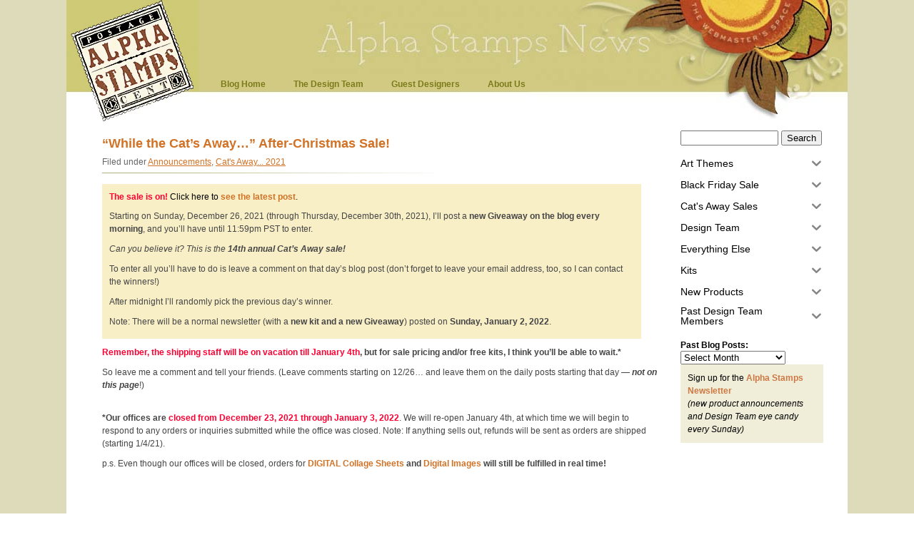

--- FILE ---
content_type: text/html; charset=UTF-8
request_url: http://alphastamps.com/blog/2021/12/19/while-the-cats-away-after-christmas-sale-2/
body_size: 214365
content:
	<!DOCTYPE html PUBLIC "-//W3C//DTD XHTML 1.0 Transitional//EN" "http://www.w3.org/TR/xhtml1/DTD/xhtml1-transitional.dtd">
<html xmlns="http://www.w3.org/1999/xhtml">

<head profile="http://gmpg.org/xfn/11">
	<meta http-equiv="Content-Type" content="text/html; charset=UTF-8" />

	<title>Alpha Stamps News &raquo; &#8220;While the Cat’s Away…&#8221; After-Christmas Sale!</title>
	

	<meta name="author" content="headsetoptions" />
	<meta http-equiv="Content-Type" content="text/html; charset=UTF-8" />
	<meta name="generator" content="WordPress 5.4.18" /> <!-- leave this for stats -->


	<style type="text/css" media="screen">
		@import url( http://alphastamps.com/blog/wp-content/themes/greenway/style.css );
	</style>
	 <script language="JavaScript">
 function launchwinemma(WinScroll)
{
newwin=window.open(WinScroll,'windowd','height=600,width=575,scrollbars=1');
newwin.moveTo(Math.round((screen.availWidth-650)/2),Math.round((screen.availHeight-560)/2));
	newwin.focus();
}
</script>
<style type="text/css">div.simplesocial,a.simplesocial{float:left;display:block}a.simplesocial{margin-right:5px;width:16px;height:16px}a.simplesocial:hover{margin-top:-2px}</style>
<script language="javascript">function simplesocial(t,w,h){
window.open(t.href, 'simplesocial', 'scrollbars=1,menubar=0,width='+w+',height='+h+',resizable=1,toolbar=0,location=0,status=0,left='+(screen.width-w)/2+',top='+(screen.height-h)/3);
return false;}</script>
	<link rel="alternate" type="application/rss+xml" title="RSS 2.0" href="http://alphastamps.com/blog/feed/" />
	<link rel="alternate" type="text/xml" title="RSS .92" href="http://alphastamps.com/blog/feed/rss/" />
	<link rel="alternate" type="application/atom+xml" title="Atom 0.3" href="http://alphastamps.com/blog/feed/atom/" />
	
	<link rel="pingback" href="http://alphastamps.com/blog/xmlrpc.php" />
    	<link rel='archives' title='December 2025' href='http://alphastamps.com/blog/2025/12/' />
	<link rel='archives' title='November 2025' href='http://alphastamps.com/blog/2025/11/' />
	<link rel='archives' title='October 2025' href='http://alphastamps.com/blog/2025/10/' />
	<link rel='archives' title='September 2025' href='http://alphastamps.com/blog/2025/09/' />
	<link rel='archives' title='August 2025' href='http://alphastamps.com/blog/2025/08/' />
	<link rel='archives' title='July 2025' href='http://alphastamps.com/blog/2025/07/' />
	<link rel='archives' title='June 2025' href='http://alphastamps.com/blog/2025/06/' />
	<link rel='archives' title='May 2025' href='http://alphastamps.com/blog/2025/05/' />
	<link rel='archives' title='April 2025' href='http://alphastamps.com/blog/2025/04/' />
	<link rel='archives' title='March 2025' href='http://alphastamps.com/blog/2025/03/' />
	<link rel='archives' title='February 2025' href='http://alphastamps.com/blog/2025/02/' />
	<link rel='archives' title='January 2025' href='http://alphastamps.com/blog/2025/01/' />
	<link rel='archives' title='December 2024' href='http://alphastamps.com/blog/2024/12/' />
	<link rel='archives' title='November 2024' href='http://alphastamps.com/blog/2024/11/' />
	<link rel='archives' title='October 2024' href='http://alphastamps.com/blog/2024/10/' />
	<link rel='archives' title='September 2024' href='http://alphastamps.com/blog/2024/09/' />
	<link rel='archives' title='August 2024' href='http://alphastamps.com/blog/2024/08/' />
	<link rel='archives' title='July 2024' href='http://alphastamps.com/blog/2024/07/' />
	<link rel='archives' title='June 2024' href='http://alphastamps.com/blog/2024/06/' />
	<link rel='archives' title='May 2024' href='http://alphastamps.com/blog/2024/05/' />
	<link rel='archives' title='April 2024' href='http://alphastamps.com/blog/2024/04/' />
	<link rel='archives' title='March 2024' href='http://alphastamps.com/blog/2024/03/' />
	<link rel='archives' title='February 2024' href='http://alphastamps.com/blog/2024/02/' />
	<link rel='archives' title='January 2024' href='http://alphastamps.com/blog/2024/01/' />
	<link rel='archives' title='December 2023' href='http://alphastamps.com/blog/2023/12/' />
	<link rel='archives' title='November 2023' href='http://alphastamps.com/blog/2023/11/' />
	<link rel='archives' title='October 2023' href='http://alphastamps.com/blog/2023/10/' />
	<link rel='archives' title='September 2023' href='http://alphastamps.com/blog/2023/09/' />
	<link rel='archives' title='August 2023' href='http://alphastamps.com/blog/2023/08/' />
	<link rel='archives' title='May 2023' href='http://alphastamps.com/blog/2023/05/' />
	<link rel='archives' title='April 2023' href='http://alphastamps.com/blog/2023/04/' />
	<link rel='archives' title='March 2023' href='http://alphastamps.com/blog/2023/03/' />
	<link rel='archives' title='February 2023' href='http://alphastamps.com/blog/2023/02/' />
	<link rel='archives' title='January 2023' href='http://alphastamps.com/blog/2023/01/' />
	<link rel='archives' title='December 2022' href='http://alphastamps.com/blog/2022/12/' />
	<link rel='archives' title='November 2022' href='http://alphastamps.com/blog/2022/11/' />
	<link rel='archives' title='October 2022' href='http://alphastamps.com/blog/2022/10/' />
	<link rel='archives' title='September 2022' href='http://alphastamps.com/blog/2022/09/' />
	<link rel='archives' title='August 2022' href='http://alphastamps.com/blog/2022/08/' />
	<link rel='archives' title='July 2022' href='http://alphastamps.com/blog/2022/07/' />
	<link rel='archives' title='June 2022' href='http://alphastamps.com/blog/2022/06/' />
	<link rel='archives' title='May 2022' href='http://alphastamps.com/blog/2022/05/' />
	<link rel='archives' title='April 2022' href='http://alphastamps.com/blog/2022/04/' />
	<link rel='archives' title='March 2022' href='http://alphastamps.com/blog/2022/03/' />
	<link rel='archives' title='February 2022' href='http://alphastamps.com/blog/2022/02/' />
	<link rel='archives' title='January 2022' href='http://alphastamps.com/blog/2022/01/' />
	<link rel='archives' title='December 2021' href='http://alphastamps.com/blog/2021/12/' />
	<link rel='archives' title='November 2021' href='http://alphastamps.com/blog/2021/11/' />
	<link rel='archives' title='October 2021' href='http://alphastamps.com/blog/2021/10/' />
	<link rel='archives' title='September 2021' href='http://alphastamps.com/blog/2021/09/' />
	<link rel='archives' title='August 2021' href='http://alphastamps.com/blog/2021/08/' />
	<link rel='archives' title='July 2021' href='http://alphastamps.com/blog/2021/07/' />
	<link rel='archives' title='June 2021' href='http://alphastamps.com/blog/2021/06/' />
	<link rel='archives' title='May 2021' href='http://alphastamps.com/blog/2021/05/' />
	<link rel='archives' title='April 2021' href='http://alphastamps.com/blog/2021/04/' />
	<link rel='archives' title='March 2021' href='http://alphastamps.com/blog/2021/03/' />
	<link rel='archives' title='February 2021' href='http://alphastamps.com/blog/2021/02/' />
	<link rel='archives' title='January 2021' href='http://alphastamps.com/blog/2021/01/' />
	<link rel='archives' title='December 2020' href='http://alphastamps.com/blog/2020/12/' />
	<link rel='archives' title='November 2020' href='http://alphastamps.com/blog/2020/11/' />
	<link rel='archives' title='October 2020' href='http://alphastamps.com/blog/2020/10/' />
	<link rel='archives' title='September 2020' href='http://alphastamps.com/blog/2020/09/' />
	<link rel='archives' title='August 2020' href='http://alphastamps.com/blog/2020/08/' />
	<link rel='archives' title='July 2020' href='http://alphastamps.com/blog/2020/07/' />
	<link rel='archives' title='June 2020' href='http://alphastamps.com/blog/2020/06/' />
	<link rel='archives' title='May 2020' href='http://alphastamps.com/blog/2020/05/' />
	<link rel='archives' title='April 2020' href='http://alphastamps.com/blog/2020/04/' />
	<link rel='archives' title='March 2020' href='http://alphastamps.com/blog/2020/03/' />
	<link rel='archives' title='February 2020' href='http://alphastamps.com/blog/2020/02/' />
	<link rel='archives' title='January 2020' href='http://alphastamps.com/blog/2020/01/' />
	<link rel='archives' title='December 2019' href='http://alphastamps.com/blog/2019/12/' />
	<link rel='archives' title='November 2019' href='http://alphastamps.com/blog/2019/11/' />
	<link rel='archives' title='October 2019' href='http://alphastamps.com/blog/2019/10/' />
	<link rel='archives' title='September 2019' href='http://alphastamps.com/blog/2019/09/' />
	<link rel='archives' title='August 2019' href='http://alphastamps.com/blog/2019/08/' />
	<link rel='archives' title='July 2019' href='http://alphastamps.com/blog/2019/07/' />
	<link rel='archives' title='June 2019' href='http://alphastamps.com/blog/2019/06/' />
	<link rel='archives' title='May 2019' href='http://alphastamps.com/blog/2019/05/' />
	<link rel='archives' title='April 2019' href='http://alphastamps.com/blog/2019/04/' />
	<link rel='archives' title='March 2019' href='http://alphastamps.com/blog/2019/03/' />
	<link rel='archives' title='February 2019' href='http://alphastamps.com/blog/2019/02/' />
	<link rel='archives' title='January 2019' href='http://alphastamps.com/blog/2019/01/' />
	<link rel='archives' title='December 2018' href='http://alphastamps.com/blog/2018/12/' />
	<link rel='archives' title='November 2018' href='http://alphastamps.com/blog/2018/11/' />
	<link rel='archives' title='October 2018' href='http://alphastamps.com/blog/2018/10/' />
	<link rel='archives' title='September 2018' href='http://alphastamps.com/blog/2018/09/' />
	<link rel='archives' title='August 2018' href='http://alphastamps.com/blog/2018/08/' />
	<link rel='archives' title='July 2018' href='http://alphastamps.com/blog/2018/07/' />
	<link rel='archives' title='June 2018' href='http://alphastamps.com/blog/2018/06/' />
	<link rel='archives' title='May 2018' href='http://alphastamps.com/blog/2018/05/' />
	<link rel='archives' title='April 2018' href='http://alphastamps.com/blog/2018/04/' />
	<link rel='archives' title='March 2018' href='http://alphastamps.com/blog/2018/03/' />
	<link rel='archives' title='February 2018' href='http://alphastamps.com/blog/2018/02/' />
	<link rel='archives' title='January 2018' href='http://alphastamps.com/blog/2018/01/' />
	<link rel='archives' title='December 2017' href='http://alphastamps.com/blog/2017/12/' />
	<link rel='archives' title='November 2017' href='http://alphastamps.com/blog/2017/11/' />
	<link rel='archives' title='October 2017' href='http://alphastamps.com/blog/2017/10/' />
	<link rel='archives' title='September 2017' href='http://alphastamps.com/blog/2017/09/' />
	<link rel='archives' title='August 2017' href='http://alphastamps.com/blog/2017/08/' />
	<link rel='archives' title='July 2017' href='http://alphastamps.com/blog/2017/07/' />
	<link rel='archives' title='June 2017' href='http://alphastamps.com/blog/2017/06/' />
	<link rel='archives' title='May 2017' href='http://alphastamps.com/blog/2017/05/' />
	<link rel='archives' title='April 2017' href='http://alphastamps.com/blog/2017/04/' />
	<link rel='archives' title='March 2017' href='http://alphastamps.com/blog/2017/03/' />
	<link rel='archives' title='February 2017' href='http://alphastamps.com/blog/2017/02/' />
	<link rel='archives' title='January 2017' href='http://alphastamps.com/blog/2017/01/' />
	<link rel='archives' title='December 2016' href='http://alphastamps.com/blog/2016/12/' />
	<link rel='archives' title='November 2016' href='http://alphastamps.com/blog/2016/11/' />
	<link rel='archives' title='October 2016' href='http://alphastamps.com/blog/2016/10/' />
	<link rel='archives' title='September 2016' href='http://alphastamps.com/blog/2016/09/' />
	<link rel='archives' title='August 2016' href='http://alphastamps.com/blog/2016/08/' />
	<link rel='archives' title='July 2016' href='http://alphastamps.com/blog/2016/07/' />
	<link rel='archives' title='June 2016' href='http://alphastamps.com/blog/2016/06/' />
	<link rel='archives' title='May 2016' href='http://alphastamps.com/blog/2016/05/' />
	<link rel='archives' title='April 2016' href='http://alphastamps.com/blog/2016/04/' />
	<link rel='archives' title='March 2016' href='http://alphastamps.com/blog/2016/03/' />
	<link rel='archives' title='February 2016' href='http://alphastamps.com/blog/2016/02/' />
	<link rel='archives' title='January 2016' href='http://alphastamps.com/blog/2016/01/' />
	<link rel='archives' title='December 2015' href='http://alphastamps.com/blog/2015/12/' />
	<link rel='archives' title='November 2015' href='http://alphastamps.com/blog/2015/11/' />
	<link rel='archives' title='October 2015' href='http://alphastamps.com/blog/2015/10/' />
	<link rel='archives' title='September 2015' href='http://alphastamps.com/blog/2015/09/' />
	<link rel='archives' title='August 2015' href='http://alphastamps.com/blog/2015/08/' />
	<link rel='archives' title='July 2015' href='http://alphastamps.com/blog/2015/07/' />
	<link rel='archives' title='June 2015' href='http://alphastamps.com/blog/2015/06/' />
	<link rel='archives' title='May 2015' href='http://alphastamps.com/blog/2015/05/' />
	<link rel='archives' title='April 2015' href='http://alphastamps.com/blog/2015/04/' />
	<link rel='archives' title='March 2015' href='http://alphastamps.com/blog/2015/03/' />
	<link rel='archives' title='February 2015' href='http://alphastamps.com/blog/2015/02/' />
	<link rel='archives' title='January 2015' href='http://alphastamps.com/blog/2015/01/' />
	<link rel='archives' title='December 2014' href='http://alphastamps.com/blog/2014/12/' />
	<link rel='archives' title='November 2014' href='http://alphastamps.com/blog/2014/11/' />
	<link rel='archives' title='October 2014' href='http://alphastamps.com/blog/2014/10/' />
	<link rel='archives' title='September 2014' href='http://alphastamps.com/blog/2014/09/' />
	<link rel='archives' title='August 2014' href='http://alphastamps.com/blog/2014/08/' />
	<link rel='archives' title='July 2014' href='http://alphastamps.com/blog/2014/07/' />
	<link rel='archives' title='June 2014' href='http://alphastamps.com/blog/2014/06/' />
	<link rel='archives' title='May 2014' href='http://alphastamps.com/blog/2014/05/' />
	<link rel='archives' title='April 2014' href='http://alphastamps.com/blog/2014/04/' />
	<link rel='archives' title='March 2014' href='http://alphastamps.com/blog/2014/03/' />
	<link rel='archives' title='February 2014' href='http://alphastamps.com/blog/2014/02/' />
	<link rel='archives' title='January 2014' href='http://alphastamps.com/blog/2014/01/' />
	<link rel='archives' title='December 2013' href='http://alphastamps.com/blog/2013/12/' />
	<link rel='archives' title='November 2013' href='http://alphastamps.com/blog/2013/11/' />
	<link rel='archives' title='October 2013' href='http://alphastamps.com/blog/2013/10/' />
	<link rel='archives' title='September 2013' href='http://alphastamps.com/blog/2013/09/' />
	<link rel='archives' title='August 2013' href='http://alphastamps.com/blog/2013/08/' />
	<link rel='archives' title='July 2013' href='http://alphastamps.com/blog/2013/07/' />
	<link rel='archives' title='June 2013' href='http://alphastamps.com/blog/2013/06/' />
	<link rel='archives' title='May 2013' href='http://alphastamps.com/blog/2013/05/' />
	<link rel='archives' title='April 2013' href='http://alphastamps.com/blog/2013/04/' />
	<link rel='archives' title='March 2013' href='http://alphastamps.com/blog/2013/03/' />
	<link rel='archives' title='February 2013' href='http://alphastamps.com/blog/2013/02/' />
	<link rel='archives' title='January 2013' href='http://alphastamps.com/blog/2013/01/' />
	<link rel='archives' title='December 2012' href='http://alphastamps.com/blog/2012/12/' />
	<link rel='archives' title='November 2012' href='http://alphastamps.com/blog/2012/11/' />
	<link rel='archives' title='October 2012' href='http://alphastamps.com/blog/2012/10/' />
	<link rel='archives' title='September 2012' href='http://alphastamps.com/blog/2012/09/' />
	<link rel='archives' title='August 2012' href='http://alphastamps.com/blog/2012/08/' />
	<link rel='archives' title='July 2012' href='http://alphastamps.com/blog/2012/07/' />
	<link rel='archives' title='June 2012' href='http://alphastamps.com/blog/2012/06/' />
	<link rel='archives' title='May 2012' href='http://alphastamps.com/blog/2012/05/' />
	<link rel='archives' title='April 2012' href='http://alphastamps.com/blog/2012/04/' />
	<link rel='archives' title='March 2012' href='http://alphastamps.com/blog/2012/03/' />
	<link rel='archives' title='February 2012' href='http://alphastamps.com/blog/2012/02/' />
	<link rel='archives' title='January 2012' href='http://alphastamps.com/blog/2012/01/' />
	<link rel='archives' title='December 2011' href='http://alphastamps.com/blog/2011/12/' />
	<link rel='archives' title='November 2011' href='http://alphastamps.com/blog/2011/11/' />
	<link rel='archives' title='October 2011' href='http://alphastamps.com/blog/2011/10/' />
	<link rel='archives' title='September 2011' href='http://alphastamps.com/blog/2011/09/' />
	<link rel='archives' title='August 2011' href='http://alphastamps.com/blog/2011/08/' />
	<link rel='archives' title='July 2011' href='http://alphastamps.com/blog/2011/07/' />
	<link rel='archives' title='June 2011' href='http://alphastamps.com/blog/2011/06/' />
	<link rel='archives' title='May 2011' href='http://alphastamps.com/blog/2011/05/' />
	<link rel='archives' title='April 2011' href='http://alphastamps.com/blog/2011/04/' />
	<link rel='archives' title='March 2011' href='http://alphastamps.com/blog/2011/03/' />
	<link rel='archives' title='February 2011' href='http://alphastamps.com/blog/2011/02/' />
	<link rel='archives' title='January 2011' href='http://alphastamps.com/blog/2011/01/' />
	<link rel='archives' title='December 2010' href='http://alphastamps.com/blog/2010/12/' />
	<link rel='archives' title='November 2010' href='http://alphastamps.com/blog/2010/11/' />
	<link rel='archives' title='October 2010' href='http://alphastamps.com/blog/2010/10/' />
	<link rel='archives' title='September 2010' href='http://alphastamps.com/blog/2010/09/' />
	<link rel='archives' title='August 2010' href='http://alphastamps.com/blog/2010/08/' />
	<link rel='archives' title='July 2010' href='http://alphastamps.com/blog/2010/07/' />
	<link rel='archives' title='June 2010' href='http://alphastamps.com/blog/2010/06/' />
	<link rel='archives' title='May 2010' href='http://alphastamps.com/blog/2010/05/' />
	<link rel='archives' title='April 2010' href='http://alphastamps.com/blog/2010/04/' />
	<link rel='archives' title='March 2010' href='http://alphastamps.com/blog/2010/03/' />
	<link rel='archives' title='February 2010' href='http://alphastamps.com/blog/2010/02/' />
	<link rel='archives' title='January 2010' href='http://alphastamps.com/blog/2010/01/' />
	<link rel='archives' title='December 2009' href='http://alphastamps.com/blog/2009/12/' />
	<link rel='archives' title='November 2009' href='http://alphastamps.com/blog/2009/11/' />
	<link rel='archives' title='October 2009' href='http://alphastamps.com/blog/2009/10/' />
	<link rel='archives' title='September 2009' href='http://alphastamps.com/blog/2009/09/' />
	<link rel='archives' title='August 2009' href='http://alphastamps.com/blog/2009/08/' />
	<link rel='archives' title='July 2009' href='http://alphastamps.com/blog/2009/07/' />
	<link rel='archives' title='June 2009' href='http://alphastamps.com/blog/2009/06/' />
	<link rel='archives' title='May 2009' href='http://alphastamps.com/blog/2009/05/' />
	<link rel='archives' title='April 2009' href='http://alphastamps.com/blog/2009/04/' />
	<link rel='archives' title='March 2009' href='http://alphastamps.com/blog/2009/03/' />
	<link rel='archives' title='February 2009' href='http://alphastamps.com/blog/2009/02/' />
	<link rel='archives' title='January 2009' href='http://alphastamps.com/blog/2009/01/' />
	<link rel='archives' title='December 2008' href='http://alphastamps.com/blog/2008/12/' />
	<link rel='archives' title='November 2008' href='http://alphastamps.com/blog/2008/11/' />
	<link rel='archives' title='October 2008' href='http://alphastamps.com/blog/2008/10/' />
	<link rel='archives' title='September 2008' href='http://alphastamps.com/blog/2008/09/' />
	<link rel='archives' title='August 2008' href='http://alphastamps.com/blog/2008/08/' />
	<link rel='archives' title='July 2008' href='http://alphastamps.com/blog/2008/07/' />
	<link rel='archives' title='June 2008' href='http://alphastamps.com/blog/2008/06/' />
	<link rel='archives' title='May 2008' href='http://alphastamps.com/blog/2008/05/' />
	<link rel='archives' title='April 2008' href='http://alphastamps.com/blog/2008/04/' />
	<link rel='archives' title='March 2008' href='http://alphastamps.com/blog/2008/03/' />
	<link rel='archives' title='February 2008' href='http://alphastamps.com/blog/2008/02/' />
	<link rel='archives' title='January 2008' href='http://alphastamps.com/blog/2008/01/' />
	<link rel='archives' title='December 2007' href='http://alphastamps.com/blog/2007/12/' />
	<link rel='archives' title='November 2007' href='http://alphastamps.com/blog/2007/11/' />
	<link rel='archives' title='October 2007' href='http://alphastamps.com/blog/2007/10/' />
	<link rel='archives' title='September 2007' href='http://alphastamps.com/blog/2007/09/' />
	<link rel='archives' title='August 2007' href='http://alphastamps.com/blog/2007/08/' />
	<link rel='archives' title='July 2007' href='http://alphastamps.com/blog/2007/07/' />
	<link rel='archives' title='June 2007' href='http://alphastamps.com/blog/2007/06/' />
	<link rel='archives' title='May 2007' href='http://alphastamps.com/blog/2007/05/' />
	<link rel='archives' title='April 2007' href='http://alphastamps.com/blog/2007/04/' />
	<link rel='archives' title='March 2007' href='http://alphastamps.com/blog/2007/03/' />
	<link rel='archives' title='February 2007' href='http://alphastamps.com/blog/2007/02/' />
	<link rel='archives' title='January 2007' href='http://alphastamps.com/blog/2007/01/' />
	
	<link rel='dns-prefetch' href='//s.w.org' />
		<script type="text/javascript">
			window._wpemojiSettings = {"baseUrl":"https:\/\/s.w.org\/images\/core\/emoji\/12.0.0-1\/72x72\/","ext":".png","svgUrl":"https:\/\/s.w.org\/images\/core\/emoji\/12.0.0-1\/svg\/","svgExt":".svg","source":{"concatemoji":"http:\/\/alphastamps.com\/blog\/wp-includes\/js\/wp-emoji-release.min.js?ver=5.4.18"}};
			/*! This file is auto-generated */
			!function(e,a,t){var n,r,o,i=a.createElement("canvas"),p=i.getContext&&i.getContext("2d");function s(e,t){var a=String.fromCharCode;p.clearRect(0,0,i.width,i.height),p.fillText(a.apply(this,e),0,0);e=i.toDataURL();return p.clearRect(0,0,i.width,i.height),p.fillText(a.apply(this,t),0,0),e===i.toDataURL()}function c(e){var t=a.createElement("script");t.src=e,t.defer=t.type="text/javascript",a.getElementsByTagName("head")[0].appendChild(t)}for(o=Array("flag","emoji"),t.supports={everything:!0,everythingExceptFlag:!0},r=0;r<o.length;r++)t.supports[o[r]]=function(e){if(!p||!p.fillText)return!1;switch(p.textBaseline="top",p.font="600 32px Arial",e){case"flag":return s([127987,65039,8205,9895,65039],[127987,65039,8203,9895,65039])?!1:!s([55356,56826,55356,56819],[55356,56826,8203,55356,56819])&&!s([55356,57332,56128,56423,56128,56418,56128,56421,56128,56430,56128,56423,56128,56447],[55356,57332,8203,56128,56423,8203,56128,56418,8203,56128,56421,8203,56128,56430,8203,56128,56423,8203,56128,56447]);case"emoji":return!s([55357,56424,55356,57342,8205,55358,56605,8205,55357,56424,55356,57340],[55357,56424,55356,57342,8203,55358,56605,8203,55357,56424,55356,57340])}return!1}(o[r]),t.supports.everything=t.supports.everything&&t.supports[o[r]],"flag"!==o[r]&&(t.supports.everythingExceptFlag=t.supports.everythingExceptFlag&&t.supports[o[r]]);t.supports.everythingExceptFlag=t.supports.everythingExceptFlag&&!t.supports.flag,t.DOMReady=!1,t.readyCallback=function(){t.DOMReady=!0},t.supports.everything||(n=function(){t.readyCallback()},a.addEventListener?(a.addEventListener("DOMContentLoaded",n,!1),e.addEventListener("load",n,!1)):(e.attachEvent("onload",n),a.attachEvent("onreadystatechange",function(){"complete"===a.readyState&&t.readyCallback()})),(n=t.source||{}).concatemoji?c(n.concatemoji):n.wpemoji&&n.twemoji&&(c(n.twemoji),c(n.wpemoji)))}(window,document,window._wpemojiSettings);
		</script>
		<style type="text/css">
img.wp-smiley,
img.emoji {
	display: inline !important;
	border: none !important;
	box-shadow: none !important;
	height: 1em !important;
	width: 1em !important;
	margin: 0 .07em !important;
	vertical-align: -0.1em !important;
	background: none !important;
	padding: 0 !important;
}
</style>
	<link rel='stylesheet' id='wp-block-library-css'  href='http://alphastamps.com/blog/wp-includes/css/dist/block-library/style.min.css?ver=5.4.18' type='text/css' media='all' />
<link rel='stylesheet' id='iksm-public-style-css'  href='http://alphastamps.com/blog/wp-content/plugins/iks-menu/assets/css/public.css?ver=1.11.2' type='text/css' media='all' />
<script type='text/javascript' src='http://alphastamps.com/blog/wp-includes/js/jquery/jquery.js?ver=1.12.4-wp'></script>
<script type='text/javascript' src='http://alphastamps.com/blog/wp-includes/js/jquery/jquery-migrate.min.js?ver=1.4.1'></script>
<script type='text/javascript' src='http://alphastamps.com/blog/wp-content/plugins/iks-menu/assets/js/public.js?ver=1.11.2'></script>
<script type='text/javascript' src='http://alphastamps.com/blog/wp-content/plugins/iks-menu/assets/js/menu.js?ver=1.11.2'></script>
<link rel='https://api.w.org/' href='http://alphastamps.com/blog/wp-json/' />
<link rel="EditURI" type="application/rsd+xml" title="RSD" href="http://alphastamps.com/blog/xmlrpc.php?rsd" />
<link rel="wlwmanifest" type="application/wlwmanifest+xml" href="http://alphastamps.com/blog/wp-includes/wlwmanifest.xml" /> 
<link rel='prev' title='Altoids Tin Artwork &#038; Related Trims on Sale!' href='http://alphastamps.com/blog/2021/12/16/altoids-tin-artwork-related-trims-on-sale/' />
<link rel='next' title='Digital Images Sale &#038; Holiday Hours' href='http://alphastamps.com/blog/2021/12/19/digital-images-sale-holiday-hours-2/' />
<meta name="generator" content="WordPress 5.4.18" />
<link rel="canonical" href="http://alphastamps.com/blog/2021/12/19/while-the-cats-away-after-christmas-sale-2/" />
<link rel='shortlink' href='http://alphastamps.com/blog/?p=24665' />
<link rel="alternate" type="application/json+oembed" href="http://alphastamps.com/blog/wp-json/oembed/1.0/embed?url=http%3A%2F%2Falphastamps.com%2Fblog%2F2021%2F12%2F19%2Fwhile-the-cats-away-after-christmas-sale-2%2F" />
<link rel="alternate" type="text/xml+oembed" href="http://alphastamps.com/blog/wp-json/oembed/1.0/embed?url=http%3A%2F%2Falphastamps.com%2Fblog%2F2021%2F12%2F19%2Fwhile-the-cats-away-after-christmas-sale-2%2F&#038;format=xml" />
<style type="text/css" id="iksm-dynamic-style"></style><style type="text/css">.recentcomments a{display:inline !important;padding:0 !important;margin:0 !important;}</style>
<style type="text/css"><!--
img {
       -ms-interpolation-mode: bicubic;
}
--></style>

<script language="JavaScript">

function launchwin1(Wina)
{
	newwin=window.open(Wina,'windowa','height=600,width=466,scrollbars=0');

newwin.moveTo(Math.round((screen.availWidth-466)/2),Math.round((screen.availHeight-600)/2));
	newwin.focus();
}

function launchwin3(WinWide)
{
	newwin=window.open(WinWide,'windowc','height=560,width=650,scrollbars=0');

newwin.moveTo(Math.round((screen.availWidth-650)/2),Math.round((screen.availHeight-560)/2));
	newwin.focus();
		
}

function launchwin4(WinScroll)
{
	newwin=window.open(WinScroll,'windowd','height=560,width=650,scrollbars=1');

newwin.moveTo(Math.round((screen.availWidth-650)/2),Math.round((screen.availHeight-560)/2));
	newwin.focus();
		
}

function launchwin5(Wine)
{
	newwin=window.open(Wine,'windowe','height=380,width=340,scrollbars=0');

newwin.moveTo(Math.round((screen.availWidth-340)/2),Math.round((screen.availHeight-380)/2));
	newwin.focus();
}

function launchwin2(Winb)
{
	newwin=window.open(Winb,'windowb','height=466,width=600,scrollbars=0');

newwin.moveTo(Math.round((screen.availWidth-600)/2),Math.round((screen.availHeight-466)/2));
	newwin.focus();		
}


function launchwinemma(WinScroll)
{
	newwin=window.open(WinScroll,'windowd','height=600,width=575,scrollbars=1');

newwin.moveTo(Math.round((screen.availWidth-650)/2),Math.round((screen.availHeight-560)/2));
	newwin.focus();

}

</script>


</head>

<body>



<div class="content">
	<div id="top">

<div id="logo">
<a href="https://alphastamps.net/" title="Back to Main Site"><img src="https://cdn.shopify.com/s/files/1/1678/2919/products/logo.gif?v=1591312898" alt="Logo" /></a>
</div>
	

	<div id="menu">
		<ul>	
<li><a class="" href="http://alphastamps.com/blog/">Blog Home</a></li>
<li class="page_item page-item-58 page_item_has_children"><a href="http://alphastamps.com/blog/the-design-team/">The Design Team</a></li>
<li class="page_item page-item-12247 page_item_has_children"><a href="http://alphastamps.com/blog/guest-designers/">Guest Designers</a></li>
<li class="page_item page-item-16939"><a href="http://alphastamps.com/blog/about-me/">About Us</a></li>
		</ul>
	</div></div>


<div id="main">
		<div id="right_side">
			<div class="pad">
				<!--<img src="http://i71.photobucket.com/albums/i136/headsetop/pic.jpg" alt="building image" />-->



<!-- sidebar -->



  
 


<p class="searchgif">
<form id="searchform" method="get" action="/blog/index.php">
<input type="text" name="s" id="s" size="15" /> <input type="submit" value="Search"/>
</form>
</p>

<div id='iksm-24804' class='iksm iksm-24804 iksm-container '  data-id='24804' data-is-pro='0' data-source='taxonomy'><div class='iksm-terms'><div class='iksm-terms-tree iksm-terms-tree--level-1 iksm-terms-tree--parents' style=''><div class="iksm-terms-tree__inner">
        <div class="iksm-term iksm-term--id-222 iksm-term--parent iksm-term--has-children" data-id="222">
            <div class="iksm-term__inner" tabindex='0'>
                <a class="iksm-term__link" href='http://alphastamps.com/blog/category/themes/' target='_self' tabindex='-1'>
				        <span class="iksm-term__text">Art Themes</span>
		            </a>
			            <div class="iksm-term__toggle" tabindex="0">
                <span class="iksm-term__toggle__inner"><i class='iks-icon-chevron-1'></i></span>
            </div>
			        </div>
		<div class='iksm-terms-tree iksm-terms-tree--level-2 iksm-terms-tree--children' style=''><div class="iksm-terms-tree__inner">
        <div class="iksm-term iksm-term--id-40 iksm-term--child" data-id="40">
            <div class="iksm-term__inner" tabindex='0'>
                <a class="iksm-term__link" href='http://alphastamps.com/blog/category/themes/alice-in-wonderland/' target='_self' tabindex='-1'>
				            <div
              class="iksm-term__shifts"
              style="width:15px; min-width:15px; max-width:15px;"></div>
			        <span class="iksm-term__text">Alice in Wonderland</span>
		            </a>
			        </div>
		        </div>

		
        <div class="iksm-term iksm-term--id-204 iksm-term--child" data-id="204">
            <div class="iksm-term__inner" tabindex='0'>
                <a class="iksm-term__link" href='http://alphastamps.com/blog/category/themes/altered-tins/' target='_self' tabindex='-1'>
				            <div
              class="iksm-term__shifts"
              style="width:15px; min-width:15px; max-width:15px;"></div>
			        <span class="iksm-term__text">Altered Tins</span>
		            </a>
			        </div>
		        </div>

		
        <div class="iksm-term iksm-term--id-226 iksm-term--child" data-id="226">
            <div class="iksm-term__inner" tabindex='0'>
                <a class="iksm-term__link" href='http://alphastamps.com/blog/category/themes/antique-shop/' target='_self' tabindex='-1'>
				            <div
              class="iksm-term__shifts"
              style="width:15px; min-width:15px; max-width:15px;"></div>
			        <span class="iksm-term__text">Antique Shop</span>
		            </a>
			        </div>
		        </div>

		
        <div class="iksm-term iksm-term--id-22 iksm-term--child" data-id="22">
            <div class="iksm-term__inner" tabindex='0'>
                <a class="iksm-term__link" href='http://alphastamps.com/blog/category/themes/art-deco/' target='_self' tabindex='-1'>
				            <div
              class="iksm-term__shifts"
              style="width:15px; min-width:15px; max-width:15px;"></div>
			        <span class="iksm-term__text">Art Deco</span>
		            </a>
			        </div>
		        </div>

		
        <div class="iksm-term iksm-term--id-234 iksm-term--child" data-id="234">
            <div class="iksm-term__inner" tabindex='0'>
                <a class="iksm-term__link" href='http://alphastamps.com/blog/category/themes/book-nooks/' target='_self' tabindex='-1'>
				            <div
              class="iksm-term__shifts"
              style="width:15px; min-width:15px; max-width:15px;"></div>
			        <span class="iksm-term__text">Book Nooks</span>
		            </a>
			        </div>
		        </div>

		
        <div class="iksm-term iksm-term--id-46 iksm-term--child" data-id="46">
            <div class="iksm-term__inner" tabindex='0'>
                <a class="iksm-term__link" href='http://alphastamps.com/blog/category/themes/christmas-ornaments/' target='_self' tabindex='-1'>
				            <div
              class="iksm-term__shifts"
              style="width:15px; min-width:15px; max-width:15px;"></div>
			        <span class="iksm-term__text">Christmas</span>
		            </a>
			        </div>
		        </div>

		
        <div class="iksm-term iksm-term--id-72 iksm-term--child" data-id="72">
            <div class="iksm-term__inner" tabindex='0'>
                <a class="iksm-term__link" href='http://alphastamps.com/blog/category/themes/easter/' target='_self' tabindex='-1'>
				            <div
              class="iksm-term__shifts"
              style="width:15px; min-width:15px; max-width:15px;"></div>
			        <span class="iksm-term__text">Easter</span>
		            </a>
			        </div>
		        </div>

		
        <div class="iksm-term iksm-term--id-52 iksm-term--child" data-id="52">
            <div class="iksm-term__inner" tabindex='0'>
                <a class="iksm-term__link" href='http://alphastamps.com/blog/category/themes/edgar-allan-poe/' target='_self' tabindex='-1'>
				            <div
              class="iksm-term__shifts"
              style="width:15px; min-width:15px; max-width:15px;"></div>
			        <span class="iksm-term__text">Edgar Allan Poe</span>
		            </a>
			        </div>
		        </div>

		
        <div class="iksm-term iksm-term--id-9 iksm-term--child" data-id="9">
            <div class="iksm-term__inner" tabindex='0'>
                <a class="iksm-term__link" href='http://alphastamps.com/blog/category/themes/fabric-postcards/' target='_self' tabindex='-1'>
				            <div
              class="iksm-term__shifts"
              style="width:15px; min-width:15px; max-width:15px;"></div>
			        <span class="iksm-term__text">Fabric/Sewing</span>
		            </a>
			        </div>
		        </div>

		
        <div class="iksm-term iksm-term--id-124 iksm-term--child" data-id="124">
            <div class="iksm-term__inner" tabindex='0'>
                <a class="iksm-term__link" href='http://alphastamps.com/blog/category/themes/fairy-garden/' target='_self' tabindex='-1'>
				            <div
              class="iksm-term__shifts"
              style="width:15px; min-width:15px; max-width:15px;"></div>
			        <span class="iksm-term__text">Fairy Garden</span>
		            </a>
			        </div>
		        </div>

		
        <div class="iksm-term iksm-term--id-62 iksm-term--child" data-id="62">
            <div class="iksm-term__inner" tabindex='0'>
                <a class="iksm-term__link" href='http://alphastamps.com/blog/category/themes/french-vintagebelle-epoque/' target='_self' tabindex='-1'>
				            <div
              class="iksm-term__shifts"
              style="width:15px; min-width:15px; max-width:15px;"></div>
			        <span class="iksm-term__text">French Vintage/Belle Epoque</span>
		            </a>
			        </div>
		        </div>

		
        <div class="iksm-term iksm-term--id-41 iksm-term--child" data-id="41">
            <div class="iksm-term__inner" tabindex='0'>
                <a class="iksm-term__link" href='http://alphastamps.com/blog/category/themes/giftsdecorations/' target='_self' tabindex='-1'>
				            <div
              class="iksm-term__shifts"
              style="width:15px; min-width:15px; max-width:15px;"></div>
			        <span class="iksm-term__text">Gifts/Decorations</span>
		            </a>
			        </div>
		        </div>

		
        <div class="iksm-term iksm-term--id-208 iksm-term--child" data-id="208">
            <div class="iksm-term__inner" tabindex='0'>
                <a class="iksm-term__link" href='http://alphastamps.com/blog/category/themes/grimsley-village/' target='_self' tabindex='-1'>
				            <div
              class="iksm-term__shifts"
              style="width:15px; min-width:15px; max-width:15px;"></div>
			        <span class="iksm-term__text">Grimsley Village</span>
		            </a>
			        </div>
		        </div>

		
        <div class="iksm-term iksm-term--id-45 iksm-term--child" data-id="45">
            <div class="iksm-term__inner" tabindex='0'>
                <a class="iksm-term__link" href='http://alphastamps.com/blog/category/themes/halloween/' target='_self' tabindex='-1'>
				            <div
              class="iksm-term__shifts"
              style="width:15px; min-width:15px; max-width:15px;"></div>
			        <span class="iksm-term__text">Halloween</span>
		            </a>
			        </div>
		        </div>

		
        <div class="iksm-term iksm-term--id-19 iksm-term--child" data-id="19">
            <div class="iksm-term__inner" tabindex='0'>
                <a class="iksm-term__link" href='http://alphastamps.com/blog/category/themes/jewelry/' target='_self' tabindex='-1'>
				            <div
              class="iksm-term__shifts"
              style="width:15px; min-width:15px; max-width:15px;"></div>
			        <span class="iksm-term__text">Jewelry</span>
		            </a>
			        </div>
		        </div>

		
        <div class="iksm-term iksm-term--id-48 iksm-term--child" data-id="48">
            <div class="iksm-term__inner" tabindex='0'>
                <a class="iksm-term__link" href='http://alphastamps.com/blog/category/themes/marie-antoinette/' target='_self' tabindex='-1'>
				            <div
              class="iksm-term__shifts"
              style="width:15px; min-width:15px; max-width:15px;"></div>
			        <span class="iksm-term__text">Marie Antoinette</span>
		            </a>
			        </div>
		        </div>

		
        <div class="iksm-term iksm-term--id-239 iksm-term--child" data-id="239">
            <div class="iksm-term__inner" tabindex='0'>
                <a class="iksm-term__link" href='http://alphastamps.com/blog/category/themes/market-stall/' target='_self' tabindex='-1'>
				            <div
              class="iksm-term__shifts"
              style="width:15px; min-width:15px; max-width:15px;"></div>
			        <span class="iksm-term__text">Market Stall</span>
		            </a>
			        </div>
		        </div>

		
        <div class="iksm-term iksm-term--id-235 iksm-term--child" data-id="235">
            <div class="iksm-term__inner" tabindex='0'>
                <a class="iksm-term__link" href='http://alphastamps.com/blog/category/themes/miniature-baking/' target='_self' tabindex='-1'>
				            <div
              class="iksm-term__shifts"
              style="width:15px; min-width:15px; max-width:15px;"></div>
			        <span class="iksm-term__text">Miniature Baking</span>
		            </a>
			        </div>
		        </div>

		
        <div class="iksm-term iksm-term--id-8 iksm-term--child" data-id="8">
            <div class="iksm-term__inner" tabindex='0'>
                <a class="iksm-term__link" href='http://alphastamps.com/blog/category/themes/paper-dolls/' target='_self' tabindex='-1'>
				            <div
              class="iksm-term__shifts"
              style="width:15px; min-width:15px; max-width:15px;"></div>
			        <span class="iksm-term__text">Paper Dolls/Theatres</span>
		            </a>
			        </div>
		        </div>

		
        <div class="iksm-term iksm-term--id-23 iksm-term--child" data-id="23">
            <div class="iksm-term__inner" tabindex='0'>
                <a class="iksm-term__link" href='http://alphastamps.com/blog/category/themes/pierrot/' target='_self' tabindex='-1'>
				            <div
              class="iksm-term__shifts"
              style="width:15px; min-width:15px; max-width:15px;"></div>
			        <span class="iksm-term__text">Pierrot/Harlequin/Carnival</span>
		            </a>
			        </div>
		        </div>

		
        <div class="iksm-term iksm-term--id-18 iksm-term--child" data-id="18">
            <div class="iksm-term__inner" tabindex='0'>
                <a class="iksm-term__link" href='http://alphastamps.com/blog/category/themes/playing-cards/' target='_self' tabindex='-1'>
				            <div
              class="iksm-term__shifts"
              style="width:15px; min-width:15px; max-width:15px;"></div>
			        <span class="iksm-term__text">Playing Cards</span>
		            </a>
			        </div>
		        </div>

		
        <div class="iksm-term iksm-term--id-115 iksm-term--child" data-id="115">
            <div class="iksm-term__inner" tabindex='0'>
                <a class="iksm-term__link" href='http://alphastamps.com/blog/category/themes/pocket-letters/' target='_self' tabindex='-1'>
				            <div
              class="iksm-term__shifts"
              style="width:15px; min-width:15px; max-width:15px;"></div>
			        <span class="iksm-term__text">Pocket Letters</span>
		            </a>
			        </div>
		        </div>

		
        <div class="iksm-term iksm-term--id-218 iksm-term--child" data-id="218">
            <div class="iksm-term__inner" tabindex='0'>
                <a class="iksm-term__link" href='http://alphastamps.com/blog/category/themes/regency-era/' target='_self' tabindex='-1'>
				            <div
              class="iksm-term__shifts"
              style="width:15px; min-width:15px; max-width:15px;"></div>
			        <span class="iksm-term__text">Regency Era</span>
		            </a>
			        </div>
		        </div>

		
        <div class="iksm-term iksm-term--id-237 iksm-term--child" data-id="237">
            <div class="iksm-term__inner" tabindex='0'>
                <a class="iksm-term__link" href='http://alphastamps.com/blog/category/themes/shadowbox-room-box/' target='_self' tabindex='-1'>
				            <div
              class="iksm-term__shifts"
              style="width:15px; min-width:15px; max-width:15px;"></div>
			        <span class="iksm-term__text">Shadowbox/Room Box</span>
		            </a>
			        </div>
		        </div>

		
        <div class="iksm-term iksm-term--id-243 iksm-term--child" data-id="243">
            <div class="iksm-term__inner" tabindex='0'>
                <a class="iksm-term__link" href='http://alphastamps.com/blog/category/themes/shrines/' target='_self' tabindex='-1'>
				            <div
              class="iksm-term__shifts"
              style="width:15px; min-width:15px; max-width:15px;"></div>
			        <span class="iksm-term__text">Shrines</span>
		            </a>
			        </div>
		        </div>

		
        <div class="iksm-term iksm-term--id-50 iksm-term--child" data-id="50">
            <div class="iksm-term__inner" tabindex='0'>
                <a class="iksm-term__link" href='http://alphastamps.com/blog/category/themes/steampunk/' target='_self' tabindex='-1'>
				            <div
              class="iksm-term__shifts"
              style="width:15px; min-width:15px; max-width:15px;"></div>
			        <span class="iksm-term__text">Steampunk</span>
		            </a>
			        </div>
		        </div>

		
        <div class="iksm-term iksm-term--id-145 iksm-term--child" data-id="145">
            <div class="iksm-term__inner" tabindex='0'>
                <a class="iksm-term__link" href='http://alphastamps.com/blog/category/themes/steamtown-house/' target='_self' tabindex='-1'>
				            <div
              class="iksm-term__shifts"
              style="width:15px; min-width:15px; max-width:15px;"></div>
			        <span class="iksm-term__text">Steamtown House</span>
		            </a>
			        </div>
		        </div>

		
        <div class="iksm-term iksm-term--id-156 iksm-term--child" data-id="156">
            <div class="iksm-term__inner" tabindex='0'>
                <a class="iksm-term__link" href='http://alphastamps.com/blog/category/themes/streets-of-paris/' target='_self' tabindex='-1'>
				            <div
              class="iksm-term__shifts"
              style="width:15px; min-width:15px; max-width:15px;"></div>
			        <span class="iksm-term__text">Streets of Paris</span>
		            </a>
			        </div>
		        </div>

		
        <div class="iksm-term iksm-term--id-39 iksm-term--child" data-id="39">
            <div class="iksm-term__inner" tabindex='0'>
                <a class="iksm-term__link" href='http://alphastamps.com/blog/category/themes/summerbeach/' target='_self' tabindex='-1'>
				            <div
              class="iksm-term__shifts"
              style="width:15px; min-width:15px; max-width:15px;"></div>
			        <span class="iksm-term__text">Summer/Beach</span>
		            </a>
			        </div>
		        </div>

		
        <div class="iksm-term iksm-term--id-37 iksm-term--child" data-id="37">
            <div class="iksm-term__inner" tabindex='0'>
                <a class="iksm-term__link" href='http://alphastamps.com/blog/category/themes/tutorials/' target='_self' tabindex='-1'>
				            <div
              class="iksm-term__shifts"
              style="width:15px; min-width:15px; max-width:15px;"></div>
			        <span class="iksm-term__text">Tutorials</span>
		            </a>
			        </div>
		        </div>

		
        <div class="iksm-term iksm-term--id-56 iksm-term--child" data-id="56">
            <div class="iksm-term__inner" tabindex='0'>
                <a class="iksm-term__link" href='http://alphastamps.com/blog/category/themes/valentines-day/' target='_self' tabindex='-1'>
				            <div
              class="iksm-term__shifts"
              style="width:15px; min-width:15px; max-width:15px;"></div>
			        <span class="iksm-term__text">Valentine&#039;s Day</span>
		            </a>
			        </div>
		        </div>

		</div></div>        </div>

		
        <div class="iksm-term iksm-term--id-53 iksm-term--parent iksm-term--has-children" data-id="53">
            <div class="iksm-term__inner" tabindex='0'>
                <a class="iksm-term__link" href='http://alphastamps.com/blog/category/black-friday-sale/' target='_self' tabindex='-1'>
				        <span class="iksm-term__text">Black Friday Sale</span>
		            </a>
			            <div class="iksm-term__toggle" tabindex="0">
                <span class="iksm-term__toggle__inner"><i class='iks-icon-chevron-1'></i></span>
            </div>
			        </div>
		<div class='iksm-terms-tree iksm-terms-tree--level-2 iksm-terms-tree--children' style=''><div class="iksm-terms-tree__inner">
        <div class="iksm-term iksm-term--id-60 iksm-term--child" data-id="60">
            <div class="iksm-term__inner" tabindex='0'>
                <a class="iksm-term__link" href='http://alphastamps.com/blog/category/black-friday-sale/black-friday-sale-2011/' target='_self' tabindex='-1'>
				            <div
              class="iksm-term__shifts"
              style="width:15px; min-width:15px; max-width:15px;"></div>
			        <span class="iksm-term__text">Black Friday Sale 2011</span>
		            </a>
			        </div>
		        </div>

		
        <div class="iksm-term iksm-term--id-67 iksm-term--child" data-id="67">
            <div class="iksm-term__inner" tabindex='0'>
                <a class="iksm-term__link" href='http://alphastamps.com/blog/category/black-friday-sale/black-friday-sale-2012/' target='_self' tabindex='-1'>
				            <div
              class="iksm-term__shifts"
              style="width:15px; min-width:15px; max-width:15px;"></div>
			        <span class="iksm-term__text">Black Friday Sale 2012</span>
		            </a>
			        </div>
		        </div>

		
        <div class="iksm-term iksm-term--id-83 iksm-term--child" data-id="83">
            <div class="iksm-term__inner" tabindex='0'>
                <a class="iksm-term__link" href='http://alphastamps.com/blog/category/black-friday-sale/black-friday-sale-2013/' target='_self' tabindex='-1'>
				            <div
              class="iksm-term__shifts"
              style="width:15px; min-width:15px; max-width:15px;"></div>
			        <span class="iksm-term__text">Black Friday Sale 2013</span>
		            </a>
			        </div>
		        </div>

		
        <div class="iksm-term iksm-term--id-99 iksm-term--child" data-id="99">
            <div class="iksm-term__inner" tabindex='0'>
                <a class="iksm-term__link" href='http://alphastamps.com/blog/category/black-friday-sale/black-friday-sale-2014/' target='_self' tabindex='-1'>
				            <div
              class="iksm-term__shifts"
              style="width:15px; min-width:15px; max-width:15px;"></div>
			        <span class="iksm-term__text">Black Friday Sale 2014</span>
		            </a>
			        </div>
		        </div>

		
        <div class="iksm-term iksm-term--id-120 iksm-term--child" data-id="120">
            <div class="iksm-term__inner" tabindex='0'>
                <a class="iksm-term__link" href='http://alphastamps.com/blog/category/black-friday-sale/black-friday-sale-2015/' target='_self' tabindex='-1'>
				            <div
              class="iksm-term__shifts"
              style="width:15px; min-width:15px; max-width:15px;"></div>
			        <span class="iksm-term__text">Black Friday Sale 2015</span>
		            </a>
			        </div>
		        </div>

		
        <div class="iksm-term iksm-term--id-136 iksm-term--child" data-id="136">
            <div class="iksm-term__inner" tabindex='0'>
                <a class="iksm-term__link" href='http://alphastamps.com/blog/category/black-friday-sale/black-friday-sale-2016/' target='_self' tabindex='-1'>
				            <div
              class="iksm-term__shifts"
              style="width:15px; min-width:15px; max-width:15px;"></div>
			        <span class="iksm-term__text">Black Friday Sale 2016</span>
		            </a>
			        </div>
		        </div>

		
        <div class="iksm-term iksm-term--id-151 iksm-term--child" data-id="151">
            <div class="iksm-term__inner" tabindex='0'>
                <a class="iksm-term__link" href='http://alphastamps.com/blog/category/black-friday-sale/black-friday-sale-2017/' target='_self' tabindex='-1'>
				            <div
              class="iksm-term__shifts"
              style="width:15px; min-width:15px; max-width:15px;"></div>
			        <span class="iksm-term__text">Black Friday Sale 2017</span>
		            </a>
			        </div>
		        </div>

		
        <div class="iksm-term iksm-term--id-182 iksm-term--child" data-id="182">
            <div class="iksm-term__inner" tabindex='0'>
                <a class="iksm-term__link" href='http://alphastamps.com/blog/category/black-friday-sale/black-friday-sale-2019/' target='_self' tabindex='-1'>
				            <div
              class="iksm-term__shifts"
              style="width:15px; min-width:15px; max-width:15px;"></div>
			        <span class="iksm-term__text">Black Friday Sale 2019</span>
		            </a>
			        </div>
		        </div>

		</div></div>        </div>

		
        <div class="iksm-term iksm-term--id-220 iksm-term--parent iksm-term--has-children" data-id="220">
            <div class="iksm-term__inner" tabindex='0'>
                <a class="iksm-term__link" href='http://alphastamps.com/blog/category/cats-away-sales/' target='_self' tabindex='-1'>
				        <span class="iksm-term__text">Cat&#039;s Away Sales</span>
		            </a>
			            <div class="iksm-term__toggle" tabindex="0">
                <span class="iksm-term__toggle__inner"><i class='iks-icon-chevron-1'></i></span>
            </div>
			        </div>
		<div class='iksm-terms-tree iksm-terms-tree--level-2 iksm-terms-tree--children' style=''><div class="iksm-terms-tree__inner">
        <div class="iksm-term iksm-term--id-54 iksm-term--child" data-id="54">
            <div class="iksm-term__inner" tabindex='0'>
                <a class="iksm-term__link" href='http://alphastamps.com/blog/category/cats-away-sales/cats-away-2010/' target='_self' tabindex='-1'>
				            <div
              class="iksm-term__shifts"
              style="width:15px; min-width:15px; max-width:15px;"></div>
			        <span class="iksm-term__text">Cat&#039;s Away... 2010</span>
		            </a>
			        </div>
		        </div>

		
        <div class="iksm-term iksm-term--id-61 iksm-term--child" data-id="61">
            <div class="iksm-term__inner" tabindex='0'>
                <a class="iksm-term__link" href='http://alphastamps.com/blog/category/cats-away-sales/cats-away-2011/' target='_self' tabindex='-1'>
				            <div
              class="iksm-term__shifts"
              style="width:15px; min-width:15px; max-width:15px;"></div>
			        <span class="iksm-term__text">Cat&#039;s Away... 2011</span>
		            </a>
			        </div>
		        </div>

		
        <div class="iksm-term iksm-term--id-70 iksm-term--child" data-id="70">
            <div class="iksm-term__inner" tabindex='0'>
                <a class="iksm-term__link" href='http://alphastamps.com/blog/category/cats-away-sales/cats-away-2012/' target='_self' tabindex='-1'>
				            <div
              class="iksm-term__shifts"
              style="width:15px; min-width:15px; max-width:15px;"></div>
			        <span class="iksm-term__text">Cat&#039;s Away... 2012</span>
		            </a>
			        </div>
		        </div>

		
        <div class="iksm-term iksm-term--id-84 iksm-term--child" data-id="84">
            <div class="iksm-term__inner" tabindex='0'>
                <a class="iksm-term__link" href='http://alphastamps.com/blog/category/cats-away-sales/cats-away-2013/' target='_self' tabindex='-1'>
				            <div
              class="iksm-term__shifts"
              style="width:15px; min-width:15px; max-width:15px;"></div>
			        <span class="iksm-term__text">Cat&#039;s Away... 2013</span>
		            </a>
			        </div>
		        </div>

		
        <div class="iksm-term iksm-term--id-101 iksm-term--child" data-id="101">
            <div class="iksm-term__inner" tabindex='0'>
                <a class="iksm-term__link" href='http://alphastamps.com/blog/category/cats-away-sales/cats-away-2014/' target='_self' tabindex='-1'>
				            <div
              class="iksm-term__shifts"
              style="width:15px; min-width:15px; max-width:15px;"></div>
			        <span class="iksm-term__text">Cat&#039;s Away... 2014</span>
		            </a>
			        </div>
		        </div>

		
        <div class="iksm-term iksm-term--id-122 iksm-term--child" data-id="122">
            <div class="iksm-term__inner" tabindex='0'>
                <a class="iksm-term__link" href='http://alphastamps.com/blog/category/cats-away-sales/cats-away-2015/' target='_self' tabindex='-1'>
				            <div
              class="iksm-term__shifts"
              style="width:15px; min-width:15px; max-width:15px;"></div>
			        <span class="iksm-term__text">Cat&#039;s Away... 2015</span>
		            </a>
			        </div>
		        </div>

		
        <div class="iksm-term iksm-term--id-138 iksm-term--child" data-id="138">
            <div class="iksm-term__inner" tabindex='0'>
                <a class="iksm-term__link" href='http://alphastamps.com/blog/category/cats-away-sales/cats-away-2016/' target='_self' tabindex='-1'>
				            <div
              class="iksm-term__shifts"
              style="width:15px; min-width:15px; max-width:15px;"></div>
			        <span class="iksm-term__text">Cat&#039;s Away... 2016</span>
		            </a>
			        </div>
		        </div>

		
        <div class="iksm-term iksm-term--id-153 iksm-term--child" data-id="153">
            <div class="iksm-term__inner" tabindex='0'>
                <a class="iksm-term__link" href='http://alphastamps.com/blog/category/cats-away-sales/cats-away-2017/' target='_self' tabindex='-1'>
				            <div
              class="iksm-term__shifts"
              style="width:15px; min-width:15px; max-width:15px;"></div>
			        <span class="iksm-term__text">Cat&#039;s Away... 2017</span>
		            </a>
			        </div>
		        </div>

		
        <div class="iksm-term iksm-term--id-167 iksm-term--child" data-id="167">
            <div class="iksm-term__inner" tabindex='0'>
                <a class="iksm-term__link" href='http://alphastamps.com/blog/category/cats-away-sales/cats-away-2018/' target='_self' tabindex='-1'>
				            <div
              class="iksm-term__shifts"
              style="width:15px; min-width:15px; max-width:15px;"></div>
			        <span class="iksm-term__text">Cat&#039;s Away... 2018</span>
		            </a>
			        </div>
		        </div>

		
        <div class="iksm-term iksm-term--id-184 iksm-term--child" data-id="184">
            <div class="iksm-term__inner" tabindex='0'>
                <a class="iksm-term__link" href='http://alphastamps.com/blog/category/cats-away-sales/cats-away-2019/' target='_self' tabindex='-1'>
				            <div
              class="iksm-term__shifts"
              style="width:15px; min-width:15px; max-width:15px;"></div>
			        <span class="iksm-term__text">Cat&#039;s Away... 2019</span>
		            </a>
			        </div>
		        </div>

		
        <div class="iksm-term iksm-term--id-197 iksm-term--child" data-id="197">
            <div class="iksm-term__inner" tabindex='0'>
                <a class="iksm-term__link" href='http://alphastamps.com/blog/category/cats-away-sales/cats-away-2020/' target='_self' tabindex='-1'>
				            <div
              class="iksm-term__shifts"
              style="width:15px; min-width:15px; max-width:15px;"></div>
			        <span class="iksm-term__text">Cat&#039;s Away... 2020</span>
		            </a>
			        </div>
		        </div>

		
        <div class="iksm-term iksm-term--id-215 iksm-term--child iksm-term--current" data-id="215">
            <div class="iksm-term__inner" tabindex='0'>
                <a class="iksm-term__link" href='http://alphastamps.com/blog/category/cats-away-sales/cats-away-2021/' target='_self' tabindex='-1'>
				            <div
              class="iksm-term__shifts"
              style="width:15px; min-width:15px; max-width:15px;"></div>
			        <span class="iksm-term__text">Cat&#039;s Away... 2021</span>
		            </a>
			        </div>
		        </div>

		
        <div class="iksm-term iksm-term--id-233 iksm-term--child" data-id="233">
            <div class="iksm-term__inner" tabindex='0'>
                <a class="iksm-term__link" href='http://alphastamps.com/blog/category/cats-away-sales/cats-away-2022/' target='_self' tabindex='-1'>
				            <div
              class="iksm-term__shifts"
              style="width:15px; min-width:15px; max-width:15px;"></div>
			        <span class="iksm-term__text">Cat&#039;s Away... 2022</span>
		            </a>
			        </div>
		        </div>

		
        <div class="iksm-term iksm-term--id-238 iksm-term--child" data-id="238">
            <div class="iksm-term__inner" tabindex='0'>
                <a class="iksm-term__link" href='http://alphastamps.com/blog/category/cats-away-sales/cats-away-2023/' target='_self' tabindex='-1'>
				            <div
              class="iksm-term__shifts"
              style="width:15px; min-width:15px; max-width:15px;"></div>
			        <span class="iksm-term__text">Cat&#039;s Away... 2023</span>
		            </a>
			        </div>
		        </div>

		
        <div class="iksm-term iksm-term--id-242 iksm-term--child" data-id="242">
            <div class="iksm-term__inner" tabindex='0'>
                <a class="iksm-term__link" href='http://alphastamps.com/blog/category/cats-away-sales/cats-away-2024/' target='_self' tabindex='-1'>
				            <div
              class="iksm-term__shifts"
              style="width:15px; min-width:15px; max-width:15px;"></div>
			        <span class="iksm-term__text">Cat&#039;s Away... 2024</span>
		            </a>
			        </div>
		        </div>

		
        <div class="iksm-term iksm-term--id-245 iksm-term--child" data-id="245">
            <div class="iksm-term__inner" tabindex='0'>
                <a class="iksm-term__link" href='http://alphastamps.com/blog/category/cats-away-sales/cats-away-2025/' target='_self' tabindex='-1'>
				            <div
              class="iksm-term__shifts"
              style="width:15px; min-width:15px; max-width:15px;"></div>
			        <span class="iksm-term__text">Cat&#039;s Away... 2025</span>
		            </a>
			        </div>
		        </div>

		</div></div>        </div>

		
        <div class="iksm-term iksm-term--id-27 iksm-term--parent iksm-term--has-children" data-id="27">
            <div class="iksm-term__inner" tabindex='0'>
                <a class="iksm-term__link" href='http://alphastamps.com/blog/category/design-team/' target='_self' tabindex='-1'>
				        <span class="iksm-term__text">Design Team</span>
		            </a>
			            <div class="iksm-term__toggle" tabindex="0">
                <span class="iksm-term__toggle__inner"><i class='iks-icon-chevron-1'></i></span>
            </div>
			        </div>
		<div class='iksm-terms-tree iksm-terms-tree--level-2 iksm-terms-tree--children' style=''><div class="iksm-terms-tree__inner">
        <div class="iksm-term iksm-term--id-30 iksm-term--child" data-id="30">
            <div class="iksm-term__inner" tabindex='0'>
                <a class="iksm-term__link" href='http://alphastamps.com/blog/category/design-team/art-projects/' target='_self' tabindex='-1'>
				            <div
              class="iksm-term__shifts"
              style="width:15px; min-width:15px; max-width:15px;"></div>
			        <span class="iksm-term__text">Art Projects</span>
		            </a>
			        </div>
		        </div>

		
        <div class="iksm-term iksm-term--id-92 iksm-term--child" data-id="92">
            <div class="iksm-term__inner" tabindex='0'>
                <a class="iksm-term__link" href='http://alphastamps.com/blog/category/design-team/bella-ayers/' target='_self' tabindex='-1'>
				            <div
              class="iksm-term__shifts"
              style="width:15px; min-width:15px; max-width:15px;"></div>
			        <span class="iksm-term__text">Bella Ayers</span>
		            </a>
			        </div>
		        </div>

		
        <div class="iksm-term iksm-term--id-241 iksm-term--child" data-id="241">
            <div class="iksm-term__inner" tabindex='0'>
                <a class="iksm-term__link" href='http://alphastamps.com/blog/category/design-team/connie-littell/' target='_self' tabindex='-1'>
				            <div
              class="iksm-term__shifts"
              style="width:15px; min-width:15px; max-width:15px;"></div>
			        <span class="iksm-term__text">Connie Littell</span>
		            </a>
			        </div>
		        </div>

		
        <div class="iksm-term iksm-term--id-80 iksm-term--child" data-id="80">
            <div class="iksm-term__inner" tabindex='0'>
                <a class="iksm-term__link" href='http://alphastamps.com/blog/category/design-team/featured-artwork/' target='_self' tabindex='-1'>
				            <div
              class="iksm-term__shifts"
              style="width:15px; min-width:15px; max-width:15px;"></div>
			        <span class="iksm-term__text">Featured Artwork</span>
		            </a>
			        </div>
		        </div>

		
        <div class="iksm-term iksm-term--id-71 iksm-term--child" data-id="71">
            <div class="iksm-term__inner" tabindex='0'>
                <a class="iksm-term__link" href='http://alphastamps.com/blog/category/design-team/kristin-batsel/' target='_self' tabindex='-1'>
				            <div
              class="iksm-term__shifts"
              style="width:15px; min-width:15px; max-width:15px;"></div>
			        <span class="iksm-term__text">Kristin Batsel</span>
		            </a>
			        </div>
		        </div>

		
        <div class="iksm-term iksm-term--id-65 iksm-term--child" data-id="65">
            <div class="iksm-term__inner" tabindex='0'>
                <a class="iksm-term__link" href='http://alphastamps.com/blog/category/design-team/laura-carson/' target='_self' tabindex='-1'>
				            <div
              class="iksm-term__shifts"
              style="width:15px; min-width:15px; max-width:15px;"></div>
			        <span class="iksm-term__text">Laura Carson</span>
		            </a>
			        </div>
		        </div>

		
        <div class="iksm-term iksm-term--id-82 iksm-term--child" data-id="82">
            <div class="iksm-term__inner" tabindex='0'>
                <a class="iksm-term__link" href='http://alphastamps.com/blog/category/design-team/rhonda-secrist-thomas/' target='_self' tabindex='-1'>
				            <div
              class="iksm-term__shifts"
              style="width:15px; min-width:15px; max-width:15px;"></div>
			        <span class="iksm-term__text">Rhonda Secrist Thomas</span>
		            </a>
			        </div>
		        </div>

		
        <div class="iksm-term iksm-term--id-104 iksm-term--child" data-id="104">
            <div class="iksm-term__inner" tabindex='0'>
                <a class="iksm-term__link" href='http://alphastamps.com/blog/category/design-team/shannon-cooper/' target='_self' tabindex='-1'>
				            <div
              class="iksm-term__shifts"
              style="width:15px; min-width:15px; max-width:15px;"></div>
			        <span class="iksm-term__text">Shannon Cooper</span>
		            </a>
			        </div>
		        </div>

		</div></div>        </div>

		
        <div class="iksm-term iksm-term--id-221 iksm-term--parent iksm-term--has-children" data-id="221">
            <div class="iksm-term__inner" tabindex='0'>
                <a class="iksm-term__link" href='http://alphastamps.com/blog/category/everything-else/' target='_self' tabindex='-1'>
				        <span class="iksm-term__text">Everything Else</span>
		            </a>
			            <div class="iksm-term__toggle" tabindex="0">
                <span class="iksm-term__toggle__inner"><i class='iks-icon-chevron-1'></i></span>
            </div>
			        </div>
		<div class='iksm-terms-tree iksm-terms-tree--level-2 iksm-terms-tree--children' style=''><div class="iksm-terms-tree__inner">
        <div class="iksm-term iksm-term--id-68 iksm-term--child" data-id="68">
            <div class="iksm-term__inner" tabindex='0'>
                <a class="iksm-term__link" href='http://alphastamps.com/blog/category/everything-else/12-days-of-christmas/' target='_self' tabindex='-1'>
				            <div
              class="iksm-term__shifts"
              style="width:15px; min-width:15px; max-width:15px;"></div>
			        <span class="iksm-term__text">12 Days of Christmas - 2012</span>
		            </a>
			        </div>
		        </div>

		
        <div class="iksm-term iksm-term--id-69 iksm-term--child iksm-term--current" data-id="69">
            <div class="iksm-term__inner" tabindex='0'>
                <a class="iksm-term__link" href='http://alphastamps.com/blog/category/everything-else/announcements/' target='_self' tabindex='-1'>
				            <div
              class="iksm-term__shifts"
              style="width:15px; min-width:15px; max-width:15px;"></div>
			        <span class="iksm-term__text">Announcements</span>
		            </a>
			        </div>
		        </div>

		
        <div class="iksm-term iksm-term--id-5 iksm-term--child" data-id="5">
            <div class="iksm-term__inner" tabindex='0'>
                <a class="iksm-term__link" href='http://alphastamps.com/blog/category/everything-else/art-from-friends/' target='_self' tabindex='-1'>
				            <div
              class="iksm-term__shifts"
              style="width:15px; min-width:15px; max-width:15px;"></div>
			        <span class="iksm-term__text">Art from Friends</span>
		            </a>
			        </div>
		        </div>

		
        <div class="iksm-term iksm-term--id-12 iksm-term--child" data-id="12">
            <div class="iksm-term__inner" tabindex='0'>
                <a class="iksm-term__link" href='http://alphastamps.com/blog/category/everything-else/art-history/' target='_self' tabindex='-1'>
				            <div
              class="iksm-term__shifts"
              style="width:15px; min-width:15px; max-width:15px;"></div>
			        <span class="iksm-term__text">Art History</span>
		            </a>
			        </div>
		        </div>

		
        <div class="iksm-term iksm-term--id-32 iksm-term--child" data-id="32">
            <div class="iksm-term__inner" tabindex='0'>
                <a class="iksm-term__link" href='http://alphastamps.com/blog/category/everything-else/artist-sitesblogs/' target='_self' tabindex='-1'>
				            <div
              class="iksm-term__shifts"
              style="width:15px; min-width:15px; max-width:15px;"></div>
			        <span class="iksm-term__text">artist sites/blogs</span>
		            </a>
			        </div>
		        </div>

		
        <div class="iksm-term iksm-term--id-13 iksm-term--child" data-id="13">
            <div class="iksm-term__inner" tabindex='0'>
                <a class="iksm-term__link" href='http://alphastamps.com/blog/category/everything-else/back-in-stock/' target='_self' tabindex='-1'>
				            <div
              class="iksm-term__shifts"
              style="width:15px; min-width:15px; max-width:15px;"></div>
			        <span class="iksm-term__text">Back in Stock</span>
		            </a>
			        </div>
		        </div>

		
        <div class="iksm-term iksm-term--id-44 iksm-term--child" data-id="44">
            <div class="iksm-term__inner" tabindex='0'>
                <a class="iksm-term__link" href='http://alphastamps.com/blog/category/everything-else/bellas-corner/' target='_self' tabindex='-1'>
				            <div
              class="iksm-term__shifts"
              style="width:15px; min-width:15px; max-width:15px;"></div>
			        <span class="iksm-term__text">Bella&#039;s Corner</span>
		            </a>
			        </div>
		        </div>

		
        <div class="iksm-term iksm-term--id-64 iksm-term--child" data-id="64">
            <div class="iksm-term__inner" tabindex='0'>
                <a class="iksm-term__link" href='http://alphastamps.com/blog/category/everything-else/blog-hops/' target='_self' tabindex='-1'>
				            <div
              class="iksm-term__shifts"
              style="width:15px; min-width:15px; max-width:15px;"></div>
			        <span class="iksm-term__text">Blog Hops</span>
		            </a>
			        </div>
		        </div>

		
        <div class="iksm-term iksm-term--id-76 iksm-term--child" data-id="76">
            <div class="iksm-term__inner" tabindex='0'>
                <a class="iksm-term__link" href='http://alphastamps.com/blog/category/everything-else/book-challenge/' target='_self' tabindex='-1'>
				            <div
              class="iksm-term__shifts"
              style="width:15px; min-width:15px; max-width:15px;"></div>
			        <span class="iksm-term__text">Book Challenge</span>
		            </a>
			        </div>
		        </div>

		
        <div class="iksm-term iksm-term--id-59 iksm-term--child" data-id="59">
            <div class="iksm-term__inner" tabindex='0'>
                <a class="iksm-term__link" href='http://alphastamps.com/blog/category/everything-else/challenges/' target='_self' tabindex='-1'>
				            <div
              class="iksm-term__shifts"
              style="width:15px; min-width:15px; max-width:15px;"></div>
			        <span class="iksm-term__text">Challenges</span>
		            </a>
			        </div>
		        </div>

		
        <div class="iksm-term iksm-term--id-109 iksm-term--child" data-id="109">
            <div class="iksm-term__inner" tabindex='0'>
                <a class="iksm-term__link" href='http://alphastamps.com/blog/category/everything-else/childrens-book-history/' target='_self' tabindex='-1'>
				            <div
              class="iksm-term__shifts"
              style="width:15px; min-width:15px; max-width:15px;"></div>
			        <span class="iksm-term__text">Children&#039;s Book History</span>
		            </a>
			        </div>
		        </div>

		
        <div class="iksm-term iksm-term--id-2 iksm-term--child" data-id="2">
            <div class="iksm-term__inner" tabindex='0'>
                <a class="iksm-term__link" href='http://alphastamps.com/blog/category/everything-else/contests/' target='_self' tabindex='-1'>
				            <div
              class="iksm-term__shifts"
              style="width:15px; min-width:15px; max-width:15px;"></div>
			        <span class="iksm-term__text">Contests/Winners</span>
		            </a>
			        </div>
		        </div>

		
        <div class="iksm-term iksm-term--id-47 iksm-term--child" data-id="47">
            <div class="iksm-term__inner" tabindex='0'>
                <a class="iksm-term__link" href='http://alphastamps.com/blog/category/everything-else/costume-history/' target='_self' tabindex='-1'>
				            <div
              class="iksm-term__shifts"
              style="width:15px; min-width:15px; max-width:15px;"></div>
			        <span class="iksm-term__text">Costume History/Fashion</span>
		            </a>
			        </div>
		        </div>

		
        <div class="iksm-term iksm-term--id-34 iksm-term--child" data-id="34">
            <div class="iksm-term__inner" tabindex='0'>
                <a class="iksm-term__link" href='http://alphastamps.com/blog/category/everything-else/dt-recommendations/' target='_self' tabindex='-1'>
				            <div
              class="iksm-term__shifts"
              style="width:15px; min-width:15px; max-width:15px;"></div>
			        <span class="iksm-term__text">DT Recommendations</span>
		            </a>
			        </div>
		        </div>

		
        <div class="iksm-term iksm-term--id-49 iksm-term--child" data-id="49">
            <div class="iksm-term__inner" tabindex='0'>
                <a class="iksm-term__link" href='http://alphastamps.com/blog/category/everything-else/exhibits/' target='_self' tabindex='-1'>
				            <div
              class="iksm-term__shifts"
              style="width:15px; min-width:15px; max-width:15px;"></div>
			        <span class="iksm-term__text">Exhibits</span>
		            </a>
			        </div>
		        </div>

		
        <div class="iksm-term iksm-term--id-10 iksm-term--child" data-id="10">
            <div class="iksm-term__inner" tabindex='0'>
                <a class="iksm-term__link" href='http://alphastamps.com/blog/category/everything-else/gift-certificates/' target='_self' tabindex='-1'>
				            <div
              class="iksm-term__shifts"
              style="width:15px; min-width:15px; max-width:15px;"></div>
			        <span class="iksm-term__text">Gift Certificates</span>
		            </a>
			        </div>
		        </div>

		
        <div class="iksm-term iksm-term--id-43 iksm-term--child" data-id="43">
            <div class="iksm-term__inner" tabindex='0'>
                <a class="iksm-term__link" href='http://alphastamps.com/blog/category/everything-else/giveaways/' target='_self' tabindex='-1'>
				            <div
              class="iksm-term__shifts"
              style="width:15px; min-width:15px; max-width:15px;"></div>
			        <span class="iksm-term__text">Giveaways</span>
		            </a>
			        </div>
		        </div>

		
        <div class="iksm-term iksm-term--id-29 iksm-term--child" data-id="29">
            <div class="iksm-term__inner" tabindex='0'>
                <a class="iksm-term__link" href='http://alphastamps.com/blog/category/everything-else/graphic-design/' target='_self' tabindex='-1'>
				            <div
              class="iksm-term__shifts"
              style="width:15px; min-width:15px; max-width:15px;"></div>
			        <span class="iksm-term__text">Graphic Design</span>
		            </a>
			        </div>
		        </div>

		
        <div class="iksm-term iksm-term--id-38 iksm-term--child" data-id="38">
            <div class="iksm-term__inner" tabindex='0'>
                <a class="iksm-term__link" href='http://alphastamps.com/blog/category/everything-else/grimms-fairy-tales/' target='_self' tabindex='-1'>
				            <div
              class="iksm-term__shifts"
              style="width:15px; min-width:15px; max-width:15px;"></div>
			        <span class="iksm-term__text">Grimms&#039; Fairy Tales</span>
		            </a>
			        </div>
		        </div>

		
        <div class="iksm-term iksm-term--id-31 iksm-term--child" data-id="31">
            <div class="iksm-term__inner" tabindex='0'>
                <a class="iksm-term__link" href='http://alphastamps.com/blog/category/everything-else/hidden-images/' target='_self' tabindex='-1'>
				            <div
              class="iksm-term__shifts"
              style="width:15px; min-width:15px; max-width:15px;"></div>
			        <span class="iksm-term__text">hidden images</span>
		            </a>
			        </div>
		        </div>

		
        <div class="iksm-term iksm-term--id-35 iksm-term--child" data-id="35">
            <div class="iksm-term__inner" tabindex='0'>
                <a class="iksm-term__link" href='http://alphastamps.com/blog/category/everything-else/history-of-christmas/' target='_self' tabindex='-1'>
				            <div
              class="iksm-term__shifts"
              style="width:15px; min-width:15px; max-width:15px;"></div>
			        <span class="iksm-term__text">History of Christmas</span>
		            </a>
			        </div>
		        </div>

		
        <div class="iksm-term iksm-term--id-36 iksm-term--child" data-id="36">
            <div class="iksm-term__inner" tabindex='0'>
                <a class="iksm-term__link" href='http://alphastamps.com/blog/category/everything-else/history-of-holidays/' target='_self' tabindex='-1'>
				            <div
              class="iksm-term__shifts"
              style="width:15px; min-width:15px; max-width:15px;"></div>
			        <span class="iksm-term__text">History of Holidays</span>
		            </a>
			        </div>
		        </div>

		
        <div class="iksm-term iksm-term--id-58 iksm-term--child" data-id="58">
            <div class="iksm-term__inner" tabindex='0'>
                <a class="iksm-term__link" href='http://alphastamps.com/blog/category/everything-else/historythe-book-of-days/' target='_self' tabindex='-1'>
				            <div
              class="iksm-term__shifts"
              style="width:15px; min-width:15px; max-width:15px;"></div>
			        <span class="iksm-term__text">History/The Book of Days</span>
		            </a>
			        </div>
		        </div>

		
        <div class="iksm-term iksm-term--id-11 iksm-term--child" data-id="11">
            <div class="iksm-term__inner" tabindex='0'>
                <a class="iksm-term__link" href='http://alphastamps.com/blog/category/everything-else/housekeeping/' target='_self' tabindex='-1'>
				            <div
              class="iksm-term__shifts"
              style="width:15px; min-width:15px; max-width:15px;"></div>
			        <span class="iksm-term__text">Housekeeping</span>
		            </a>
			        </div>
		        </div>

		
        <div class="iksm-term iksm-term--id-28 iksm-term--child" data-id="28">
            <div class="iksm-term__inner" tabindex='0'>
                <a class="iksm-term__link" href='http://alphastamps.com/blog/category/everything-else/internet-trivia/' target='_self' tabindex='-1'>
				            <div
              class="iksm-term__shifts"
              style="width:15px; min-width:15px; max-width:15px;"></div>
			        <span class="iksm-term__text">Internet Trivia</span>
		            </a>
			        </div>
		        </div>

		
        <div class="iksm-term iksm-term--id-26 iksm-term--child" data-id="26">
            <div class="iksm-term__inner" tabindex='0'>
                <a class="iksm-term__link" href='http://alphastamps.com/blog/category/everything-else/magazine-reviews/' target='_self' tabindex='-1'>
				            <div
              class="iksm-term__shifts"
              style="width:15px; min-width:15px; max-width:15px;"></div>
			        <span class="iksm-term__text">Media Reviews</span>
		            </a>
			        </div>
		        </div>

		
        <div class="iksm-term iksm-term--id-16 iksm-term--child" data-id="16">
            <div class="iksm-term__inner" tabindex='0'>
                <a class="iksm-term__link" href='http://alphastamps.com/blog/category/everything-else/newsletters/' target='_self' tabindex='-1'>
				            <div
              class="iksm-term__shifts"
              style="width:15px; min-width:15px; max-width:15px;"></div>
			        <span class="iksm-term__text">Newsletters</span>
		            </a>
			        </div>
		        </div>

		
        <div class="iksm-term iksm-term--id-25 iksm-term--child" data-id="25">
            <div class="iksm-term__inner" tabindex='0'>
                <a class="iksm-term__link" href='http://alphastamps.com/blog/category/everything-else/nursery-rhymes/' target='_self' tabindex='-1'>
				            <div
              class="iksm-term__shifts"
              style="width:15px; min-width:15px; max-width:15px;"></div>
			        <span class="iksm-term__text">Nursery Rhymes</span>
		            </a>
			        </div>
		        </div>

		
        <div class="iksm-term iksm-term--id-14 iksm-term--child" data-id="14">
            <div class="iksm-term__inner" tabindex='0'>
                <a class="iksm-term__link" href='http://alphastamps.com/blog/category/everything-else/polls/' target='_self' tabindex='-1'>
				            <div
              class="iksm-term__shifts"
              style="width:15px; min-width:15px; max-width:15px;"></div>
			        <span class="iksm-term__text">Polls</span>
		            </a>
			        </div>
		        </div>

		
        <div class="iksm-term iksm-term--id-24 iksm-term--child" data-id="24">
            <div class="iksm-term__inner" tabindex='0'>
                <a class="iksm-term__link" href='http://alphastamps.com/blog/category/everything-else/random-strangeness/' target='_self' tabindex='-1'>
				            <div
              class="iksm-term__shifts"
              style="width:15px; min-width:15px; max-width:15px;"></div>
			        <span class="iksm-term__text">Random Strangeness</span>
		            </a>
			        </div>
		        </div>

		
        <div class="iksm-term iksm-term--id-21 iksm-term--child" data-id="21">
            <div class="iksm-term__inner" tabindex='0'>
                <a class="iksm-term__link" href='http://alphastamps.com/blog/category/everything-else/sale/' target='_self' tabindex='-1'>
				            <div
              class="iksm-term__shifts"
              style="width:15px; min-width:15px; max-width:15px;"></div>
			        <span class="iksm-term__text">Sale</span>
		            </a>
			        </div>
		        </div>

		
        <div class="iksm-term iksm-term--id-7 iksm-term--child" data-id="7">
            <div class="iksm-term__inner" tabindex='0'>
                <a class="iksm-term__link" href='http://alphastamps.com/blog/category/everything-else/swaps/' target='_self' tabindex='-1'>
				            <div
              class="iksm-term__shifts"
              style="width:15px; min-width:15px; max-width:15px;"></div>
			        <span class="iksm-term__text">Swaps</span>
		            </a>
			        </div>
		        </div>

		
        <div class="iksm-term iksm-term--id-75 iksm-term--child" data-id="75">
            <div class="iksm-term__inner" tabindex='0'>
                <a class="iksm-term__link" href='http://alphastamps.com/blog/category/everything-else/tim-holtz/' target='_self' tabindex='-1'>
				            <div
              class="iksm-term__shifts"
              style="width:15px; min-width:15px; max-width:15px;"></div>
			        <span class="iksm-term__text">Tim Holtz</span>
		            </a>
			        </div>
		        </div>

		
        <div class="iksm-term iksm-term--id-6 iksm-term--child" data-id="6">
            <div class="iksm-term__inner" tabindex='0'>
                <a class="iksm-term__link" href='http://alphastamps.com/blog/category/everything-else/trade-shows/' target='_self' tabindex='-1'>
				            <div
              class="iksm-term__shifts"
              style="width:15px; min-width:15px; max-width:15px;"></div>
			        <span class="iksm-term__text">Trade Shows</span>
		            </a>
			        </div>
		        </div>

		
        <div class="iksm-term iksm-term--id-42 iksm-term--child" data-id="42">
            <div class="iksm-term__inner" tabindex='0'>
                <a class="iksm-term__link" href='http://alphastamps.com/blog/category/everything-else/twitter/' target='_self' tabindex='-1'>
				            <div
              class="iksm-term__shifts"
              style="width:15px; min-width:15px; max-width:15px;"></div>
			        <span class="iksm-term__text">Twitter</span>
		            </a>
			        </div>
		        </div>

		
        <div class="iksm-term iksm-term--id-1 iksm-term--child" data-id="1">
            <div class="iksm-term__inner" tabindex='0'>
                <a class="iksm-term__link" href='http://alphastamps.com/blog/category/everything-else/uncategorized/' target='_self' tabindex='-1'>
				            <div
              class="iksm-term__shifts"
              style="width:15px; min-width:15px; max-width:15px;"></div>
			        <span class="iksm-term__text">Uncategorized</span>
		            </a>
			        </div>
		        </div>

		</div></div>        </div>

		
        <div class="iksm-term iksm-term--id-20 iksm-term--parent iksm-term--has-children" data-id="20">
            <div class="iksm-term__inner" tabindex='0'>
                <a class="iksm-term__link" href='http://alphastamps.com/blog/category/kits/' target='_self' tabindex='-1'>
				        <span class="iksm-term__text">Kits</span>
		            </a>
			            <div class="iksm-term__toggle" tabindex="0">
                <span class="iksm-term__toggle__inner"><i class='iks-icon-chevron-1'></i></span>
            </div>
			        </div>
		<div class='iksm-terms-tree iksm-terms-tree--level-2 iksm-terms-tree--children' style=''><div class="iksm-terms-tree__inner">
        <div class="iksm-term iksm-term--id-100 iksm-term--child" data-id="100">
            <div class="iksm-term__inner" tabindex='0'>
                <a class="iksm-term__link" href='http://alphastamps.com/blog/category/kits/3d-house-ornament-kit/' target='_self' tabindex='-1'>
				            <div
              class="iksm-term__shifts"
              style="width:15px; min-width:15px; max-width:15px;"></div>
			        <span class="iksm-term__text">3D House Ornament Kit</span>
		            </a>
			        </div>
		        </div>

		
        <div class="iksm-term iksm-term--id-118 iksm-term--child" data-id="118">
            <div class="iksm-term__inner" tabindex='0'>
                <a class="iksm-term__link" href='http://alphastamps.com/blog/category/kits/advent-calendar-kit/' target='_self' tabindex='-1'>
				            <div
              class="iksm-term__shifts"
              style="width:15px; min-width:15px; max-width:15px;"></div>
			        <span class="iksm-term__text">Advent Calendar Kit</span>
		            </a>
			        </div>
		        </div>

		
        <div class="iksm-term iksm-term--id-172 iksm-term--child" data-id="172">
            <div class="iksm-term__inner" tabindex='0'>
                <a class="iksm-term__link" href='http://alphastamps.com/blog/category/kits/alice-accordion-book-kit/' target='_self' tabindex='-1'>
				            <div
              class="iksm-term__shifts"
              style="width:15px; min-width:15px; max-width:15px;"></div>
			        <span class="iksm-term__text">Alice Accordion Book Kit</span>
		            </a>
			        </div>
		        </div>

		
        <div class="iksm-term iksm-term--id-129 iksm-term--child" data-id="129">
            <div class="iksm-term__inner" tabindex='0'>
                <a class="iksm-term__link" href='http://alphastamps.com/blog/category/kits/alice-in-an-altoids-tin-kit/' target='_self' tabindex='-1'>
				            <div
              class="iksm-term__shifts"
              style="width:15px; min-width:15px; max-width:15px;"></div>
			        <span class="iksm-term__text">Alice in an Altoids Tin Kit</span>
		            </a>
			        </div>
		        </div>

		
        <div class="iksm-term iksm-term--id-123 iksm-term--child" data-id="123">
            <div class="iksm-term__inner" tabindex='0'>
                <a class="iksm-term__link" href='http://alphastamps.com/blog/category/kits/amour-kit/' target='_self' tabindex='-1'>
				            <div
              class="iksm-term__shifts"
              style="width:15px; min-width:15px; max-width:15px;"></div>
			        <span class="iksm-term__text">Amour Kit</span>
		            </a>
			        </div>
		        </div>

		
        <div class="iksm-term iksm-term--id-162 iksm-term--child" data-id="162">
            <div class="iksm-term__inner" tabindex='0'>
                <a class="iksm-term__link" href='http://alphastamps.com/blog/category/kits/anthology-atc-mailer-kit/' target='_self' tabindex='-1'>
				            <div
              class="iksm-term__shifts"
              style="width:15px; min-width:15px; max-width:15px;"></div>
			        <span class="iksm-term__text">Anthology ATC Mailer Kit</span>
		            </a>
			        </div>
		        </div>

		
        <div class="iksm-term iksm-term--id-230 iksm-term--child" data-id="230">
            <div class="iksm-term__inner" tabindex='0'>
                <a class="iksm-term__link" href='http://alphastamps.com/blog/category/kits/apothecary-bottles-kit/' target='_self' tabindex='-1'>
				            <div
              class="iksm-term__shifts"
              style="width:15px; min-width:15px; max-width:15px;"></div>
			        <span class="iksm-term__text">Apothecary Bottles Kit</span>
		            </a>
			        </div>
		        </div>

		
        <div class="iksm-term iksm-term--id-227 iksm-term--child" data-id="227">
            <div class="iksm-term__inner" tabindex='0'>
                <a class="iksm-term__link" href='http://alphastamps.com/blog/category/kits/art-nouveau-folding-screen-kit/' target='_self' tabindex='-1'>
				            <div
              class="iksm-term__shifts"
              style="width:15px; min-width:15px; max-width:15px;"></div>
			        <span class="iksm-term__text">Art Nouveau Folding Screen Kit</span>
		            </a>
			        </div>
		        </div>

		
        <div class="iksm-term iksm-term--id-191 iksm-term--child" data-id="191">
            <div class="iksm-term__inner" tabindex='0'>
                <a class="iksm-term__link" href='http://alphastamps.com/blog/category/kits/beach-cabana-kit/' target='_self' tabindex='-1'>
				            <div
              class="iksm-term__shifts"
              style="width:15px; min-width:15px; max-width:15px;"></div>
			        <span class="iksm-term__text">Beach Cabana Kit</span>
		            </a>
			        </div>
		        </div>

		
        <div class="iksm-term iksm-term--id-141 iksm-term--child" data-id="141">
            <div class="iksm-term__inner" tabindex='0'>
                <a class="iksm-term__link" href='http://alphastamps.com/blog/category/kits/beauty-the-beast-kit/' target='_self' tabindex='-1'>
				            <div
              class="iksm-term__shifts"
              style="width:15px; min-width:15px; max-width:15px;"></div>
			        <span class="iksm-term__text">Beauty &amp; the Beast Kit</span>
		            </a>
			        </div>
		        </div>

		
        <div class="iksm-term iksm-term--id-130 iksm-term--child" data-id="130">
            <div class="iksm-term__inner" tabindex='0'>
                <a class="iksm-term__link" href='http://alphastamps.com/blog/category/kits/beneath-the-sea-kit/' target='_self' tabindex='-1'>
				            <div
              class="iksm-term__shifts"
              style="width:15px; min-width:15px; max-width:15px;"></div>
			        <span class="iksm-term__text">Beneath the Sea Kit</span>
		            </a>
			        </div>
		        </div>

		
        <div class="iksm-term iksm-term--id-205 iksm-term--child" data-id="205">
            <div class="iksm-term__inner" tabindex='0'>
                <a class="iksm-term__link" href='http://alphastamps.com/blog/category/kits/bird-watcher-kit/' target='_self' tabindex='-1'>
				            <div
              class="iksm-term__shifts"
              style="width:15px; min-width:15px; max-width:15px;"></div>
			        <span class="iksm-term__text">Bird Watcher Kit</span>
		            </a>
			        </div>
		        </div>

		
        <div class="iksm-term iksm-term--id-128 iksm-term--child" data-id="128">
            <div class="iksm-term__inner" tabindex='0'>
                <a class="iksm-term__link" href='http://alphastamps.com/blog/category/kits/birds-cages-kit/' target='_self' tabindex='-1'>
				            <div
              class="iksm-term__shifts"
              style="width:15px; min-width:15px; max-width:15px;"></div>
			        <span class="iksm-term__text">Birds &amp; Cages Kit</span>
		            </a>
			        </div>
		        </div>

		
        <div class="iksm-term iksm-term--id-216 iksm-term--child" data-id="216">
            <div class="iksm-term__inner" tabindex='0'>
                <a class="iksm-term__link" href='http://alphastamps.com/blog/category/kits/botanical-journal-kit/' target='_self' tabindex='-1'>
				            <div
              class="iksm-term__shifts"
              style="width:15px; min-width:15px; max-width:15px;"></div>
			        <span class="iksm-term__text">Botanical Journal Kit</span>
		            </a>
			        </div>
		        </div>

		
        <div class="iksm-term iksm-term--id-176 iksm-term--child" data-id="176">
            <div class="iksm-term__inner" tabindex='0'>
                <a class="iksm-term__link" href='http://alphastamps.com/blog/category/kits/butterfly-garden-kit/' target='_self' tabindex='-1'>
				            <div
              class="iksm-term__shifts"
              style="width:15px; min-width:15px; max-width:15px;"></div>
			        <span class="iksm-term__text">Butterfly Garden Kit</span>
		            </a>
			        </div>
		        </div>

		
        <div class="iksm-term iksm-term--id-147 iksm-term--child" data-id="147">
            <div class="iksm-term__inner" tabindex='0'>
                <a class="iksm-term__link" href='http://alphastamps.com/blog/category/kits/cards-constellations-kit/' target='_self' tabindex='-1'>
				            <div
              class="iksm-term__shifts"
              style="width:15px; min-width:15px; max-width:15px;"></div>
			        <span class="iksm-term__text">Cards &amp; Constellations Kit</span>
		            </a>
			        </div>
		        </div>

		
        <div class="iksm-term iksm-term--id-114 iksm-term--child" data-id="114">
            <div class="iksm-term__inner" tabindex='0'>
                <a class="iksm-term__link" href='http://alphastamps.com/blog/category/kits/cemetery/' target='_self' tabindex='-1'>
				            <div
              class="iksm-term__shifts"
              style="width:15px; min-width:15px; max-width:15px;"></div>
			        <span class="iksm-term__text">Cemetery Kit</span>
		            </a>
			        </div>
		        </div>

		
        <div class="iksm-term iksm-term--id-211 iksm-term--child" data-id="211">
            <div class="iksm-term__inner" tabindex='0'>
                <a class="iksm-term__link" href='http://alphastamps.com/blog/category/kits/cemetery-shadowbox-kit/' target='_self' tabindex='-1'>
				            <div
              class="iksm-term__shifts"
              style="width:15px; min-width:15px; max-width:15px;"></div>
			        <span class="iksm-term__text">Cemetery Shadowbox Kit</span>
		            </a>
			        </div>
		        </div>

		
        <div class="iksm-term iksm-term--id-181 iksm-term--child" data-id="181">
            <div class="iksm-term__inner" tabindex='0'>
                <a class="iksm-term__link" href='http://alphastamps.com/blog/category/kits/christmas-baking-treat-box-kit/' target='_self' tabindex='-1'>
				            <div
              class="iksm-term__shifts"
              style="width:15px; min-width:15px; max-width:15px;"></div>
			        <span class="iksm-term__text">Christmas Baking Treat Box Kit</span>
		            </a>
			        </div>
		        </div>

		
        <div class="iksm-term iksm-term--id-166 iksm-term--child" data-id="166">
            <div class="iksm-term__inner" tabindex='0'>
                <a class="iksm-term__link" href='http://alphastamps.com/blog/category/kits/christmas-nostalgia-kit/' target='_self' tabindex='-1'>
				            <div
              class="iksm-term__shifts"
              style="width:15px; min-width:15px; max-width:15px;"></div>
			        <span class="iksm-term__text">Christmas Nostalgia Kit</span>
		            </a>
			        </div>
		        </div>

		
        <div class="iksm-term iksm-term--id-98 iksm-term--child" data-id="98">
            <div class="iksm-term__inner" tabindex='0'>
                <a class="iksm-term__link" href='http://alphastamps.com/blog/category/kits/cigar-box-sweeties/' target='_self' tabindex='-1'>
				            <div
              class="iksm-term__shifts"
              style="width:15px; min-width:15px; max-width:15px;"></div>
			        <span class="iksm-term__text">Cigar Box Sweeties Kit</span>
		            </a>
			        </div>
		        </div>

		
        <div class="iksm-term iksm-term--id-140 iksm-term--child" data-id="140">
            <div class="iksm-term__inner" tabindex='0'>
                <a class="iksm-term__link" href='http://alphastamps.com/blog/category/kits/cinderella-kit/' target='_self' tabindex='-1'>
				            <div
              class="iksm-term__shifts"
              style="width:15px; min-width:15px; max-width:15px;"></div>
			        <span class="iksm-term__text">Cinderella Kit</span>
		            </a>
			        </div>
		        </div>

		
        <div class="iksm-term iksm-term--id-93 iksm-term--child" data-id="93">
            <div class="iksm-term__inner" tabindex='0'>
                <a class="iksm-term__link" href='http://alphastamps.com/blog/category/kits/cirque-paper-theatre-kit/' target='_self' tabindex='-1'>
				            <div
              class="iksm-term__shifts"
              style="width:15px; min-width:15px; max-width:15px;"></div>
			        <span class="iksm-term__text">Cirque Paper Theatre Kit</span>
		            </a>
			        </div>
		        </div>

		
        <div class="iksm-term iksm-term--id-175 iksm-term--child" data-id="175">
            <div class="iksm-term__inner" tabindex='0'>
                <a class="iksm-term__link" href='http://alphastamps.com/blog/category/kits/coins-coasters-holders-kit/' target='_self' tabindex='-1'>
				            <div
              class="iksm-term__shifts"
              style="width:15px; min-width:15px; max-width:15px;"></div>
			        <span class="iksm-term__text">Coins Coasters &amp; Holders Kit</span>
		            </a>
			        </div>
		        </div>

		
        <div class="iksm-term iksm-term--id-143 iksm-term--child" data-id="143">
            <div class="iksm-term__inner" tabindex='0'>
                <a class="iksm-term__link" href='http://alphastamps.com/blog/category/kits/collectors-room-kit/' target='_self' tabindex='-1'>
				            <div
              class="iksm-term__shifts"
              style="width:15px; min-width:15px; max-width:15px;"></div>
			        <span class="iksm-term__text">Collector&#039;s Room Kit</span>
		            </a>
			        </div>
		        </div>

		
        <div class="iksm-term iksm-term--id-103 iksm-term--child" data-id="103">
            <div class="iksm-term__inner" tabindex='0'>
                <a class="iksm-term__link" href='http://alphastamps.com/blog/category/kits/cute-as-a-button/' target='_self' tabindex='-1'>
				            <div
              class="iksm-term__shifts"
              style="width:15px; min-width:15px; max-width:15px;"></div>
			        <span class="iksm-term__text">Cute as a Button</span>
		            </a>
			        </div>
		        </div>

		
        <div class="iksm-term iksm-term--id-142 iksm-term--child" data-id="142">
            <div class="iksm-term__inner" tabindex='0'>
                <a class="iksm-term__link" href='http://alphastamps.com/blog/category/kits/dapper-gents-kit/' target='_self' tabindex='-1'>
				            <div
              class="iksm-term__shifts"
              style="width:15px; min-width:15px; max-width:15px;"></div>
			        <span class="iksm-term__text">Dapper Gents Kit</span>
		            </a>
			        </div>
		        </div>

		
        <div class="iksm-term iksm-term--id-231 iksm-term--child" data-id="231">
            <div class="iksm-term__inner" tabindex='0'>
                <a class="iksm-term__link" href='http://alphastamps.com/blog/category/kits/dollhouse-ornament-kit/' target='_self' tabindex='-1'>
				            <div
              class="iksm-term__shifts"
              style="width:15px; min-width:15px; max-width:15px;"></div>
			        <span class="iksm-term__text">Dollhouse Ornament Kit</span>
		            </a>
			        </div>
		        </div>

		
        <div class="iksm-term iksm-term--id-157 iksm-term--child" data-id="157">
            <div class="iksm-term__inner" tabindex='0'>
                <a class="iksm-term__link" href='http://alphastamps.com/blog/category/kits/easter-egg-shadowbox-kit/' target='_self' tabindex='-1'>
				            <div
              class="iksm-term__shifts"
              style="width:15px; min-width:15px; max-width:15px;"></div>
			        <span class="iksm-term__text">Easter Egg Shadowbox Kit</span>
		            </a>
			        </div>
		        </div>

		
        <div class="iksm-term iksm-term--id-96 iksm-term--child" data-id="96">
            <div class="iksm-term__inner" tabindex='0'>
                <a class="iksm-term__link" href='http://alphastamps.com/blog/category/kits/edgar-allan-poe-kit/' target='_self' tabindex='-1'>
				            <div
              class="iksm-term__shifts"
              style="width:15px; min-width:15px; max-width:15px;"></div>
			        <span class="iksm-term__text">Edgar Allan Poe Kit</span>
		            </a>
			        </div>
		        </div>

		
        <div class="iksm-term iksm-term--id-201 iksm-term--child" data-id="201">
            <div class="iksm-term__inner" tabindex='0'>
                <a class="iksm-term__link" href='http://alphastamps.com/blog/category/kits/ephemera-queen-kit/' target='_self' tabindex='-1'>
				            <div
              class="iksm-term__shifts"
              style="width:15px; min-width:15px; max-width:15px;"></div>
			        <span class="iksm-term__text">Ephemera Queen Kit</span>
		            </a>
			        </div>
		        </div>

		
        <div class="iksm-term iksm-term--id-228 iksm-term--child" data-id="228">
            <div class="iksm-term__inner" tabindex='0'>
                <a class="iksm-term__link" href='http://alphastamps.com/blog/category/kits/fall-market-kit/' target='_self' tabindex='-1'>
				            <div
              class="iksm-term__shifts"
              style="width:15px; min-width:15px; max-width:15px;"></div>
			        <span class="iksm-term__text">Fall Market Kit</span>
		            </a>
			        </div>
		        </div>

		
        <div class="iksm-term iksm-term--id-86 iksm-term--child" data-id="86">
            <div class="iksm-term__inner" tabindex='0'>
                <a class="iksm-term__link" href='http://alphastamps.com/blog/category/kits/french-corsets-kit/' target='_self' tabindex='-1'>
				            <div
              class="iksm-term__shifts"
              style="width:15px; min-width:15px; max-width:15px;"></div>
			        <span class="iksm-term__text">French Corsets Kit</span>
		            </a>
			        </div>
		        </div>

		
        <div class="iksm-term iksm-term--id-177 iksm-term--child" data-id="177">
            <div class="iksm-term__inner" tabindex='0'>
                <a class="iksm-term__link" href='http://alphastamps.com/blog/category/kits/fruit-paradise-kit/' target='_self' tabindex='-1'>
				            <div
              class="iksm-term__shifts"
              style="width:15px; min-width:15px; max-width:15px;"></div>
			        <span class="iksm-term__text">Fruit Paradise Kit</span>
		            </a>
			        </div>
		        </div>

		
        <div class="iksm-term iksm-term--id-81 iksm-term--child" data-id="81">
            <div class="iksm-term__inner" tabindex='0'>
                <a class="iksm-term__link" href='http://alphastamps.com/blog/category/kits/gargoyles/' target='_self' tabindex='-1'>
				            <div
              class="iksm-term__shifts"
              style="width:15px; min-width:15px; max-width:15px;"></div>
			        <span class="iksm-term__text">Gargoyles</span>
		            </a>
			        </div>
		        </div>

		
        <div class="iksm-term iksm-term--id-97 iksm-term--child" data-id="97">
            <div class="iksm-term__inner" tabindex='0'>
                <a class="iksm-term__link" href='http://alphastamps.com/blog/category/kits/goblins-kit/' target='_self' tabindex='-1'>
				            <div
              class="iksm-term__shifts"
              style="width:15px; min-width:15px; max-width:15px;"></div>
			        <span class="iksm-term__text">Goblins Kit</span>
		            </a>
			        </div>
		        </div>

		
        <div class="iksm-term iksm-term--id-134 iksm-term--child" data-id="134">
            <div class="iksm-term__inner" tabindex='0'>
                <a class="iksm-term__link" href='http://alphastamps.com/blog/category/kits/halloween-clocks-kit/' target='_self' tabindex='-1'>
				            <div
              class="iksm-term__shifts"
              style="width:15px; min-width:15px; max-width:15px;"></div>
			        <span class="iksm-term__text">Halloween Clocks Kit</span>
		            </a>
			        </div>
		        </div>

		
        <div class="iksm-term iksm-term--id-163 iksm-term--child" data-id="163">
            <div class="iksm-term__inner" tabindex='0'>
                <a class="iksm-term__link" href='http://alphastamps.com/blog/category/kits/halloween-countdown-kit/' target='_self' tabindex='-1'>
				            <div
              class="iksm-term__shifts"
              style="width:15px; min-width:15px; max-width:15px;"></div>
			        <span class="iksm-term__text">Halloween Countdown Kit</span>
		            </a>
			        </div>
		        </div>

		
        <div class="iksm-term iksm-term--id-194 iksm-term--child" data-id="194">
            <div class="iksm-term__inner" tabindex='0'>
                <a class="iksm-term__link" href='http://alphastamps.com/blog/category/kits/halloween-market-kit/' target='_self' tabindex='-1'>
				            <div
              class="iksm-term__shifts"
              style="width:15px; min-width:15px; max-width:15px;"></div>
			        <span class="iksm-term__text">Halloween Market Kit</span>
		            </a>
			        </div>
		        </div>

		
        <div class="iksm-term iksm-term--id-179 iksm-term--child" data-id="179">
            <div class="iksm-term__inner" tabindex='0'>
                <a class="iksm-term__link" href='http://alphastamps.com/blog/category/kits/happy-halloween-kit/' target='_self' tabindex='-1'>
				            <div
              class="iksm-term__shifts"
              style="width:15px; min-width:15px; max-width:15px;"></div>
			        <span class="iksm-term__text">Happy Halloween Kit</span>
		            </a>
			        </div>
		        </div>

		
        <div class="iksm-term iksm-term--id-116 iksm-term--child" data-id="116">
            <div class="iksm-term__inner" tabindex='0'>
                <a class="iksm-term__link" href='http://alphastamps.com/blog/category/kits/haunted-house-kit/' target='_self' tabindex='-1'>
				            <div
              class="iksm-term__shifts"
              style="width:15px; min-width:15px; max-width:15px;"></div>
			        <span class="iksm-term__text">Haunted House Kit</span>
		            </a>
			        </div>
		        </div>

		
        <div class="iksm-term iksm-term--id-195 iksm-term--child" data-id="195">
            <div class="iksm-term__inner" tabindex='0'>
                <a class="iksm-term__link" href='http://alphastamps.com/blog/category/kits/hello-christmas-kit/' target='_self' tabindex='-1'>
				            <div
              class="iksm-term__shifts"
              style="width:15px; min-width:15px; max-width:15px;"></div>
			        <span class="iksm-term__text">Hello Christmas Kit</span>
		            </a>
			        </div>
		        </div>

		
        <div class="iksm-term iksm-term--id-229 iksm-term--child" data-id="229">
            <div class="iksm-term__inner" tabindex='0'>
                <a class="iksm-term__link" href='http://alphastamps.com/blog/category/kits/hocus-pocus-kit/' target='_self' tabindex='-1'>
				            <div
              class="iksm-term__shifts"
              style="width:15px; min-width:15px; max-width:15px;"></div>
			        <span class="iksm-term__text">Hocus Pocus Kit</span>
		            </a>
			        </div>
		        </div>

		
        <div class="iksm-term iksm-term--id-135 iksm-term--child" data-id="135">
            <div class="iksm-term__inner" tabindex='0'>
                <a class="iksm-term__link" href='http://alphastamps.com/blog/category/kits/house-ornament-kit/' target='_self' tabindex='-1'>
				            <div
              class="iksm-term__shifts"
              style="width:15px; min-width:15px; max-width:15px;"></div>
			        <span class="iksm-term__text">House Ornament Kit</span>
		            </a>
			        </div>
		        </div>

		
        <div class="iksm-term iksm-term--id-137 iksm-term--child" data-id="137">
            <div class="iksm-term__inner" tabindex='0'>
                <a class="iksm-term__link" href='http://alphastamps.com/blog/category/kits/layered-ornaments-kit/' target='_self' tabindex='-1'>
				            <div
              class="iksm-term__shifts"
              style="width:15px; min-width:15px; max-width:15px;"></div>
			        <span class="iksm-term__text">Layered Ornaments Kit</span>
		            </a>
			        </div>
		        </div>

		
        <div class="iksm-term iksm-term--id-169 iksm-term--child" data-id="169">
            <div class="iksm-term__inner" tabindex='0'>
                <a class="iksm-term__link" href='http://alphastamps.com/blog/category/kits/letters-from-the-sea-kit/' target='_self' tabindex='-1'>
				            <div
              class="iksm-term__shifts"
              style="width:15px; min-width:15px; max-width:15px;"></div>
			        <span class="iksm-term__text">Letters from the Sea Kit</span>
		            </a>
			        </div>
		        </div>

		
        <div class="iksm-term iksm-term--id-148 iksm-term--child" data-id="148">
            <div class="iksm-term__inner" tabindex='0'>
                <a class="iksm-term__link" href='http://alphastamps.com/blog/category/kits/little-ghouls-kit/' target='_self' tabindex='-1'>
				            <div
              class="iksm-term__shifts"
              style="width:15px; min-width:15px; max-width:15px;"></div>
			        <span class="iksm-term__text">Little Ghouls Kit</span>
		            </a>
			        </div>
		        </div>

		
        <div class="iksm-term iksm-term--id-125 iksm-term--child" data-id="125">
            <div class="iksm-term__inner" tabindex='0'>
                <a class="iksm-term__link" href='http://alphastamps.com/blog/category/kits/little-house-kit/' target='_self' tabindex='-1'>
				            <div
              class="iksm-term__shifts"
              style="width:15px; min-width:15px; max-width:15px;"></div>
			        <span class="iksm-term__text">Little House Kit</span>
		            </a>
			        </div>
		        </div>

		
        <div class="iksm-term iksm-term--id-199 iksm-term--child" data-id="199">
            <div class="iksm-term__inner" tabindex='0'>
                <a class="iksm-term__link" href='http://alphastamps.com/blog/category/kits/lucky-star-kit/' target='_self' tabindex='-1'>
				            <div
              class="iksm-term__shifts"
              style="width:15px; min-width:15px; max-width:15px;"></div>
			        <span class="iksm-term__text">Lucky Star Kit</span>
		            </a>
			        </div>
		        </div>

		
        <div class="iksm-term iksm-term--id-113 iksm-term--child" data-id="113">
            <div class="iksm-term__inner" tabindex='0'>
                <a class="iksm-term__link" href='http://alphastamps.com/blog/category/kits/magic-potions-kit/' target='_self' tabindex='-1'>
				            <div
              class="iksm-term__shifts"
              style="width:15px; min-width:15px; max-width:15px;"></div>
			        <span class="iksm-term__text">Magic Potions Kit</span>
		            </a>
			        </div>
		        </div>

		
        <div class="iksm-term iksm-term--id-210 iksm-term--child" data-id="210">
            <div class="iksm-term__inner" tabindex='0'>
                <a class="iksm-term__link" href='http://alphastamps.com/blog/category/kits/man-in-the-moon-mini-book-kit/' target='_self' tabindex='-1'>
				            <div
              class="iksm-term__shifts"
              style="width:15px; min-width:15px; max-width:15px;"></div>
			        <span class="iksm-term__text">Man in the Moon Mini Book Kit</span>
		            </a>
			        </div>
		        </div>

		
        <div class="iksm-term iksm-term--id-105 iksm-term--child" data-id="105">
            <div class="iksm-term__inner" tabindex='0'>
                <a class="iksm-term__link" href='http://alphastamps.com/blog/category/kits/marie-in-wonderland/' target='_self' tabindex='-1'>
				            <div
              class="iksm-term__shifts"
              style="width:15px; min-width:15px; max-width:15px;"></div>
			        <span class="iksm-term__text">Marie in Wonderland</span>
		            </a>
			        </div>
		        </div>

		
        <div class="iksm-term iksm-term--id-146 iksm-term--child" data-id="146">
            <div class="iksm-term__inner" tabindex='0'>
                <a class="iksm-term__link" href='http://alphastamps.com/blog/category/kits/matchbox-cabinet-kit/' target='_self' tabindex='-1'>
				            <div
              class="iksm-term__shifts"
              style="width:15px; min-width:15px; max-width:15px;"></div>
			        <span class="iksm-term__text">Matchbox Cabinet Kit</span>
		            </a>
			        </div>
		        </div>

		
        <div class="iksm-term iksm-term--id-206 iksm-term--child" data-id="206">
            <div class="iksm-term__inner" tabindex='0'>
                <a class="iksm-term__link" href='http://alphastamps.com/blog/category/kits/matchbox-theatre-kit/' target='_self' tabindex='-1'>
				            <div
              class="iksm-term__shifts"
              style="width:15px; min-width:15px; max-width:15px;"></div>
			        <span class="iksm-term__text">Matchbox Theatre Kit</span>
		            </a>
			        </div>
		        </div>

		
        <div class="iksm-term iksm-term--id-144 iksm-term--child" data-id="144">
            <div class="iksm-term__inner" tabindex='0'>
                <a class="iksm-term__link" href='http://alphastamps.com/blog/category/kits/mermaid-paper-doll-kit/' target='_self' tabindex='-1'>
				            <div
              class="iksm-term__shifts"
              style="width:15px; min-width:15px; max-width:15px;"></div>
			        <span class="iksm-term__text">Mermaid Paper Doll Kit</span>
		            </a>
			        </div>
		        </div>

		
        <div class="iksm-term iksm-term--id-111 iksm-term--child" data-id="111">
            <div class="iksm-term__inner" tabindex='0'>
                <a class="iksm-term__link" href='http://alphastamps.com/blog/category/kits/mermaids-kit/' target='_self' tabindex='-1'>
				            <div
              class="iksm-term__shifts"
              style="width:15px; min-width:15px; max-width:15px;"></div>
			        <span class="iksm-term__text">Mermaids Kit</span>
		            </a>
			        </div>
		        </div>

		
        <div class="iksm-term iksm-term--id-224 iksm-term--child" data-id="224">
            <div class="iksm-term__inner" tabindex='0'>
                <a class="iksm-term__link" href='http://alphastamps.com/blog/category/kits/mini-book-nook-kit/' target='_self' tabindex='-1'>
				            <div
              class="iksm-term__shifts"
              style="width:15px; min-width:15px; max-width:15px;"></div>
			        <span class="iksm-term__text">Mini Book Nook Kit</span>
		            </a>
			        </div>
		        </div>

		
        <div class="iksm-term iksm-term--id-160 iksm-term--child" data-id="160">
            <div class="iksm-term__inner" tabindex='0'>
                <a class="iksm-term__link" href='http://alphastamps.com/blog/category/kits/mini-conservatory-kit/' target='_self' tabindex='-1'>
				            <div
              class="iksm-term__shifts"
              style="width:15px; min-width:15px; max-width:15px;"></div>
			        <span class="iksm-term__text">Mini Conservatory Kit</span>
		            </a>
			        </div>
		        </div>

		
        <div class="iksm-term iksm-term--id-149 iksm-term--child" data-id="149">
            <div class="iksm-term__inner" tabindex='0'>
                <a class="iksm-term__link" href='http://alphastamps.com/blog/category/kits/mini-haunted-house-kit/' target='_self' tabindex='-1'>
				            <div
              class="iksm-term__shifts"
              style="width:15px; min-width:15px; max-width:15px;"></div>
			        <span class="iksm-term__text">Mini Haunted House Kit</span>
		            </a>
			        </div>
		        </div>

		
        <div class="iksm-term iksm-term--id-232 iksm-term--child" data-id="232">
            <div class="iksm-term__inner" tabindex='0'>
                <a class="iksm-term__link" href='http://alphastamps.com/blog/category/kits/mini-wrapping-paper-storage-chest-kit/' target='_self' tabindex='-1'>
				            <div
              class="iksm-term__shifts"
              style="width:15px; min-width:15px; max-width:15px;"></div>
			        <span class="iksm-term__text">Mini Wrapping Paper Storage Chest Kit</span>
		            </a>
			        </div>
		        </div>

		
        <div class="iksm-term iksm-term--id-133 iksm-term--child" data-id="133">
            <div class="iksm-term__inner" tabindex='0'>
                <a class="iksm-term__link" href='http://alphastamps.com/blog/category/kits/miniature-reliquaries-kit/' target='_self' tabindex='-1'>
				            <div
              class="iksm-term__shifts"
              style="width:15px; min-width:15px; max-width:15px;"></div>
			        <span class="iksm-term__text">Miniature Reliquaries Kit</span>
		            </a>
			        </div>
		        </div>

		
        <div class="iksm-term iksm-term--id-188 iksm-term--child" data-id="188">
            <div class="iksm-term__inner" tabindex='0'>
                <a class="iksm-term__link" href='http://alphastamps.com/blog/category/kits/moroccan-doorways-kit/' target='_self' tabindex='-1'>
				            <div
              class="iksm-term__shifts"
              style="width:15px; min-width:15px; max-width:15px;"></div>
			        <span class="iksm-term__text">Moroccan Doorways Kit</span>
		            </a>
			        </div>
		        </div>

		
        <div class="iksm-term iksm-term--id-187 iksm-term--child" data-id="187">
            <div class="iksm-term__inner" tabindex='0'>
                <a class="iksm-term__link" href='http://alphastamps.com/blog/category/kits/mr-bunnys-egg-house/' target='_self' tabindex='-1'>
				            <div
              class="iksm-term__shifts"
              style="width:15px; min-width:15px; max-width:15px;"></div>
			        <span class="iksm-term__text">Mr. Bunny&#039;s Egg House</span>
		            </a>
			        </div>
		        </div>

		
        <div class="iksm-term iksm-term--id-192 iksm-term--child" data-id="192">
            <div class="iksm-term__inner" tabindex='0'>
                <a class="iksm-term__link" href='http://alphastamps.com/blog/category/kits/mushroom-house-kit/' target='_self' tabindex='-1'>
				            <div
              class="iksm-term__shifts"
              style="width:15px; min-width:15px; max-width:15px;"></div>
			        <span class="iksm-term__text">Mushroom House Kit</span>
		            </a>
			        </div>
		        </div>

		
        <div class="iksm-term iksm-term--id-185 iksm-term--child" data-id="185">
            <div class="iksm-term__inner" tabindex='0'>
                <a class="iksm-term__link" href='http://alphastamps.com/blog/category/kits/new-year-gnomes-kit/' target='_self' tabindex='-1'>
				            <div
              class="iksm-term__shifts"
              style="width:15px; min-width:15px; max-width:15px;"></div>
			        <span class="iksm-term__text">New Year Gnomes Kit</span>
		            </a>
			        </div>
		        </div>

		
        <div class="iksm-term iksm-term--id-164 iksm-term--child" data-id="164">
            <div class="iksm-term__inner" tabindex='0'>
                <a class="iksm-term__link" href='http://alphastamps.com/blog/category/kits/nightfall-haunted-house-kit/' target='_self' tabindex='-1'>
				            <div
              class="iksm-term__shifts"
              style="width:15px; min-width:15px; max-width:15px;"></div>
			        <span class="iksm-term__text">Nightfall Haunted House Kit</span>
		            </a>
			        </div>
		        </div>

		
        <div class="iksm-term iksm-term--id-212 iksm-term--child" data-id="212">
            <div class="iksm-term__inner" tabindex='0'>
                <a class="iksm-term__link" href='http://alphastamps.com/blog/category/kits/nightfall-lantern-kit/' target='_self' tabindex='-1'>
				            <div
              class="iksm-term__shifts"
              style="width:15px; min-width:15px; max-width:15px;"></div>
			        <span class="iksm-term__text">Nightfall Lantern Kit</span>
		            </a>
			        </div>
		        </div>

		
        <div class="iksm-term iksm-term--id-196 iksm-term--child" data-id="196">
            <div class="iksm-term__inner" tabindex='0'>
                <a class="iksm-term__link" href='http://alphastamps.com/blog/category/kits/north-pole-christmas/' target='_self' tabindex='-1'>
				            <div
              class="iksm-term__shifts"
              style="width:15px; min-width:15px; max-width:15px;"></div>
			        <span class="iksm-term__text">North Pole Christmas</span>
		            </a>
			        </div>
		        </div>

		
        <div class="iksm-term iksm-term--id-150 iksm-term--child" data-id="150">
            <div class="iksm-term__inner" tabindex='0'>
                <a class="iksm-term__link" href='http://alphastamps.com/blog/category/kits/ornament-frame-set-kit/' target='_self' tabindex='-1'>
				            <div
              class="iksm-term__shifts"
              style="width:15px; min-width:15px; max-width:15px;"></div>
			        <span class="iksm-term__text">Ornament Frame Set Kit</span>
		            </a>
			        </div>
		        </div>

		
        <div class="iksm-term iksm-term--id-91 iksm-term--child" data-id="91">
            <div class="iksm-term__inner" tabindex='0'>
                <a class="iksm-term__link" href='http://alphastamps.com/blog/category/kits/paper-theatres-kit/' target='_self' tabindex='-1'>
				            <div
              class="iksm-term__shifts"
              style="width:15px; min-width:15px; max-width:15px;"></div>
			        <span class="iksm-term__text">Paper Theatres Kit</span>
		            </a>
			        </div>
		        </div>

		
        <div class="iksm-term iksm-term--id-155 iksm-term--child" data-id="155">
            <div class="iksm-term__inner" tabindex='0'>
                <a class="iksm-term__link" href='http://alphastamps.com/blog/category/kits/pink-valentine-theatre-kit/' target='_self' tabindex='-1'>
				            <div
              class="iksm-term__shifts"
              style="width:15px; min-width:15px; max-width:15px;"></div>
			        <span class="iksm-term__text">Pink Valentine Theatre Kit</span>
		            </a>
			        </div>
		        </div>

		
        <div class="iksm-term iksm-term--id-117 iksm-term--child" data-id="117">
            <div class="iksm-term__inner" tabindex='0'>
                <a class="iksm-term__link" href='http://alphastamps.com/blog/category/kits/provence-kit/' target='_self' tabindex='-1'>
				            <div
              class="iksm-term__shifts"
              style="width:15px; min-width:15px; max-width:15px;"></div>
			        <span class="iksm-term__text">Provence Kit</span>
		            </a>
			        </div>
		        </div>

		
        <div class="iksm-term iksm-term--id-95 iksm-term--child" data-id="95">
            <div class="iksm-term__inner" tabindex='0'>
                <a class="iksm-term__link" href='http://alphastamps.com/blog/category/kits/red-riding-hood-kit/' target='_self' tabindex='-1'>
				            <div
              class="iksm-term__shifts"
              style="width:15px; min-width:15px; max-width:15px;"></div>
			        <span class="iksm-term__text">Red Riding Hood Kit</span>
		            </a>
			        </div>
		        </div>

		
        <div class="iksm-term iksm-term--id-225 iksm-term--child" data-id="225">
            <div class="iksm-term__inner" tabindex='0'>
                <a class="iksm-term__link" href='http://alphastamps.com/blog/category/kits/retro-baking-junk-journal-kit/' target='_self' tabindex='-1'>
				            <div
              class="iksm-term__shifts"
              style="width:15px; min-width:15px; max-width:15px;"></div>
			        <span class="iksm-term__text">Retro Baking Junk Journal Kit</span>
		            </a>
			        </div>
		        </div>

		
        <div class="iksm-term iksm-term--id-165 iksm-term--child" data-id="165">
            <div class="iksm-term__inner" tabindex='0'>
                <a class="iksm-term__link" href='http://alphastamps.com/blog/category/kits/retro-ornaments-matchbox-kit/' target='_self' tabindex='-1'>
				            <div
              class="iksm-term__shifts"
              style="width:15px; min-width:15px; max-width:15px;"></div>
			        <span class="iksm-term__text">Retro Ornaments Matchbox Kit</span>
		            </a>
			        </div>
		        </div>

		
        <div class="iksm-term iksm-term--id-190 iksm-term--child" data-id="190">
            <div class="iksm-term__inner" tabindex='0'>
                <a class="iksm-term__link" href='http://alphastamps.com/blog/category/kits/retro-tv-kit/' target='_self' tabindex='-1'>
				            <div
              class="iksm-term__shifts"
              style="width:15px; min-width:15px; max-width:15px;"></div>
			        <span class="iksm-term__text">Retro TV Kit</span>
		            </a>
			        </div>
		        </div>

		
        <div class="iksm-term iksm-term--id-186 iksm-term--child" data-id="186">
            <div class="iksm-term__inner" tabindex='0'>
                <a class="iksm-term__link" href='http://alphastamps.com/blog/category/kits/retro-valentine-kit/' target='_self' tabindex='-1'>
				            <div
              class="iksm-term__shifts"
              style="width:15px; min-width:15px; max-width:15px;"></div>
			        <span class="iksm-term__text">Retro Valentine Kit</span>
		            </a>
			        </div>
		        </div>

		
        <div class="iksm-term iksm-term--id-110 iksm-term--child" data-id="110">
            <div class="iksm-term__inner" tabindex='0'>
                <a class="iksm-term__link" href='http://alphastamps.com/blog/category/kits/run-away-and-join-the-circus-kit/' target='_self' tabindex='-1'>
				            <div
              class="iksm-term__shifts"
              style="width:15px; min-width:15px; max-width:15px;"></div>
			        <span class="iksm-term__text">Run Away &amp; Join the Circus Kit</span>
		            </a>
			        </div>
		        </div>

		
        <div class="iksm-term iksm-term--id-121 iksm-term--child" data-id="121">
            <div class="iksm-term__inner" tabindex='0'>
                <a class="iksm-term__link" href='http://alphastamps.com/blog/category/kits/santa-sleigh-kit/' target='_self' tabindex='-1'>
				            <div
              class="iksm-term__shifts"
              style="width:15px; min-width:15px; max-width:15px;"></div>
			        <span class="iksm-term__text">Santa Sleigh Kit</span>
		            </a>
			        </div>
		        </div>

		
        <div class="iksm-term iksm-term--id-209 iksm-term--child" data-id="209">
            <div class="iksm-term__inner" tabindex='0'>
                <a class="iksm-term__link" href='http://alphastamps.com/blog/category/kits/seashore-kit/' target='_self' tabindex='-1'>
				            <div
              class="iksm-term__shifts"
              style="width:15px; min-width:15px; max-width:15px;"></div>
			        <span class="iksm-term__text">Seashore Kit</span>
		            </a>
			        </div>
		        </div>

		
        <div class="iksm-term iksm-term--id-189 iksm-term--child" data-id="189">
            <div class="iksm-term__inner" tabindex='0'>
                <a class="iksm-term__link" href='http://alphastamps.com/blog/category/kits/secret-garden-kit/' target='_self' tabindex='-1'>
				            <div
              class="iksm-term__shifts"
              style="width:15px; min-width:15px; max-width:15px;"></div>
			        <span class="iksm-term__text">Secret Garden Kit</span>
		            </a>
			        </div>
		        </div>

		
        <div class="iksm-term iksm-term--id-139 iksm-term--child" data-id="139">
            <div class="iksm-term__inner" tabindex='0'>
                <a class="iksm-term__link" href='http://alphastamps.com/blog/category/kits/snow-white-kit/' target='_self' tabindex='-1'>
				            <div
              class="iksm-term__shifts"
              style="width:15px; min-width:15px; max-width:15px;"></div>
			        <span class="iksm-term__text">Snow White Kit</span>
		            </a>
			        </div>
		        </div>

		
        <div class="iksm-term iksm-term--id-213 iksm-term--child" data-id="213">
            <div class="iksm-term__inner" tabindex='0'>
                <a class="iksm-term__link" href='http://alphastamps.com/blog/category/kits/songbirds-snowy-houses-kit/' target='_self' tabindex='-1'>
				            <div
              class="iksm-term__shifts"
              style="width:15px; min-width:15px; max-width:15px;"></div>
			        <span class="iksm-term__text">Songbirds &amp; Snowy Houses Kit</span>
		            </a>
			        </div>
		        </div>

		
        <div class="iksm-term iksm-term--id-170 iksm-term--child" data-id="170">
            <div class="iksm-term__inner" tabindex='0'>
                <a class="iksm-term__link" href='http://alphastamps.com/blog/category/kits/spring-farmhouse-kit/' target='_self' tabindex='-1'>
				            <div
              class="iksm-term__shifts"
              style="width:15px; min-width:15px; max-width:15px;"></div>
			        <span class="iksm-term__text">Spring Farmhouse Kit</span>
		            </a>
			        </div>
		        </div>

		
        <div class="iksm-term iksm-term--id-219 iksm-term--child" data-id="219">
            <div class="iksm-term__inner" tabindex='0'>
                <a class="iksm-term__link" href='http://alphastamps.com/blog/category/kits/spring-fashions-photo-album-kit/' target='_self' tabindex='-1'>
				            <div
              class="iksm-term__shifts"
              style="width:15px; min-width:15px; max-width:15px;"></div>
			        <span class="iksm-term__text">Spring Fashions Photo Album Kit</span>
		            </a>
			        </div>
		        </div>

		
        <div class="iksm-term iksm-term--id-158 iksm-term--child" data-id="158">
            <div class="iksm-term__inner" tabindex='0'>
                <a class="iksm-term__link" href='http://alphastamps.com/blog/category/kits/spring-flowers-kit/' target='_self' tabindex='-1'>
				            <div
              class="iksm-term__shifts"
              style="width:15px; min-width:15px; max-width:15px;"></div>
			        <span class="iksm-term__text">Spring Flowers Kit</span>
		            </a>
			        </div>
		        </div>

		
        <div class="iksm-term iksm-term--id-90 iksm-term--child" data-id="90">
            <div class="iksm-term__inner" tabindex='0'>
                <a class="iksm-term__link" href='http://alphastamps.com/blog/category/kits/springtime-in-paris-kit/' target='_self' tabindex='-1'>
				            <div
              class="iksm-term__shifts"
              style="width:15px; min-width:15px; max-width:15px;"></div>
			        <span class="iksm-term__text">Springtime in Paris Kit</span>
		            </a>
			        </div>
		        </div>

		
        <div class="iksm-term iksm-term--id-102 iksm-term--child" data-id="102">
            <div class="iksm-term__inner" tabindex='0'>
                <a class="iksm-term__link" href='http://alphastamps.com/blog/category/kits/star-crossed-lovers-kit/' target='_self' tabindex='-1'>
				            <div
              class="iksm-term__shifts"
              style="width:15px; min-width:15px; max-width:15px;"></div>
			        <span class="iksm-term__text">Star-Crossed Lovers Kit</span>
		            </a>
			        </div>
		        </div>

		
        <div class="iksm-term iksm-term--id-127 iksm-term--child" data-id="127">
            <div class="iksm-term__inner" tabindex='0'>
                <a class="iksm-term__link" href='http://alphastamps.com/blog/category/kits/the-garden-kit/' target='_self' tabindex='-1'>
				            <div
              class="iksm-term__shifts"
              style="width:15px; min-width:15px; max-width:15px;"></div>
			        <span class="iksm-term__text">The Garden Kit</span>
		            </a>
			        </div>
		        </div>

		
        <div class="iksm-term iksm-term--id-203 iksm-term--child" data-id="203">
            <div class="iksm-term__inner" tabindex='0'>
                <a class="iksm-term__link" href='http://alphastamps.com/blog/category/kits/the-mad-hatters-tea-party-kit/' target='_self' tabindex='-1'>
				            <div
              class="iksm-term__shifts"
              style="width:15px; min-width:15px; max-width:15px;"></div>
			        <span class="iksm-term__text">The Mad Hatter&#039;s Tea Party Kit</span>
		            </a>
			        </div>
		        </div>

		
        <div class="iksm-term iksm-term--id-154 iksm-term--child" data-id="154">
            <div class="iksm-term__inner" tabindex='0'>
                <a class="iksm-term__link" href='http://alphastamps.com/blog/category/kits/the-snow-queen-kit/' target='_self' tabindex='-1'>
				            <div
              class="iksm-term__shifts"
              style="width:15px; min-width:15px; max-width:15px;"></div>
			        <span class="iksm-term__text">The Snow Queen Kit</span>
		            </a>
			        </div>
		        </div>

		
        <div class="iksm-term iksm-term--id-159 iksm-term--child" data-id="159">
            <div class="iksm-term__inner" tabindex='0'>
                <a class="iksm-term__link" href='http://alphastamps.com/blog/category/kits/tiny-dress-shop-kit/' target='_self' tabindex='-1'>
				            <div
              class="iksm-term__shifts"
              style="width:15px; min-width:15px; max-width:15px;"></div>
			        <span class="iksm-term__text">Tiny Dress Shop Kit</span>
		            </a>
			        </div>
		        </div>

		
        <div class="iksm-term iksm-term--id-198 iksm-term--child" data-id="198">
            <div class="iksm-term__inner" tabindex='0'>
                <a class="iksm-term__link" href='http://alphastamps.com/blog/category/kits/tiny-retro-bakery-box-kit/' target='_self' tabindex='-1'>
				            <div
              class="iksm-term__shifts"
              style="width:15px; min-width:15px; max-width:15px;"></div>
			        <span class="iksm-term__text">Tiny Retro Bakery Box Kit</span>
		            </a>
			        </div>
		        </div>

		
        <div class="iksm-term iksm-term--id-132 iksm-term--child" data-id="132">
            <div class="iksm-term__inner" tabindex='0'>
                <a class="iksm-term__link" href='http://alphastamps.com/blog/category/kits/tiny-suitcase-kit/' target='_self' tabindex='-1'>
				            <div
              class="iksm-term__shifts"
              style="width:15px; min-width:15px; max-width:15px;"></div>
			        <span class="iksm-term__text">Tiny Suitcase Kit</span>
		            </a>
			        </div>
		        </div>

		
        <div class="iksm-term iksm-term--id-178 iksm-term--child" data-id="178">
            <div class="iksm-term__inner" tabindex='0'>
                <a class="iksm-term__link" href='http://alphastamps.com/blog/category/kits/tunnel-book-kit/' target='_self' tabindex='-1'>
				            <div
              class="iksm-term__shifts"
              style="width:15px; min-width:15px; max-width:15px;"></div>
			        <span class="iksm-term__text">Tunnel Book Kit</span>
		            </a>
			        </div>
		        </div>

		
        <div class="iksm-term iksm-term--id-180 iksm-term--child" data-id="180">
            <div class="iksm-term__inner" tabindex='0'>
                <a class="iksm-term__link" href='http://alphastamps.com/blog/category/kits/twilight-kit/' target='_self' tabindex='-1'>
				            <div
              class="iksm-term__shifts"
              style="width:15px; min-width:15px; max-width:15px;"></div>
			        <span class="iksm-term__text">Twilight Kit</span>
		            </a>
			        </div>
		        </div>

		
        <div class="iksm-term iksm-term--id-161 iksm-term--child" data-id="161">
            <div class="iksm-term__inner" tabindex='0'>
                <a class="iksm-term__link" href='http://alphastamps.com/blog/category/kits/vacation-memories-kit/' target='_self' tabindex='-1'>
				            <div
              class="iksm-term__shifts"
              style="width:15px; min-width:15px; max-width:15px;"></div>
			        <span class="iksm-term__text">Vacation Memories Kit</span>
		            </a>
			        </div>
		        </div>

		
        <div class="iksm-term iksm-term--id-119 iksm-term--child" data-id="119">
            <div class="iksm-term__inner" tabindex='0'>
                <a class="iksm-term__link" href='http://alphastamps.com/blog/category/kits/victorian-christmas-tags-kit/' target='_self' tabindex='-1'>
				            <div
              class="iksm-term__shifts"
              style="width:15px; min-width:15px; max-width:15px;"></div>
			        <span class="iksm-term__text">Victorian Christmas Tags Kit</span>
		            </a>
			        </div>
		        </div>

		
        <div class="iksm-term iksm-term--id-168 iksm-term--child" data-id="168">
            <div class="iksm-term__inner" tabindex='0'>
                <a class="iksm-term__link" href='http://alphastamps.com/blog/category/kits/victorian-ephemera-kit/' target='_self' tabindex='-1'>
				            <div
              class="iksm-term__shifts"
              style="width:15px; min-width:15px; max-width:15px;"></div>
			        <span class="iksm-term__text">Victorian Ephemera Kit</span>
		            </a>
			        </div>
		        </div>

		
        <div class="iksm-term iksm-term--id-131 iksm-term--child" data-id="131">
            <div class="iksm-term__inner" tabindex='0'>
                <a class="iksm-term__link" href='http://alphastamps.com/blog/category/kits/vintage-beach-cabanas-kit/' target='_self' tabindex='-1'>
				            <div
              class="iksm-term__shifts"
              style="width:15px; min-width:15px; max-width:15px;"></div>
			        <span class="iksm-term__text">Vintage Beach Cabanas Kit</span>
		            </a>
			        </div>
		        </div>

		
        <div class="iksm-term iksm-term--id-108 iksm-term--child" data-id="108">
            <div class="iksm-term__inner" tabindex='0'>
                <a class="iksm-term__link" href='http://alphastamps.com/blog/category/kits/vintage-vagabond-kit/' target='_self' tabindex='-1'>
				            <div
              class="iksm-term__shifts"
              style="width:15px; min-width:15px; max-width:15px;"></div>
			        <span class="iksm-term__text">Vintage Vagabond Kit</span>
		            </a>
			        </div>
		        </div>

		
        <div class="iksm-term iksm-term--id-183 iksm-term--child" data-id="183">
            <div class="iksm-term__inner" tabindex='0'>
                <a class="iksm-term__link" href='http://alphastamps.com/blog/category/kits/vintage-victorian-ornaments-kit/' target='_self' tabindex='-1'>
				            <div
              class="iksm-term__shifts"
              style="width:15px; min-width:15px; max-width:15px;"></div>
			        <span class="iksm-term__text">Vintage Victorian Ornaments Kit</span>
		            </a>
			        </div>
		        </div>

		
        <div class="iksm-term iksm-term--id-87 iksm-term--child" data-id="87">
            <div class="iksm-term__inner" tabindex='0'>
                <a class="iksm-term__link" href='http://alphastamps.com/blog/category/kits/vintage-voyage-kit/' target='_self' tabindex='-1'>
				            <div
              class="iksm-term__shifts"
              style="width:15px; min-width:15px; max-width:15px;"></div>
			        <span class="iksm-term__text">Vintage Voyage Kit</span>
		            </a>
			        </div>
		        </div>

		
        <div class="iksm-term iksm-term--id-152 iksm-term--child" data-id="152">
            <div class="iksm-term__inner" tabindex='0'>
                <a class="iksm-term__link" href='http://alphastamps.com/blog/category/kits/winter-crowns-kit/' target='_self' tabindex='-1'>
				            <div
              class="iksm-term__shifts"
              style="width:15px; min-width:15px; max-width:15px;"></div>
			        <span class="iksm-term__text">Winter Crowns Kit</span>
		            </a>
			        </div>
		        </div>

		
        <div class="iksm-term iksm-term--id-193 iksm-term--child" data-id="193">
            <div class="iksm-term__inner" tabindex='0'>
                <a class="iksm-term__link" href='http://alphastamps.com/blog/category/kits/witchs-dressing-table-kit/' target='_self' tabindex='-1'>
				            <div
              class="iksm-term__shifts"
              style="width:15px; min-width:15px; max-width:15px;"></div>
			        <span class="iksm-term__text">Witch&#039;s Dressing Table Kit</span>
		            </a>
			        </div>
		        </div>

		
        <div class="iksm-term iksm-term--id-223 iksm-term--child" data-id="223">
            <div class="iksm-term__inner" tabindex='0'>
                <a class="iksm-term__link" href='http://alphastamps.com/blog/category/kits/woodland-window-box-kit/' target='_self' tabindex='-1'>
				            <div
              class="iksm-term__shifts"
              style="width:15px; min-width:15px; max-width:15px;"></div>
			        <span class="iksm-term__text">Woodland Window Box Kit</span>
		            </a>
			        </div>
		        </div>

		
        <div class="iksm-term iksm-term--id-217 iksm-term--child" data-id="217">
            <div class="iksm-term__inner" tabindex='0'>
                <a class="iksm-term__link" href='http://alphastamps.com/blog/category/kits/written-memories-kit/' target='_self' tabindex='-1'>
				            <div
              class="iksm-term__shifts"
              style="width:15px; min-width:15px; max-width:15px;"></div>
			        <span class="iksm-term__text">Written Memories Kit</span>
		            </a>
			        </div>
		        </div>

		
        <div class="iksm-term iksm-term--id-214 iksm-term--child" data-id="214">
            <div class="iksm-term__inner" tabindex='0'>
                <a class="iksm-term__link" href='http://alphastamps.com/blog/category/kits/yuletide-wreath-doorway-kit/' target='_self' tabindex='-1'>
				            <div
              class="iksm-term__shifts"
              style="width:15px; min-width:15px; max-width:15px;"></div>
			        <span class="iksm-term__text">Yuletide Wreath &amp; Doorway Kit</span>
		            </a>
			        </div>
		        </div>

		</div></div>        </div>

		
        <div class="iksm-term iksm-term--id-3 iksm-term--parent iksm-term--has-children" data-id="3">
            <div class="iksm-term__inner" tabindex='0'>
                <a class="iksm-term__link" href='http://alphastamps.com/blog/category/new-products/' target='_self' tabindex='-1'>
				        <span class="iksm-term__text">New Products</span>
		            </a>
			            <div class="iksm-term__toggle" tabindex="0">
                <span class="iksm-term__toggle__inner"><i class='iks-icon-chevron-1'></i></span>
            </div>
			        </div>
		<div class='iksm-terms-tree iksm-terms-tree--level-2 iksm-terms-tree--children' style=''><div class="iksm-terms-tree__inner">
        <div class="iksm-term iksm-term--id-51 iksm-term--child" data-id="51">
            <div class="iksm-term__inner" tabindex='0'>
                <a class="iksm-term__link" href='http://alphastamps.com/blog/category/new-products/beads/' target='_self' tabindex='-1'>
				            <div
              class="iksm-term__shifts"
              style="width:15px; min-width:15px; max-width:15px;"></div>
			        <span class="iksm-term__text">Beads</span>
		            </a>
			        </div>
		        </div>

		
        <div class="iksm-term iksm-term--id-207 iksm-term--child" data-id="207">
            <div class="iksm-term__inner" tabindex='0'>
                <a class="iksm-term__link" href='http://alphastamps.com/blog/category/new-products/celestial-papers/' target='_self' tabindex='-1'>
				            <div
              class="iksm-term__shifts"
              style="width:15px; min-width:15px; max-width:15px;"></div>
			        <span class="iksm-term__text">Celestial Papers</span>
		            </a>
			        </div>
		        </div>

		
        <div class="iksm-term iksm-term--id-17 iksm-term--child" data-id="17">
            <div class="iksm-term__inner" tabindex='0'>
                <a class="iksm-term__link" href='http://alphastamps.com/blog/category/new-products/collage-sheets/' target='_self' tabindex='-1'>
				            <div
              class="iksm-term__shifts"
              style="width:15px; min-width:15px; max-width:15px;"></div>
			        <span class="iksm-term__text">Collage Sheets</span>
		            </a>
			        </div>
		        </div>

		
        <div class="iksm-term iksm-term--id-77 iksm-term--child" data-id="77">
            <div class="iksm-term__inner" tabindex='0'>
                <a class="iksm-term__link" href='http://alphastamps.com/blog/category/new-products/digital-images/' target='_self' tabindex='-1'>
				            <div
              class="iksm-term__shifts"
              style="width:15px; min-width:15px; max-width:15px;"></div>
			        <span class="iksm-term__text">Digital Images</span>
		            </a>
			        </div>
		        </div>

		
        <div class="iksm-term iksm-term--id-202 iksm-term--child" data-id="202">
            <div class="iksm-term__inner" tabindex='0'>
                <a class="iksm-term__link" href='http://alphastamps.com/blog/category/new-products/dresden/' target='_self' tabindex='-1'>
				            <div
              class="iksm-term__shifts"
              style="width:15px; min-width:15px; max-width:15px;"></div>
			        <span class="iksm-term__text">Dresden</span>
		            </a>
			        </div>
		        </div>

		
        <div class="iksm-term iksm-term--id-200 iksm-term--child" data-id="200">
            <div class="iksm-term__inner" tabindex='0'>
                <a class="iksm-term__link" href='http://alphastamps.com/blog/category/new-products/filigree/' target='_self' tabindex='-1'>
				            <div
              class="iksm-term__shifts"
              style="width:15px; min-width:15px; max-width:15px;"></div>
			        <span class="iksm-term__text">Filigree</span>
		            </a>
			        </div>
		        </div>

		
        <div class="iksm-term iksm-term--id-73 iksm-term--child" data-id="73">
            <div class="iksm-term__inner" tabindex='0'>
                <a class="iksm-term__link" href='http://alphastamps.com/blog/category/new-products/flowers/' target='_self' tabindex='-1'>
				            <div
              class="iksm-term__shifts"
              style="width:15px; min-width:15px; max-width:15px;"></div>
			        <span class="iksm-term__text">Flowers</span>
		            </a>
			        </div>
		        </div>

		
        <div class="iksm-term iksm-term--id-240 iksm-term--child" data-id="240">
            <div class="iksm-term__inner" tabindex='0'>
                <a class="iksm-term__link" href='http://alphastamps.com/blog/category/new-products/mini-hardware/' target='_self' tabindex='-1'>
				            <div
              class="iksm-term__shifts"
              style="width:15px; min-width:15px; max-width:15px;"></div>
			        <span class="iksm-term__text">Mini Hardware</span>
		            </a>
			        </div>
		        </div>

		
        <div class="iksm-term iksm-term--id-112 iksm-term--child iksm-term--has-children" data-id="112">
            <div class="iksm-term__inner" tabindex='0'>
                <a class="iksm-term__link" href='http://alphastamps.com/blog/category/new-products/miniatures/' target='_self' tabindex='-1'>
				            <div
              class="iksm-term__shifts"
              style="width:15px; min-width:15px; max-width:15px;"></div>
			        <span class="iksm-term__text">Miniatures</span>
		            </a>
			            <div class="iksm-term__toggle" tabindex="0">
                <span class="iksm-term__toggle__inner"><i class='iks-icon-chevron-1'></i></span>
            </div>
			        </div>
		<div class='iksm-terms-tree iksm-terms-tree--level-3 iksm-terms-tree--children' style=''><div class="iksm-terms-tree__inner">
        <div class="iksm-term iksm-term--id-244 iksm-term--child" data-id="244">
            <div class="iksm-term__inner" tabindex='0'>
                <a class="iksm-term__link" href='http://alphastamps.com/blog/category/new-products/miniatures/holiday-minis/' target='_self' tabindex='-1'>
				            <div
              class="iksm-term__shifts"
              style="width:30px; min-width:30px; max-width:30px;"></div>
			        <span class="iksm-term__text">Holiday Minis</span>
		            </a>
			        </div>
		        </div>

		</div></div>        </div>

		
        <div class="iksm-term iksm-term--id-236 iksm-term--child" data-id="236">
            <div class="iksm-term__inner" tabindex='0'>
                <a class="iksm-term__link" href='http://alphastamps.com/blog/category/new-products/new-furniture/' target='_self' tabindex='-1'>
				            <div
              class="iksm-term__shifts"
              style="width:15px; min-width:15px; max-width:15px;"></div>
			        <span class="iksm-term__text">New Furniture</span>
		            </a>
			        </div>
		        </div>

		
        <div class="iksm-term iksm-term--id-4 iksm-term--child" data-id="4">
            <div class="iksm-term__inner" tabindex='0'>
                <a class="iksm-term__link" href='http://alphastamps.com/blog/category/new-products/rubber-stamps/' target='_self' tabindex='-1'>
				            <div
              class="iksm-term__shifts"
              style="width:15px; min-width:15px; max-width:15px;"></div>
			        <span class="iksm-term__text">Rubber Stamps</span>
		            </a>
			        </div>
		        </div>

		</div></div>        </div>

		
        <div class="iksm-term iksm-term--id-15 iksm-term--parent iksm-term--has-children" data-id="15">
            <div class="iksm-term__inner" tabindex='0'>
                <a class="iksm-term__link" href='http://alphastamps.com/blog/category/past-design-team-members/' target='_self' tabindex='-1'>
				        <span class="iksm-term__text">Past Design Team Members</span>
		            </a>
			            <div class="iksm-term__toggle" tabindex="0">
                <span class="iksm-term__toggle__inner"><i class='iks-icon-chevron-1'></i></span>
            </div>
			        </div>
		<div class='iksm-terms-tree iksm-terms-tree--level-2 iksm-terms-tree--children' style=''><div class="iksm-terms-tree__inner">
        <div class="iksm-term iksm-term--id-126 iksm-term--child" data-id="126">
            <div class="iksm-term__inner" tabindex='0'>
                <a class="iksm-term__link" href='http://alphastamps.com/blog/category/past-design-team-members/betsy-skagen/' target='_self' tabindex='-1'>
				            <div
              class="iksm-term__shifts"
              style="width:15px; min-width:15px; max-width:15px;"></div>
			        <span class="iksm-term__text">Betsy Skagen</span>
		            </a>
			        </div>
		        </div>

		
        <div class="iksm-term iksm-term--id-74 iksm-term--child" data-id="74">
            <div class="iksm-term__inner" tabindex='0'>
                <a class="iksm-term__link" href='http://alphastamps.com/blog/category/past-design-team-members/caroline-ouzts-hay/' target='_self' tabindex='-1'>
				            <div
              class="iksm-term__shifts"
              style="width:15px; min-width:15px; max-width:15px;"></div>
			        <span class="iksm-term__text">Caroline Ouzts-Hay</span>
		            </a>
			        </div>
		        </div>

		
        <div class="iksm-term iksm-term--id-171 iksm-term--child" data-id="171">
            <div class="iksm-term__inner" tabindex='0'>
                <a class="iksm-term__link" href='http://alphastamps.com/blog/category/past-design-team-members/daniela-costa/' target='_self' tabindex='-1'>
				            <div
              class="iksm-term__shifts"
              style="width:15px; min-width:15px; max-width:15px;"></div>
			        <span class="iksm-term__text">Daniela Costa</span>
		            </a>
			        </div>
		        </div>

		
        <div class="iksm-term iksm-term--id-173 iksm-term--child" data-id="173">
            <div class="iksm-term__inner" tabindex='0'>
                <a class="iksm-term__link" href='http://alphastamps.com/blog/category/past-design-team-members/els-schutte/' target='_self' tabindex='-1'>
				            <div
              class="iksm-term__shifts"
              style="width:15px; min-width:15px; max-width:15px;"></div>
			        <span class="iksm-term__text">Els Schutte</span>
		            </a>
			        </div>
		        </div>

		
        <div class="iksm-term iksm-term--id-33 iksm-term--child" data-id="33">
            <div class="iksm-term__inner" tabindex='0'>
                <a class="iksm-term__link" href='http://alphastamps.com/blog/category/past-design-team-members/guest-designers/' target='_self' tabindex='-1'>
				            <div
              class="iksm-term__shifts"
              style="width:15px; min-width:15px; max-width:15px;"></div>
			        <span class="iksm-term__text">Guest Designers</span>
		            </a>
			        </div>
		        </div>

		
        <div class="iksm-term iksm-term--id-88 iksm-term--child" data-id="88">
            <div class="iksm-term__inner" tabindex='0'>
                <a class="iksm-term__link" href='http://alphastamps.com/blog/category/past-design-team-members/jeanne-draachreider/' target='_self' tabindex='-1'>
				            <div
              class="iksm-term__shifts"
              style="width:15px; min-width:15px; max-width:15px;"></div>
			        <span class="iksm-term__text">Jeanne Draachreider</span>
		            </a>
			        </div>
		        </div>

		
        <div class="iksm-term iksm-term--id-107 iksm-term--child" data-id="107">
            <div class="iksm-term__inner" tabindex='0'>
                <a class="iksm-term__link" href='http://alphastamps.com/blog/category/past-design-team-members/katie-zoey-ho/' target='_self' tabindex='-1'>
				            <div
              class="iksm-term__shifts"
              style="width:15px; min-width:15px; max-width:15px;"></div>
			        <span class="iksm-term__text">Katie Zoey Ho</span>
		            </a>
			        </div>
		        </div>

		
        <div class="iksm-term iksm-term--id-66 iksm-term--child" data-id="66">
            <div class="iksm-term__inner" tabindex='0'>
                <a class="iksm-term__link" href='http://alphastamps.com/blog/category/past-design-team-members/lora-mahaffey/' target='_self' tabindex='-1'>
				            <div
              class="iksm-term__shifts"
              style="width:15px; min-width:15px; max-width:15px;"></div>
			        <span class="iksm-term__text">Lora Mahaffey</span>
		            </a>
			        </div>
		        </div>

		
        <div class="iksm-term iksm-term--id-85 iksm-term--child" data-id="85">
            <div class="iksm-term__inner" tabindex='0'>
                <a class="iksm-term__link" href='http://alphastamps.com/blog/category/past-design-team-members/nichola-battilana/' target='_self' tabindex='-1'>
				            <div
              class="iksm-term__shifts"
              style="width:15px; min-width:15px; max-width:15px;"></div>
			        <span class="iksm-term__text">Nichola Battilana</span>
		            </a>
			        </div>
		        </div>

		
        <div class="iksm-term iksm-term--id-79 iksm-term--child" data-id="79">
            <div class="iksm-term__inner" tabindex='0'>
                <a class="iksm-term__link" href='http://alphastamps.com/blog/category/past-design-team-members/rhea-freitag/' target='_self' tabindex='-1'>
				            <div
              class="iksm-term__shifts"
              style="width:15px; min-width:15px; max-width:15px;"></div>
			        <span class="iksm-term__text">Rhea Freitag</span>
		            </a>
			        </div>
		        </div>

		
        <div class="iksm-term iksm-term--id-106 iksm-term--child" data-id="106">
            <div class="iksm-term__inner" tabindex='0'>
                <a class="iksm-term__link" href='http://alphastamps.com/blog/category/past-design-team-members/shanna-shands/' target='_self' tabindex='-1'>
				            <div
              class="iksm-term__shifts"
              style="width:15px; min-width:15px; max-width:15px;"></div>
			        <span class="iksm-term__text">Shanna Shands</span>
		            </a>
			        </div>
		        </div>

		
        <div class="iksm-term iksm-term--id-89 iksm-term--child" data-id="89">
            <div class="iksm-term__inner" tabindex='0'>
                <a class="iksm-term__link" href='http://alphastamps.com/blog/category/past-design-team-members/susan-killam/' target='_self' tabindex='-1'>
				            <div
              class="iksm-term__shifts"
              style="width:15px; min-width:15px; max-width:15px;"></div>
			        <span class="iksm-term__text">Susan Killam</span>
		            </a>
			        </div>
		        </div>

		
        <div class="iksm-term iksm-term--id-174 iksm-term--child" data-id="174">
            <div class="iksm-term__inner" tabindex='0'>
                <a class="iksm-term__link" href='http://alphastamps.com/blog/category/past-design-team-members/susan-yee/' target='_self' tabindex='-1'>
				            <div
              class="iksm-term__shifts"
              style="width:15px; min-width:15px; max-width:15px;"></div>
			        <span class="iksm-term__text">Susan Yee</span>
		            </a>
			        </div>
		        </div>

		
        <div class="iksm-term iksm-term--id-78 iksm-term--child" data-id="78">
            <div class="iksm-term__inner" tabindex='0'>
                <a class="iksm-term__link" href='http://alphastamps.com/blog/category/past-design-team-members/teri-calia/' target='_self' tabindex='-1'>
				            <div
              class="iksm-term__shifts"
              style="width:15px; min-width:15px; max-width:15px;"></div>
			        <span class="iksm-term__text">Teri Calia</span>
		            </a>
			        </div>
		        </div>

		
        <div class="iksm-term iksm-term--id-63 iksm-term--child" data-id="63">
            <div class="iksm-term__inner" tabindex='0'>
                <a class="iksm-term__link" href='http://alphastamps.com/blog/category/past-design-team-members/tracy-roos/' target='_self' tabindex='-1'>
				            <div
              class="iksm-term__shifts"
              style="width:15px; min-width:15px; max-width:15px;"></div>
			        <span class="iksm-term__text">Tracy Roos</span>
		            </a>
			        </div>
		        </div>

		
        <div class="iksm-term iksm-term--id-94 iksm-term--child" data-id="94">
            <div class="iksm-term__inner" tabindex='0'>
                <a class="iksm-term__link" href='http://alphastamps.com/blog/category/past-design-team-members/tristan-robin-blakeman/' target='_self' tabindex='-1'>
				            <div
              class="iksm-term__shifts"
              style="width:15px; min-width:15px; max-width:15px;"></div>
			        <span class="iksm-term__text">Tristan Robin Blakeman</span>
		            </a>
			        </div>
		        </div>

		</div></div>        </div>

		</div></div></div><div id="iksm_data_args" class="data-args"  data-collapse_children_terms='1' data-collapse_other_terms='1' data-collapse_animation_duration='400' data-expand_animation_duration='400'></div></div><script id="styles-copier-693e8f5899be6">
			// Finding styles element
	        var element = document.getElementById("iksm-dynamic-style");
	        if (!element) { // If no element (Cache plugins can remove tag), then creating a new one
                element = document.createElement('style');
                var head = document.getElementsByTagName("head")
                if (head && head[0]) {
                	head[0].appendChild(element);
                } else {
                  	console.warn("Iks Menu | Error while printing styles. Please contact technical support.");
                }
	        }
			// Copying styles to <styles> tag
	        element.innerHTML += ".iksm-24804 .iksm-terms{margin-top:0;margin-left:-15px;padding-top:-10px;padding-bottom:-15px;transition:all 400ms;animation:iks-fade-in 1000ms;}.iksm-24804 .iksm-terms-tree--children > .iksm-terms-tree__inner{margin-left:-10px;padding-top:0;}.iksm-24804 .iksm-term__inner{background-color:rgba(255,255,255,1);min-height:30px;transition:all 400ms;}.iksm-24804 .iksm-term__inner:hover{background-color:rgba(236,236,236,1);}.iksm-24804 .iksm-term--current > .iksm-term__inner{background-color:rgba(212,212,212,1);}.iksm-24804 .iksm-term--child .iksm-term__inner{margin-top:0;margin-bottom:-10px;min-height:40px;}.iksm-24804 .iksm-term--child .iksm-term__inner:hover{padding-bottom:10px;}.iksm-24804 .iksm-term--child.iksm-term--current > .iksm-term__inner{padding-bottom:10px;}.iksm-24804 .iksm-term__link{color:rgba(0,0,0,1);font-size:14px;line-height:1em;font-weight:400;text-decoration:none;padding-top:5px;padding-right:15px;padding-bottom:5px;padding-left:15px;transition:all 400ms;}.iksm-24804 .iksm-term__inner:hover .iksm-term__link{color:rgba(50,50,50,1);}.iksm-24804 .iksm-term__toggle__inner{transition:transform 400ms}.iksm-24804 .iksm-term--expanded > .iksm-term__inner > .iksm-term__toggle > .iksm-term__toggle__inner{transform:rotate(180deg);}.iksm-24804 .iksm-term__toggle{color:rgba(133,133,133,1);font-size:22px;align-self:stretch;height:unset;;width:40px;transition:all 400ms;}.iksm-24804 .iksm-term__toggle:hover{color:rgba(0,0,0,1);}.iksm-24804 .iksm-term__image-container{width:30px;min-width:30px;height:30px;min-height:30px;margin-right:15px;transition:all 400ms;}.iksm-24804 .iksm-term__image{background-size:contain;background-position:center;background-repeat:no-repeat;}.iksm-24804 .iksm-term__image-container:hover{background-size:contain;background-position:center;background-repeat:no-repeat;}.iksm-24804 .iksm-term__inner:hover .iksm-term__image-container{background-size:contain;background-position:center;background-repeat:no-repeat;}.iksm-24804 .iksm-term__inner:focus .iksm-term__image-container{background-size:contain;background-position:center;background-repeat:no-repeat;}.iksm-24804 .iksm-term--current > .iksm-term__inner .iksm-term__image-container{background-size:contain;background-position:center;background-repeat:no-repeat;}.iksm-24804 .iksm-term--child .iksm-term__inner .iksm-term__image-container{background-size:contain;background-position:center;background-repeat:no-repeat;}.iksm-24804 .iksm-term--child .iksm-term__inner .iksm-term__image-container:hover{background-size:contain;background-position:center;background-repeat:no-repeat;}.iksm-24804 .iksm-term--child .iksm-term__inner .iksm-term__image-container:focus{background-size:contain;background-position:center;background-repeat:no-repeat;}.iksm-24804 .iksm-term--child.iksm-term--current > .iksm-term__inner .iksm-term__image-container{background-size:contain;background-position:center;background-repeat:no-repeat;}.iksm-24804  .iksm-term__text{flex: unset}.iksm-24804 .iksm-term__posts-count{color:rgba(133,133,133,1);font-size:16px;margin-left:12px;font-weight:400;transition:all 400ms;}";
	        // Removing this script
            var this_script = document.getElementById("styles-copier-693e8f5899be6");
            if (this_script) { // Cache plugins can remove tag
	            this_script.outerHTML = "";
	            if (this_script.parentNode) {
	                this_script.parentNode.removeChild(this_script);
	            }
            }
        </script>
<!--<h2>Categories: </h2> see dtsidebar.php for older bullet list style for cats & history-->
<!--<div id="catsnobullets">
<li id="categories">
	<h2>Posts by Category</h2>
	<form action="http://alphastamps.com/blog" method="get">
	<div>
	<select  name='cat' id='cat' class='postform' >
	<option class="level-0" value="2">Contests/Winners&nbsp;&nbsp;(210)</option>
	<option class="level-0" value="3">New Products&nbsp;&nbsp;(104)</option>
	<option class="level-0" value="4">Rubber Stamps&nbsp;&nbsp;(124)</option>
	<option class="level-0" value="5">Art from Friends&nbsp;&nbsp;(10)</option>
	<option class="level-0" value="6">Trade Shows&nbsp;&nbsp;(1)</option>
	<option class="level-0" value="7">Swaps&nbsp;&nbsp;(108)</option>
	<option class="level-0" value="8">Paper Dolls/Theatres&nbsp;&nbsp;(33)</option>
	<option class="level-0" value="9">Fabric/Sewing&nbsp;&nbsp;(16)</option>
	<option class="level-0" value="10">Gift Certificates&nbsp;&nbsp;(2)</option>
	<option class="level-0" value="11">Housekeeping&nbsp;&nbsp;(8)</option>
	<option class="level-0" value="12">Art History&nbsp;&nbsp;(15)</option>
	<option class="level-0" value="13">Back in Stock&nbsp;&nbsp;(332)</option>
	<option class="level-0" value="14">Polls&nbsp;&nbsp;(5)</option>
	<option class="level-0" value="15">Past Design Team Members&nbsp;&nbsp;(24)</option>
	<option class="level-0" value="16">Newsletters&nbsp;&nbsp;(583)</option>
	<option class="level-0" value="17">Collage Sheets&nbsp;&nbsp;(403)</option>
	<option class="level-0" value="18">Playing Cards&nbsp;&nbsp;(10)</option>
	<option class="level-0" value="19">Jewelry&nbsp;&nbsp;(39)</option>
	<option class="level-0" value="20">Kits&nbsp;&nbsp;(49)</option>
	<option class="level-0" value="21">Sale&nbsp;&nbsp;(683)</option>
	<option class="level-0" value="22">Art Deco&nbsp;&nbsp;(17)</option>
	<option class="level-0" value="23">Pierrot/Harlequin/Carnival&nbsp;&nbsp;(23)</option>
	<option class="level-0" value="24">Random Strangeness&nbsp;&nbsp;(7)</option>
	<option class="level-0" value="25">Nursery Rhymes&nbsp;&nbsp;(11)</option>
	<option class="level-0" value="26">Media Reviews&nbsp;&nbsp;(17)</option>
	<option class="level-0" value="27">Design Team&nbsp;&nbsp;(165)</option>
	<option class="level-0" value="28">Internet Trivia&nbsp;&nbsp;(3)</option>
	<option class="level-0" value="29">Graphic Design&nbsp;&nbsp;(12)</option>
	<option class="level-0" value="30">Art Projects&nbsp;&nbsp;(814)</option>
	<option class="level-0" value="31">hidden images&nbsp;&nbsp;(3)</option>
	<option class="level-0" value="32">artist sites/blogs&nbsp;&nbsp;(4)</option>
	<option class="level-0" value="33">Guest Designers&nbsp;&nbsp;(84)</option>
	<option class="level-0" value="34">DT Recommendations&nbsp;&nbsp;(6)</option>
	<option class="level-0" value="35">History of Christmas&nbsp;&nbsp;(4)</option>
	<option class="level-0" value="36">History of Holidays&nbsp;&nbsp;(5)</option>
	<option class="level-0" value="37">Tutorials&nbsp;&nbsp;(278)</option>
	<option class="level-0" value="38">Grimms&#8217; Fairy Tales&nbsp;&nbsp;(23)</option>
	<option class="level-0" value="39">Summer/Beach&nbsp;&nbsp;(47)</option>
	<option class="level-0" value="40">Alice in Wonderland&nbsp;&nbsp;(91)</option>
	<option class="level-0" value="41">Gifts/Decorations&nbsp;&nbsp;(36)</option>
	<option class="level-0" value="42">Twitter&nbsp;&nbsp;(3)</option>
	<option class="level-0" value="43">Giveaways&nbsp;&nbsp;(805)</option>
	<option class="level-0" value="44">Bella&#8217;s Corner&nbsp;&nbsp;(103)</option>
	<option class="level-0" value="45">Halloween&nbsp;&nbsp;(308)</option>
	<option class="level-0" value="46">Christmas&nbsp;&nbsp;(181)</option>
	<option class="level-0" value="47">Costume History/Fashion&nbsp;&nbsp;(11)</option>
	<option class="level-0" value="48">Marie Antoinette&nbsp;&nbsp;(24)</option>
	<option class="level-0" value="49">Exhibits&nbsp;&nbsp;(2)</option>
	<option class="level-0" value="50">Steampunk&nbsp;&nbsp;(36)</option>
	<option class="level-0" value="51">Beads&nbsp;&nbsp;(29)</option>
	<option class="level-0" value="52">Edgar Allan Poe&nbsp;&nbsp;(16)</option>
	<option class="level-0" value="53">Black Friday Sale&nbsp;&nbsp;(26)</option>
	<option class="level-0" value="54">Cat&#8217;s Away&#8230; 2010&nbsp;&nbsp;(9)</option>
	<option class="level-0" value="56">Valentine&#8217;s Day&nbsp;&nbsp;(48)</option>
	<option class="level-0" value="58">History/The Book of Days&nbsp;&nbsp;(7)</option>
	<option class="level-0" value="59">Challenges&nbsp;&nbsp;(9)</option>
	<option class="level-0" value="60">Black Friday Sale 2011&nbsp;&nbsp;(9)</option>
	<option class="level-0" value="61">Cat&#8217;s Away&#8230; 2011&nbsp;&nbsp;(15)</option>
	<option class="level-0" value="62">French Vintage/Belle Epoque&nbsp;&nbsp;(20)</option>
	<option class="level-0" value="63">Tracy Roos&nbsp;&nbsp;(3)</option>
	<option class="level-0" value="64">Blog Hops&nbsp;&nbsp;(4)</option>
	<option class="level-0" value="65">Laura Carson&nbsp;&nbsp;(197)</option>
	<option class="level-0" value="66">Lora Mahaffey&nbsp;&nbsp;(92)</option>
	<option class="level-0" value="67">Black Friday Sale 2012&nbsp;&nbsp;(10)</option>
	<option class="level-0" value="68">12 Days of Christmas &#8211; 2012&nbsp;&nbsp;(21)</option>
	<option class="level-0" value="69">Announcements&nbsp;&nbsp;(69)</option>
	<option class="level-0" value="70">Cat&#8217;s Away&#8230; 2012&nbsp;&nbsp;(13)</option>
	<option class="level-0" value="71">Kristin Batsel&nbsp;&nbsp;(182)</option>
	<option class="level-0" value="72">Easter&nbsp;&nbsp;(21)</option>
	<option class="level-0" value="73">Flowers&nbsp;&nbsp;(36)</option>
	<option class="level-0" value="74">Caroline Ouzts-Hay&nbsp;&nbsp;(36)</option>
	<option class="level-0" value="75">Tim Holtz&nbsp;&nbsp;(57)</option>
	<option class="level-0" value="76">Book Challenge&nbsp;&nbsp;(11)</option>
	<option class="level-0" value="77">Digital Images&nbsp;&nbsp;(29)</option>
	<option class="level-0" value="78">Teri Calia&nbsp;&nbsp;(100)</option>
	<option class="level-0" value="79">Rhea Freitag&nbsp;&nbsp;(17)</option>
	<option class="level-0" value="80">Featured Artwork&nbsp;&nbsp;(124)</option>
	<option class="level-0" value="81">Gargoyles&nbsp;&nbsp;(6)</option>
	<option class="level-0" value="82">Rhonda Secrist Thomas&nbsp;&nbsp;(153)</option>
	<option class="level-0" value="83">Black Friday Sale 2013&nbsp;&nbsp;(5)</option>
	<option class="level-0" value="84">Cat&#8217;s Away&#8230; 2013&nbsp;&nbsp;(11)</option>
	<option class="level-0" value="85">Nichola Battilana&nbsp;&nbsp;(151)</option>
	<option class="level-0" value="86">French Corsets Kit&nbsp;&nbsp;(8)</option>
	<option class="level-0" value="87">Vintage Voyage Kit&nbsp;&nbsp;(6)</option>
	<option class="level-0" value="88">Jeanne Draachreider&nbsp;&nbsp;(11)</option>
	<option class="level-0" value="89">Susan Killam&nbsp;&nbsp;(17)</option>
	<option class="level-0" value="90">Springtime in Paris Kit&nbsp;&nbsp;(6)</option>
	<option class="level-0" value="91">Paper Theatres Kit&nbsp;&nbsp;(7)</option>
	<option class="level-0" value="92">Bella Ayers&nbsp;&nbsp;(65)</option>
	<option class="level-0" value="93">Cirque Paper Theatre Kit&nbsp;&nbsp;(7)</option>
	<option class="level-0" value="94">Tristan Robin Blakeman&nbsp;&nbsp;(25)</option>
	<option class="level-0" value="95">Red Riding Hood Kit&nbsp;&nbsp;(8)</option>
	<option class="level-0" value="96">Edgar Allan Poe Kit&nbsp;&nbsp;(7)</option>
	<option class="level-0" value="97">Goblins Kit&nbsp;&nbsp;(5)</option>
	<option class="level-0" value="98">Cigar Box Sweeties Kit&nbsp;&nbsp;(6)</option>
	<option class="level-0" value="99">Black Friday Sale 2014&nbsp;&nbsp;(5)</option>
	<option class="level-0" value="100">3D House Ornament Kit&nbsp;&nbsp;(5)</option>
	<option class="level-0" value="101">Cat&#8217;s Away&#8230; 2014&nbsp;&nbsp;(8)</option>
	<option class="level-0" value="102">Star-Crossed Lovers Kit&nbsp;&nbsp;(5)</option>
	<option class="level-0" value="103">Cute as a Button&nbsp;&nbsp;(8)</option>
	<option class="level-0" value="104">Shannon Cooper&nbsp;&nbsp;(236)</option>
	<option class="level-0" value="105">Marie in Wonderland&nbsp;&nbsp;(9)</option>
	<option class="level-0" value="106">Shanna Shands&nbsp;&nbsp;(8)</option>
	<option class="level-0" value="107">Katie Zoey Ho&nbsp;&nbsp;(8)</option>
	<option class="level-0" value="108">Vintage Vagabond Kit&nbsp;&nbsp;(8)</option>
	<option class="level-0" value="109">Children&#8217;s Book History&nbsp;&nbsp;(2)</option>
	<option class="level-0" value="110">Run Away &amp; Join the Circus Kit&nbsp;&nbsp;(5)</option>
	<option class="level-0" value="111">Mermaids Kit&nbsp;&nbsp;(6)</option>
	<option class="level-0" value="112">Miniatures&nbsp;&nbsp;(333)</option>
	<option class="level-0" value="113">Magic Potions Kit&nbsp;&nbsp;(9)</option>
	<option class="level-0" value="114">Cemetery Kit&nbsp;&nbsp;(6)</option>
	<option class="level-0" value="115">Pocket Letters&nbsp;&nbsp;(5)</option>
	<option class="level-0" value="116">Haunted House Kit&nbsp;&nbsp;(7)</option>
	<option class="level-0" value="117">Provence Kit&nbsp;&nbsp;(6)</option>
	<option class="level-0" value="118">Advent Calendar Kit&nbsp;&nbsp;(4)</option>
	<option class="level-0" value="119">Victorian Christmas Tags Kit&nbsp;&nbsp;(3)</option>
	<option class="level-0" value="120">Black Friday Sale 2015&nbsp;&nbsp;(5)</option>
	<option class="level-0" value="121">Santa Sleigh Kit&nbsp;&nbsp;(3)</option>
	<option class="level-0" value="122">Cat&#8217;s Away&#8230; 2015&nbsp;&nbsp;(8)</option>
	<option class="level-0" value="123">Amour Kit&nbsp;&nbsp;(7)</option>
	<option class="level-0" value="124">Fairy Garden&nbsp;&nbsp;(68)</option>
	<option class="level-0" value="125">Little House Kit&nbsp;&nbsp;(6)</option>
	<option class="level-0" value="126">Betsy Skagen&nbsp;&nbsp;(17)</option>
	<option class="level-0" value="127">The Garden Kit&nbsp;&nbsp;(8)</option>
	<option class="level-0" value="128">Birds &amp; Cages Kit&nbsp;&nbsp;(3)</option>
	<option class="level-0" value="129">Alice in an Altoids Tin Kit&nbsp;&nbsp;(7)</option>
	<option class="level-0" value="130">Beneath the Sea Kit&nbsp;&nbsp;(9)</option>
	<option class="level-0" value="131">Vintage Beach Cabanas Kit&nbsp;&nbsp;(4)</option>
	<option class="level-0" value="132">Tiny Suitcase Kit&nbsp;&nbsp;(3)</option>
	<option class="level-0" value="133">Miniature Reliquaries Kit&nbsp;&nbsp;(7)</option>
	<option class="level-0" value="134">Halloween Clocks Kit&nbsp;&nbsp;(4)</option>
	<option class="level-0" value="135">House Ornament Kit&nbsp;&nbsp;(6)</option>
	<option class="level-0" value="136">Black Friday Sale 2016&nbsp;&nbsp;(3)</option>
	<option class="level-0" value="137">Layered Ornaments Kit&nbsp;&nbsp;(3)</option>
	<option class="level-0" value="138">Cat&#8217;s Away&#8230; 2016&nbsp;&nbsp;(6)</option>
	<option class="level-0" value="139">Snow White Kit&nbsp;&nbsp;(6)</option>
	<option class="level-0" value="140">Cinderella Kit&nbsp;&nbsp;(3)</option>
	<option class="level-0" value="141">Beauty &amp; the Beast Kit&nbsp;&nbsp;(4)</option>
	<option class="level-0" value="142">Dapper Gents Kit&nbsp;&nbsp;(4)</option>
	<option class="level-0" value="143">Collector&#8217;s Room Kit&nbsp;&nbsp;(7)</option>
	<option class="level-0" value="144">Mermaid Paper Doll Kit&nbsp;&nbsp;(6)</option>
	<option class="level-0" value="145">Steamtown House&nbsp;&nbsp;(6)</option>
	<option class="level-0" value="146">Matchbox Cabinet Kit&nbsp;&nbsp;(6)</option>
	<option class="level-0" value="147">Cards &amp; Constellations Kit&nbsp;&nbsp;(3)</option>
	<option class="level-0" value="148">Little Ghouls Kit&nbsp;&nbsp;(7)</option>
	<option class="level-0" value="149">Mini Haunted House Kit&nbsp;&nbsp;(3)</option>
	<option class="level-0" value="150">Ornament Frame Set Kit&nbsp;&nbsp;(5)</option>
	<option class="level-0" value="151">Black Friday Sale 2017&nbsp;&nbsp;(4)</option>
	<option class="level-0" value="152">Winter Crowns Kit&nbsp;&nbsp;(5)</option>
	<option class="level-0" value="153">Cat&#8217;s Away&#8230; 2017&nbsp;&nbsp;(7)</option>
	<option class="level-0" value="154">The Snow Queen Kit&nbsp;&nbsp;(6)</option>
	<option class="level-0" value="155">Pink Valentine Theatre Kit&nbsp;&nbsp;(3)</option>
	<option class="level-0" value="156">Streets of Paris&nbsp;&nbsp;(19)</option>
	<option class="level-0" value="157">Easter Egg Shadowbox Kit&nbsp;&nbsp;(6)</option>
	<option class="level-0" value="158">Spring Flowers Kit&nbsp;&nbsp;(3)</option>
	<option class="level-0" value="159">Tiny Dress Shop Kit&nbsp;&nbsp;(6)</option>
	<option class="level-0" value="160">Mini Conservatory Kit&nbsp;&nbsp;(6)</option>
	<option class="level-0" value="161">Vacation Memories Kit&nbsp;&nbsp;(5)</option>
	<option class="level-0" value="162">Anthology ATC Mailer Kit&nbsp;&nbsp;(4)</option>
	<option class="level-0" value="163">Halloween Countdown Kit&nbsp;&nbsp;(5)</option>
	<option class="level-0" value="164">Nightfall Haunted House Kit&nbsp;&nbsp;(1)</option>
	<option class="level-0" value="165">Retro Ornaments Matchbox Kit&nbsp;&nbsp;(5)</option>
	<option class="level-0" value="166">Christmas Nostalgia Kit&nbsp;&nbsp;(2)</option>
	<option class="level-0" value="167">Cat&#8217;s Away&#8230; 2018&nbsp;&nbsp;(8)</option>
	<option class="level-0" value="168">Victorian Ephemera Kit&nbsp;&nbsp;(3)</option>
	<option class="level-0" value="169">Letters from the Sea Kit&nbsp;&nbsp;(4)</option>
	<option class="level-0" value="170">Spring Farmhouse Kit&nbsp;&nbsp;(6)</option>
	<option class="level-0" value="171">Daniela Costa&nbsp;&nbsp;(6)</option>
	<option class="level-0" value="172">Alice Accordion Book Kit&nbsp;&nbsp;(6)</option>
	<option class="level-0" value="173">Els Schutte&nbsp;&nbsp;(2)</option>
	<option class="level-0" value="174">Susan Yee&nbsp;&nbsp;(2)</option>
	<option class="level-0" value="175">Coins Coasters &amp; Holders Kit&nbsp;&nbsp;(6)</option>
	<option class="level-0" value="176">Butterfly Garden Kit&nbsp;&nbsp;(6)</option>
	<option class="level-0" value="177">Fruit Paradise Kit&nbsp;&nbsp;(7)</option>
	<option class="level-0" value="178">Tunnel Book Kit&nbsp;&nbsp;(3)</option>
	<option class="level-0" value="179">Happy Halloween Kit&nbsp;&nbsp;(4)</option>
	<option class="level-0" value="180">Twilight Kit&nbsp;&nbsp;(7)</option>
	<option class="level-0" value="181">Christmas Baking Treat Box Kit&nbsp;&nbsp;(9)</option>
	<option class="level-0" value="182">Black Friday Sale 2019&nbsp;&nbsp;(4)</option>
	<option class="level-0" value="183">Vintage Victorian Ornaments Kit&nbsp;&nbsp;(5)</option>
	<option class="level-0" value="184">Cat&#8217;s Away&#8230; 2019&nbsp;&nbsp;(6)</option>
	<option class="level-0" value="185">New Year Gnomes Kit&nbsp;&nbsp;(3)</option>
	<option class="level-0" value="186">Retro Valentine Kit&nbsp;&nbsp;(6)</option>
	<option class="level-0" value="187">Mr. Bunny&#8217;s Egg House&nbsp;&nbsp;(5)</option>
	<option class="level-0" value="188">Moroccan Doorways Kit&nbsp;&nbsp;(9)</option>
	<option class="level-0" value="189">Secret Garden Kit&nbsp;&nbsp;(5)</option>
	<option class="level-0" value="190">Retro TV Kit&nbsp;&nbsp;(5)</option>
	<option class="level-0" value="191">Beach Cabana Kit&nbsp;&nbsp;(6)</option>
	<option class="level-0" value="192">Mushroom House Kit&nbsp;&nbsp;(6)</option>
	<option class="level-0" value="193">Witch&#8217;s Dressing Table Kit&nbsp;&nbsp;(5)</option>
	<option class="level-0" value="194">Halloween Market Kit&nbsp;&nbsp;(6)</option>
	<option class="level-0" value="195">Hello Christmas Kit&nbsp;&nbsp;(4)</option>
	<option class="level-0" value="196">North Pole Christmas&nbsp;&nbsp;(1)</option>
	<option class="level-0" value="197">Cat&#8217;s Away&#8230; 2020&nbsp;&nbsp;(7)</option>
	<option class="level-0" value="198">Tiny Retro Bakery Box Kit&nbsp;&nbsp;(5)</option>
	<option class="level-0" value="199">Lucky Star Kit&nbsp;&nbsp;(7)</option>
	<option class="level-0" value="200">Filigree&nbsp;&nbsp;(17)</option>
	<option class="level-0" value="201">Ephemera Queen Kit&nbsp;&nbsp;(3)</option>
	<option class="level-0" value="202">Dresden&nbsp;&nbsp;(11)</option>
	<option class="level-0" value="203">The Mad Hatter&#8217;s Tea Party Kit&nbsp;&nbsp;(5)</option>
	<option class="level-0" value="204">Altered Tins&nbsp;&nbsp;(57)</option>
	<option class="level-0" value="205">Bird Watcher Kit&nbsp;&nbsp;(5)</option>
	<option class="level-0" value="206">Matchbox Theatre Kit&nbsp;&nbsp;(2)</option>
	<option class="level-0" value="207">Celestial Papers&nbsp;&nbsp;(9)</option>
	<option class="level-0" value="208">Grimsley Village&nbsp;&nbsp;(16)</option>
	<option class="level-0" value="209">Seashore Kit&nbsp;&nbsp;(2)</option>
	<option class="level-0" value="210">Man in the Moon Mini Book Kit&nbsp;&nbsp;(3)</option>
	<option class="level-0" value="211">Cemetery Shadowbox Kit&nbsp;&nbsp;(1)</option>
	<option class="level-0" value="212">Nightfall Lantern Kit&nbsp;&nbsp;(3)</option>
	<option class="level-0" value="213">Songbirds &amp; Snowy Houses Kit&nbsp;&nbsp;(4)</option>
	<option class="level-0" value="214">Yuletide Wreath &amp; Doorway Kit&nbsp;&nbsp;(1)</option>
	<option class="level-0" value="215">Cat&#8217;s Away&#8230; 2021&nbsp;&nbsp;(7)</option>
	<option class="level-0" value="216">Botanical Journal Kit&nbsp;&nbsp;(4)</option>
	<option class="level-0" value="217">Written Memories Kit&nbsp;&nbsp;(4)</option>
	<option class="level-0" value="218">Regency Era&nbsp;&nbsp;(7)</option>
	<option class="level-0" value="219">Spring Fashions Photo Album Kit&nbsp;&nbsp;(4)</option>
	<option class="level-0" value="223">Woodland Window Box Kit&nbsp;&nbsp;(3)</option>
	<option class="level-0" value="224">Mini Book Nook Kit&nbsp;&nbsp;(2)</option>
	<option class="level-0" value="225">Retro Baking Junk Journal Kit&nbsp;&nbsp;(3)</option>
	<option class="level-0" value="226">Antique Shop&nbsp;&nbsp;(5)</option>
	<option class="level-0" value="227">Art Nouveau Folding Screen Kit&nbsp;&nbsp;(1)</option>
	<option class="level-0" value="228">Fall Market Kit&nbsp;&nbsp;(3)</option>
	<option class="level-0" value="229">Hocus Pocus Kit&nbsp;&nbsp;(3)</option>
	<option class="level-0" value="230">Apothecary Bottles Kit&nbsp;&nbsp;(3)</option>
	<option class="level-0" value="231">Dollhouse Ornament Kit&nbsp;&nbsp;(2)</option>
	<option class="level-0" value="232">Mini Wrapping Paper Storage Chest Kit&nbsp;&nbsp;(1)</option>
	<option class="level-0" value="233">Cat&#8217;s Away&#8230; 2022&nbsp;&nbsp;(8)</option>
	<option class="level-0" value="234">Book Nooks&nbsp;&nbsp;(9)</option>
	<option class="level-0" value="235">Miniature Baking&nbsp;&nbsp;(23)</option>
	<option class="level-0" value="236">New Furniture&nbsp;&nbsp;(26)</option>
	<option class="level-0" value="237">Shadowbox/Room Box&nbsp;&nbsp;(64)</option>
	<option class="level-0" value="238">Cat&#8217;s Away&#8230; 2023&nbsp;&nbsp;(7)</option>
	<option class="level-0" value="239">Market Stall&nbsp;&nbsp;(12)</option>
	<option class="level-0" value="240">Mini Hardware&nbsp;&nbsp;(9)</option>
	<option class="level-0" value="241">Connie Littell&nbsp;&nbsp;(15)</option>
	<option class="level-0" value="242">Cat&#8217;s Away&#8230; 2024&nbsp;&nbsp;(7)</option>
	<option class="level-0" value="243">Shrines&nbsp;&nbsp;(1)</option>
	<option class="level-0" value="244">Holiday Minis&nbsp;&nbsp;(6)</option>
	<option class="level-0" value="245">Cat&#8217;s Away&#8230; 2025&nbsp;&nbsp;(1)</option>
</select>
	<input type="submit" name="submit" value="view" />
	</div>
	</form>
	</li></div>-->
 
<h2>Past Blog Posts: </h2>

 	<select name="archive-dropdown" onChange='document.location.href=this.options[this.selectedIndex].value;'> 
  <option value="">Select Month</option> 
  	<option value='http://alphastamps.com/blog/2025/12/'> December 2025 &nbsp;(2)</option>
	<option value='http://alphastamps.com/blog/2025/11/'> November 2025 &nbsp;(6)</option>
	<option value='http://alphastamps.com/blog/2025/10/'> October 2025 &nbsp;(4)</option>
	<option value='http://alphastamps.com/blog/2025/09/'> September 2025 &nbsp;(4)</option>
	<option value='http://alphastamps.com/blog/2025/08/'> August 2025 &nbsp;(5)</option>
	<option value='http://alphastamps.com/blog/2025/07/'> July 2025 &nbsp;(4)</option>
	<option value='http://alphastamps.com/blog/2025/06/'> June 2025 &nbsp;(5)</option>
	<option value='http://alphastamps.com/blog/2025/05/'> May 2025 &nbsp;(5)</option>
	<option value='http://alphastamps.com/blog/2025/04/'> April 2025 &nbsp;(4)</option>
	<option value='http://alphastamps.com/blog/2025/03/'> March 2025 &nbsp;(5)</option>
	<option value='http://alphastamps.com/blog/2025/02/'> February 2025 &nbsp;(4)</option>
	<option value='http://alphastamps.com/blog/2025/01/'> January 2025 &nbsp;(4)</option>
	<option value='http://alphastamps.com/blog/2024/12/'> December 2024 &nbsp;(9)</option>
	<option value='http://alphastamps.com/blog/2024/11/'> November 2024 &nbsp;(5)</option>
	<option value='http://alphastamps.com/blog/2024/10/'> October 2024 &nbsp;(4)</option>
	<option value='http://alphastamps.com/blog/2024/09/'> September 2024 &nbsp;(5)</option>
	<option value='http://alphastamps.com/blog/2024/08/'> August 2024 &nbsp;(4)</option>
	<option value='http://alphastamps.com/blog/2024/07/'> July 2024 &nbsp;(4)</option>
	<option value='http://alphastamps.com/blog/2024/06/'> June 2024 &nbsp;(5)</option>
	<option value='http://alphastamps.com/blog/2024/05/'> May 2024 &nbsp;(5)</option>
	<option value='http://alphastamps.com/blog/2024/04/'> April 2024 &nbsp;(4)</option>
	<option value='http://alphastamps.com/blog/2024/03/'> March 2024 &nbsp;(5)</option>
	<option value='http://alphastamps.com/blog/2024/02/'> February 2024 &nbsp;(4)</option>
	<option value='http://alphastamps.com/blog/2024/01/'> January 2024 &nbsp;(4)</option>
	<option value='http://alphastamps.com/blog/2023/12/'> December 2023 &nbsp;(9)</option>
	<option value='http://alphastamps.com/blog/2023/11/'> November 2023 &nbsp;(5)</option>
	<option value='http://alphastamps.com/blog/2023/10/'> October 2023 &nbsp;(5)</option>
	<option value='http://alphastamps.com/blog/2023/09/'> September 2023 &nbsp;(4)</option>
	<option value='http://alphastamps.com/blog/2023/08/'> August 2023 &nbsp;(1)</option>
	<option value='http://alphastamps.com/blog/2023/05/'> May 2023 &nbsp;(3)</option>
	<option value='http://alphastamps.com/blog/2023/04/'> April 2023 &nbsp;(5)</option>
	<option value='http://alphastamps.com/blog/2023/03/'> March 2023 &nbsp;(4)</option>
	<option value='http://alphastamps.com/blog/2023/02/'> February 2023 &nbsp;(4)</option>
	<option value='http://alphastamps.com/blog/2023/01/'> January 2023 &nbsp;(5)</option>
	<option value='http://alphastamps.com/blog/2022/12/'> December 2022 &nbsp;(11)</option>
	<option value='http://alphastamps.com/blog/2022/11/'> November 2022 &nbsp;(9)</option>
	<option value='http://alphastamps.com/blog/2022/10/'> October 2022 &nbsp;(9)</option>
	<option value='http://alphastamps.com/blog/2022/09/'> September 2022 &nbsp;(7)</option>
	<option value='http://alphastamps.com/blog/2022/08/'> August 2022 &nbsp;(7)</option>
	<option value='http://alphastamps.com/blog/2022/07/'> July 2022 &nbsp;(9)</option>
	<option value='http://alphastamps.com/blog/2022/06/'> June 2022 &nbsp;(9)</option>
	<option value='http://alphastamps.com/blog/2022/05/'> May 2022 &nbsp;(8)</option>
	<option value='http://alphastamps.com/blog/2022/04/'> April 2022 &nbsp;(7)</option>
	<option value='http://alphastamps.com/blog/2022/03/'> March 2022 &nbsp;(9)</option>
	<option value='http://alphastamps.com/blog/2022/02/'> February 2022 &nbsp;(8)</option>
	<option value='http://alphastamps.com/blog/2022/01/'> January 2022 &nbsp;(9)</option>
	<option value='http://alphastamps.com/blog/2021/12/'> December 2021 &nbsp;(11)</option>
	<option value='http://alphastamps.com/blog/2021/11/'> November 2021 &nbsp;(10)</option>
	<option value='http://alphastamps.com/blog/2021/10/'> October 2021 &nbsp;(9)</option>
	<option value='http://alphastamps.com/blog/2021/09/'> September 2021 &nbsp;(9)</option>
	<option value='http://alphastamps.com/blog/2021/08/'> August 2021 &nbsp;(9)</option>
	<option value='http://alphastamps.com/blog/2021/07/'> July 2021 &nbsp;(9)</option>
	<option value='http://alphastamps.com/blog/2021/06/'> June 2021 &nbsp;(8)</option>
	<option value='http://alphastamps.com/blog/2021/05/'> May 2021 &nbsp;(9)</option>
	<option value='http://alphastamps.com/blog/2021/04/'> April 2021 &nbsp;(9)</option>
	<option value='http://alphastamps.com/blog/2021/03/'> March 2021 &nbsp;(8)</option>
	<option value='http://alphastamps.com/blog/2021/02/'> February 2021 &nbsp;(8)</option>
	<option value='http://alphastamps.com/blog/2021/01/'> January 2021 &nbsp;(9)</option>
	<option value='http://alphastamps.com/blog/2020/12/'> December 2020 &nbsp;(12)</option>
	<option value='http://alphastamps.com/blog/2020/11/'> November 2020 &nbsp;(9)</option>
	<option value='http://alphastamps.com/blog/2020/10/'> October 2020 &nbsp;(9)</option>
	<option value='http://alphastamps.com/blog/2020/09/'> September 2020 &nbsp;(8)</option>
	<option value='http://alphastamps.com/blog/2020/08/'> August 2020 &nbsp;(9)</option>
	<option value='http://alphastamps.com/blog/2020/07/'> July 2020 &nbsp;(9)</option>
	<option value='http://alphastamps.com/blog/2020/06/'> June 2020 &nbsp;(8)</option>
	<option value='http://alphastamps.com/blog/2020/05/'> May 2020 &nbsp;(9)</option>
	<option value='http://alphastamps.com/blog/2020/04/'> April 2020 &nbsp;(9)</option>
	<option value='http://alphastamps.com/blog/2020/03/'> March 2020 &nbsp;(9)</option>
	<option value='http://alphastamps.com/blog/2020/02/'> February 2020 &nbsp;(8)</option>
	<option value='http://alphastamps.com/blog/2020/01/'> January 2020 &nbsp;(9)</option>
	<option value='http://alphastamps.com/blog/2019/12/'> December 2019 &nbsp;(14)</option>
	<option value='http://alphastamps.com/blog/2019/11/'> November 2019 &nbsp;(9)</option>
	<option value='http://alphastamps.com/blog/2019/10/'> October 2019 &nbsp;(9)</option>
	<option value='http://alphastamps.com/blog/2019/09/'> September 2019 &nbsp;(9)</option>
	<option value='http://alphastamps.com/blog/2019/08/'> August 2019 &nbsp;(9)</option>
	<option value='http://alphastamps.com/blog/2019/07/'> July 2019 &nbsp;(10)</option>
	<option value='http://alphastamps.com/blog/2019/06/'> June 2019 &nbsp;(9)</option>
	<option value='http://alphastamps.com/blog/2019/05/'> May 2019 &nbsp;(9)</option>
	<option value='http://alphastamps.com/blog/2019/04/'> April 2019 &nbsp;(8)</option>
	<option value='http://alphastamps.com/blog/2019/03/'> March 2019 &nbsp;(9)</option>
	<option value='http://alphastamps.com/blog/2019/02/'> February 2019 &nbsp;(8)</option>
	<option value='http://alphastamps.com/blog/2019/01/'> January 2019 &nbsp;(10)</option>
	<option value='http://alphastamps.com/blog/2018/12/'> December 2018 &nbsp;(12)</option>
	<option value='http://alphastamps.com/blog/2018/11/'> November 2018 &nbsp;(10)</option>
	<option value='http://alphastamps.com/blog/2018/10/'> October 2018 &nbsp;(9)</option>
	<option value='http://alphastamps.com/blog/2018/09/'> September 2018 &nbsp;(9)</option>
	<option value='http://alphastamps.com/blog/2018/08/'> August 2018 &nbsp;(9)</option>
	<option value='http://alphastamps.com/blog/2018/07/'> July 2018 &nbsp;(10)</option>
	<option value='http://alphastamps.com/blog/2018/06/'> June 2018 &nbsp;(8)</option>
	<option value='http://alphastamps.com/blog/2018/05/'> May 2018 &nbsp;(9)</option>
	<option value='http://alphastamps.com/blog/2018/04/'> April 2018 &nbsp;(9)</option>
	<option value='http://alphastamps.com/blog/2018/03/'> March 2018 &nbsp;(9)</option>
	<option value='http://alphastamps.com/blog/2018/02/'> February 2018 &nbsp;(8)</option>
	<option value='http://alphastamps.com/blog/2018/01/'> January 2018 &nbsp;(8)</option>
	<option value='http://alphastamps.com/blog/2017/12/'> December 2017 &nbsp;(13)</option>
	<option value='http://alphastamps.com/blog/2017/11/'> November 2017 &nbsp;(11)</option>
	<option value='http://alphastamps.com/blog/2017/10/'> October 2017 &nbsp;(9)</option>
	<option value='http://alphastamps.com/blog/2017/09/'> September 2017 &nbsp;(8)</option>
	<option value='http://alphastamps.com/blog/2017/08/'> August 2017 &nbsp;(9)</option>
	<option value='http://alphastamps.com/blog/2017/07/'> July 2017 &nbsp;(9)</option>
	<option value='http://alphastamps.com/blog/2017/06/'> June 2017 &nbsp;(9)</option>
	<option value='http://alphastamps.com/blog/2017/05/'> May 2017 &nbsp;(8)</option>
	<option value='http://alphastamps.com/blog/2017/04/'> April 2017 &nbsp;(9)</option>
	<option value='http://alphastamps.com/blog/2017/03/'> March 2017 &nbsp;(10)</option>
	<option value='http://alphastamps.com/blog/2017/02/'> February 2017 &nbsp;(8)</option>
	<option value='http://alphastamps.com/blog/2017/01/'> January 2017 &nbsp;(9)</option>
	<option value='http://alphastamps.com/blog/2016/12/'> December 2016 &nbsp;(12)</option>
	<option value='http://alphastamps.com/blog/2016/11/'> November 2016 &nbsp;(9)</option>
	<option value='http://alphastamps.com/blog/2016/10/'> October 2016 &nbsp;(9)</option>
	<option value='http://alphastamps.com/blog/2016/09/'> September 2016 &nbsp;(9)</option>
	<option value='http://alphastamps.com/blog/2016/08/'> August 2016 &nbsp;(8)</option>
	<option value='http://alphastamps.com/blog/2016/07/'> July 2016 &nbsp;(12)</option>
	<option value='http://alphastamps.com/blog/2016/06/'> June 2016 &nbsp;(11)</option>
	<option value='http://alphastamps.com/blog/2016/05/'> May 2016 &nbsp;(9)</option>
	<option value='http://alphastamps.com/blog/2016/04/'> April 2016 &nbsp;(9)</option>
	<option value='http://alphastamps.com/blog/2016/03/'> March 2016 &nbsp;(10)</option>
	<option value='http://alphastamps.com/blog/2016/02/'> February 2016 &nbsp;(8)</option>
	<option value='http://alphastamps.com/blog/2016/01/'> January 2016 &nbsp;(10)</option>
	<option value='http://alphastamps.com/blog/2015/12/'> December 2015 &nbsp;(13)</option>
	<option value='http://alphastamps.com/blog/2015/11/'> November 2015 &nbsp;(12)</option>
	<option value='http://alphastamps.com/blog/2015/10/'> October 2015 &nbsp;(10)</option>
	<option value='http://alphastamps.com/blog/2015/09/'> September 2015 &nbsp;(9)</option>
	<option value='http://alphastamps.com/blog/2015/08/'> August 2015 &nbsp;(9)</option>
	<option value='http://alphastamps.com/blog/2015/07/'> July 2015 &nbsp;(10)</option>
	<option value='http://alphastamps.com/blog/2015/06/'> June 2015 &nbsp;(8)</option>
	<option value='http://alphastamps.com/blog/2015/05/'> May 2015 &nbsp;(9)</option>
	<option value='http://alphastamps.com/blog/2015/04/'> April 2015 &nbsp;(12)</option>
	<option value='http://alphastamps.com/blog/2015/03/'> March 2015 &nbsp;(9)</option>
	<option value='http://alphastamps.com/blog/2015/02/'> February 2015 &nbsp;(8)</option>
	<option value='http://alphastamps.com/blog/2015/01/'> January 2015 &nbsp;(10)</option>
	<option value='http://alphastamps.com/blog/2014/12/'> December 2014 &nbsp;(14)</option>
	<option value='http://alphastamps.com/blog/2014/11/'> November 2014 &nbsp;(12)</option>
	<option value='http://alphastamps.com/blog/2014/10/'> October 2014 &nbsp;(11)</option>
	<option value='http://alphastamps.com/blog/2014/09/'> September 2014 &nbsp;(9)</option>
	<option value='http://alphastamps.com/blog/2014/08/'> August 2014 &nbsp;(12)</option>
	<option value='http://alphastamps.com/blog/2014/07/'> July 2014 &nbsp;(17)</option>
	<option value='http://alphastamps.com/blog/2014/06/'> June 2014 &nbsp;(15)</option>
	<option value='http://alphastamps.com/blog/2014/05/'> May 2014 &nbsp;(10)</option>
	<option value='http://alphastamps.com/blog/2014/04/'> April 2014 &nbsp;(9)</option>
	<option value='http://alphastamps.com/blog/2014/03/'> March 2014 &nbsp;(12)</option>
	<option value='http://alphastamps.com/blog/2014/02/'> February 2014 &nbsp;(10)</option>
	<option value='http://alphastamps.com/blog/2014/01/'> January 2014 &nbsp;(16)</option>
	<option value='http://alphastamps.com/blog/2013/12/'> December 2013 &nbsp;(22)</option>
	<option value='http://alphastamps.com/blog/2013/11/'> November 2013 &nbsp;(22)</option>
	<option value='http://alphastamps.com/blog/2013/10/'> October 2013 &nbsp;(14)</option>
	<option value='http://alphastamps.com/blog/2013/09/'> September 2013 &nbsp;(17)</option>
	<option value='http://alphastamps.com/blog/2013/08/'> August 2013 &nbsp;(15)</option>
	<option value='http://alphastamps.com/blog/2013/07/'> July 2013 &nbsp;(14)</option>
	<option value='http://alphastamps.com/blog/2013/06/'> June 2013 &nbsp;(16)</option>
	<option value='http://alphastamps.com/blog/2013/05/'> May 2013 &nbsp;(14)</option>
	<option value='http://alphastamps.com/blog/2013/04/'> April 2013 &nbsp;(16)</option>
	<option value='http://alphastamps.com/blog/2013/03/'> March 2013 &nbsp;(10)</option>
	<option value='http://alphastamps.com/blog/2013/02/'> February 2013 &nbsp;(10)</option>
	<option value='http://alphastamps.com/blog/2013/01/'> January 2013 &nbsp;(11)</option>
	<option value='http://alphastamps.com/blog/2012/12/'> December 2012 &nbsp;(33)</option>
	<option value='http://alphastamps.com/blog/2012/11/'> November 2012 &nbsp;(14)</option>
	<option value='http://alphastamps.com/blog/2012/10/'> October 2012 &nbsp;(11)</option>
	<option value='http://alphastamps.com/blog/2012/09/'> September 2012 &nbsp;(7)</option>
	<option value='http://alphastamps.com/blog/2012/08/'> August 2012 &nbsp;(10)</option>
	<option value='http://alphastamps.com/blog/2012/07/'> July 2012 &nbsp;(13)</option>
	<option value='http://alphastamps.com/blog/2012/06/'> June 2012 &nbsp;(9)</option>
	<option value='http://alphastamps.com/blog/2012/05/'> May 2012 &nbsp;(10)</option>
	<option value='http://alphastamps.com/blog/2012/04/'> April 2012 &nbsp;(9)</option>
	<option value='http://alphastamps.com/blog/2012/03/'> March 2012 &nbsp;(9)</option>
	<option value='http://alphastamps.com/blog/2012/02/'> February 2012 &nbsp;(9)</option>
	<option value='http://alphastamps.com/blog/2012/01/'> January 2012 &nbsp;(12)</option>
	<option value='http://alphastamps.com/blog/2011/12/'> December 2011 &nbsp;(17)</option>
	<option value='http://alphastamps.com/blog/2011/11/'> November 2011 &nbsp;(17)</option>
	<option value='http://alphastamps.com/blog/2011/10/'> October 2011 &nbsp;(8)</option>
	<option value='http://alphastamps.com/blog/2011/09/'> September 2011 &nbsp;(8)</option>
	<option value='http://alphastamps.com/blog/2011/08/'> August 2011 &nbsp;(5)</option>
	<option value='http://alphastamps.com/blog/2011/07/'> July 2011 &nbsp;(8)</option>
	<option value='http://alphastamps.com/blog/2011/06/'> June 2011 &nbsp;(5)</option>
	<option value='http://alphastamps.com/blog/2011/05/'> May 2011 &nbsp;(4)</option>
	<option value='http://alphastamps.com/blog/2011/04/'> April 2011 &nbsp;(5)</option>
	<option value='http://alphastamps.com/blog/2011/03/'> March 2011 &nbsp;(8)</option>
	<option value='http://alphastamps.com/blog/2011/02/'> February 2011 &nbsp;(5)</option>
	<option value='http://alphastamps.com/blog/2011/01/'> January 2011 &nbsp;(12)</option>
	<option value='http://alphastamps.com/blog/2010/12/'> December 2010 &nbsp;(22)</option>
	<option value='http://alphastamps.com/blog/2010/11/'> November 2010 &nbsp;(14)</option>
	<option value='http://alphastamps.com/blog/2010/10/'> October 2010 &nbsp;(11)</option>
	<option value='http://alphastamps.com/blog/2010/09/'> September 2010 &nbsp;(8)</option>
	<option value='http://alphastamps.com/blog/2010/08/'> August 2010 &nbsp;(5)</option>
	<option value='http://alphastamps.com/blog/2010/07/'> July 2010 &nbsp;(9)</option>
	<option value='http://alphastamps.com/blog/2010/06/'> June 2010 &nbsp;(5)</option>
	<option value='http://alphastamps.com/blog/2010/05/'> May 2010 &nbsp;(3)</option>
	<option value='http://alphastamps.com/blog/2010/04/'> April 2010 &nbsp;(4)</option>
	<option value='http://alphastamps.com/blog/2010/03/'> March 2010 &nbsp;(8)</option>
	<option value='http://alphastamps.com/blog/2010/02/'> February 2010 &nbsp;(4)</option>
	<option value='http://alphastamps.com/blog/2010/01/'> January 2010 &nbsp;(14)</option>
	<option value='http://alphastamps.com/blog/2009/12/'> December 2009 &nbsp;(25)</option>
	<option value='http://alphastamps.com/blog/2009/11/'> November 2009 &nbsp;(8)</option>
	<option value='http://alphastamps.com/blog/2009/10/'> October 2009 &nbsp;(6)</option>
	<option value='http://alphastamps.com/blog/2009/09/'> September 2009 &nbsp;(5)</option>
	<option value='http://alphastamps.com/blog/2009/08/'> August 2009 &nbsp;(6)</option>
	<option value='http://alphastamps.com/blog/2009/07/'> July 2009 &nbsp;(6)</option>
	<option value='http://alphastamps.com/blog/2009/06/'> June 2009 &nbsp;(5)</option>
	<option value='http://alphastamps.com/blog/2009/05/'> May 2009 &nbsp;(7)</option>
	<option value='http://alphastamps.com/blog/2009/04/'> April 2009 &nbsp;(3)</option>
	<option value='http://alphastamps.com/blog/2009/03/'> March 2009 &nbsp;(14)</option>
	<option value='http://alphastamps.com/blog/2009/02/'> February 2009 &nbsp;(5)</option>
	<option value='http://alphastamps.com/blog/2009/01/'> January 2009 &nbsp;(17)</option>
	<option value='http://alphastamps.com/blog/2008/12/'> December 2008 &nbsp;(22)</option>
	<option value='http://alphastamps.com/blog/2008/11/'> November 2008 &nbsp;(6)</option>
	<option value='http://alphastamps.com/blog/2008/10/'> October 2008 &nbsp;(8)</option>
	<option value='http://alphastamps.com/blog/2008/09/'> September 2008 &nbsp;(6)</option>
	<option value='http://alphastamps.com/blog/2008/08/'> August 2008 &nbsp;(6)</option>
	<option value='http://alphastamps.com/blog/2008/07/'> July 2008 &nbsp;(7)</option>
	<option value='http://alphastamps.com/blog/2008/06/'> June 2008 &nbsp;(6)</option>
	<option value='http://alphastamps.com/blog/2008/05/'> May 2008 &nbsp;(6)</option>
	<option value='http://alphastamps.com/blog/2008/04/'> April 2008 &nbsp;(6)</option>
	<option value='http://alphastamps.com/blog/2008/03/'> March 2008 &nbsp;(10)</option>
	<option value='http://alphastamps.com/blog/2008/02/'> February 2008 &nbsp;(9)</option>
	<option value='http://alphastamps.com/blog/2008/01/'> January 2008 &nbsp;(12)</option>
	<option value='http://alphastamps.com/blog/2007/12/'> December 2007 &nbsp;(13)</option>
	<option value='http://alphastamps.com/blog/2007/11/'> November 2007 &nbsp;(9)</option>
	<option value='http://alphastamps.com/blog/2007/10/'> October 2007 &nbsp;(13)</option>
	<option value='http://alphastamps.com/blog/2007/09/'> September 2007 &nbsp;(6)</option>
	<option value='http://alphastamps.com/blog/2007/08/'> August 2007 &nbsp;(7)</option>
	<option value='http://alphastamps.com/blog/2007/07/'> July 2007 &nbsp;(7)</option>
	<option value='http://alphastamps.com/blog/2007/06/'> June 2007 &nbsp;(5)</option>
	<option value='http://alphastamps.com/blog/2007/05/'> May 2007 &nbsp;(9)</option>
	<option value='http://alphastamps.com/blog/2007/04/'> April 2007 &nbsp;(6)</option>
	<option value='http://alphastamps.com/blog/2007/03/'> March 2007 &nbsp;(3)</option>
	<option value='http://alphastamps.com/blog/2007/02/'> February 2007 &nbsp;(1)</option>
	<option value='http://alphastamps.com/blog/2007/01/'> January 2007 &nbsp;(3)</option>
 </select>



<!--emma notification table-->

<table border="0" align="left" cellpadding="0" cellspacing="0" valign="top" width="200">
<tr>
<td colspan=3 align="left" valign="top"><img src="http://www.alphastamps.com/art/shim.gif" width="1" height="15" border="0" alt=""></td>
</tr>

<tr>
<td colspan=3 bgcolor="#000000" align="left" valign="top"><img src="http://www.alphastamps.com/art/shim.gif" width="1" height="1" border="0" alt=""></td>
</tr>

<tr>
<td bgcolor="#000000" align="left" valign="top"><img src="http://www.alphastamps.com/art/shim.gif" width="1" height="1" border="0" alt=""></td>
<td bgcolor="#f0eed9" align="left" valign="top">
<p class="nav4">Sign up for the <A HREF='javascript:launchwinemma("http://visitor.constantcontact.com/d.jsp?m=1102813637464&p=oi")' >Alpha&nbsp;Stamps Newsletter</A><br>
<i>(new product announcements and Design Team eye candy every Sunday)</i></p>
</td>
<td bgcolor="#000000" align="left" valign="top"><img src="http://www.alphastamps.com/art/shim.gif" width="1" height="1" border="0" alt=""></td>
</tr>

<tr>
<td colspan=3 bgcolor="#000000" align="left" valign="top"><img src="http://www.alphastamps.com/art/shim.gif" width="1" height="1" border="0" alt=""></td>
<tr>
<td colspan=3 align="left" valign="top"><img src="http://www.alphastamps.com/art/shim.gif" width="1" height="25" border="0" alt=""></td>
</tr>
</table>

<!--end notification table-->



<br clear="left" />
  
  <!-- Facebook like START
  <p class="sidemenu"><div id="fb-root"></div><script src="http://connect.facebook.net/en_US/all.js#xfbml=1"></script><fb:like-box href="http://www.facebook.com/pages/Alpha-Stamps/133455986738894" width="200" show_faces="true" border_color="" stream="false" header="true"></fb:like-box><br clear="left" />&nbsp;</p>
  Facebook like END -->



<!-- Facebook recomm START 
   <p class="sidemenu"><script src="http://connect.facebook.net/en_US/all.js#xfbml=1"></script><fb:recommendations site="http://www.alphastamps.com/" width="185" height="375" header="true" font="" border_color=""></fb:recommendations><br clear="left" />&nbsp;</p>
 Facebook recomm END -->
  
<!--giveaways
<p class="sidemenu"><a href="http://www.alphastamps.com/blog/?p=1056"><img src="https://secure.alphastamps.com/art/supplies/2009/giveawaylogo2010.gif" border="0" alt="" width="150" align="left"></a></p>
<br clear="left" />-->


<!--music-->
<!-- end sidebar -->



<br/>


</div>
</div>




<div id="left_side">
		<!--	<div class="intro">
				<div class="pad">This is where you can add an intro to the site, some <a href="#">links</a> or anything else you fancy! Edit this from sidebar.php at the very bottom of the file.
			
				</div>
</div>-->



<div class="mpart">
<!-- loop -->



<h1><a href="http://alphastamps.com/blog/2021/12/19/while-the-cats-away-after-christmas-sale-2/" rel="bookmark" title="Permanent Link to &#8220;While the Cat’s Away…&#8221; After-Christmas Sale!">&#8220;While the Cat’s Away…&#8221; After-Christmas Sale!</a></h1>
<h6><!--Published by Leslie | -->Filed under <a href="http://alphastamps.com/blog/category/everything-else/announcements/" rel="category tag">Announcements</a>, <a href="http://alphastamps.com/blog/category/cats-away-sales/cats-away-2021/" rel="category tag">Cat's Away... 2021</a></h6>


<table width="755" cellspacing="0" cellpadding="10" border="0" bgcolor="#f8efc7">
<tbody>
<tr>
<td><img src="https://secure.alphastamps.com/art/160507/catsawaylogo2016.gif" alt="" hspace="10" border="0" align="right"><font color="#FF0033"><b>The sale is on!</b></font> Click here to <a href="http://alphastamps.com/blog/?p=24692">see the latest post</a>.</p>
<p>Starting on Sunday, December 26, 2021 (through Thursday, December 30th, 2021), I&#8217;ll post a <b>new Giveaway on the blog every morning</b>, and you&#8217;ll have until 11:59pm PST to enter.</p>
<p><i>Can you believe it? This is the <b>14th annual Cat&#8217;s Away sale!</b></i></p>
<p>To enter all you&#8217;ll have to do is leave a comment on that day&#8217;s blog post (don&#8217;t forget to leave your email address, too, so I can contact the winners!)</p>
<p>After midnight I&#8217;ll randomly pick the previous day&#8217;s winner.</p>
<p>Note: There will be a normal newsletter (with a <b>new kit and a new Giveaway</b>) posted on <b>Sunday, January&nbsp;2,&nbsp;2022</b>.</td>
</tr>
</tbody>
</table>
<p><b><font color="#FF0033">Remember, the shipping staff will be on vacation till January 4th</font>, but for sale pricing and/or free kits, I think you&#8217;ll be able to wait.*</b></p>
<p>So leave me a comment and tell your friends. (Leave comments starting on 12/26&#8230; and leave them on the daily posts starting that day&nbsp;— <i><b>not on this page</b></i>!)</p>
<p>&nbsp;<br />
<b>*Our offices are <font color="#FF0033">closed from December&nbsp;23, 2021 through January&nbsp;3,&nbsp;2022</font></b>. We will re-open January 4th, at which time we will begin to respond to any orders or inquiries submitted while the office was closed. Note: If anything sells out, refunds will be sent as orders are shipped (starting 1/4/21).</p>
<p>p.s. Even though our offices will be closed, orders for <b><a href="https://alphastamps.net/collections/types?q=Collage%20Sheets">DIGITAL Collage Sheets</a> and <a href="https://alphastamps.net/collections/types?q=Digital%20Images">Digital Images</a> will still be fulfilled in real time!</b></p>

<div><script type="text/javascript" src="http://platform.twitter.com/widgets.js"></script><div style="clear:left;padding-top:20px"></div><div class=simplesocial>&nbsp;&nbsp;</div><div class="sharebox"></div><div style="clear:left"></div></div>
<div class="date">Posted by Leslie, December 19th, 2021</div>


<br/>

<div class="commentsblock">

<!-- You can start editing here. -->


			<!-- If comments are closed. -->
		<p class="nocomments">Comments are closed.</p>

	
</div>


		

<!-- end loop -->
			
</div>
		


</div>
</div>



<!-- begin footer -->

<!-- Do not deleting the credits, 
this theme is released for free under the GNU General Public License (GPL) requiring that the credits will stay intact.
I'd appreciate the credit being left in unmodified, thanks in advance -->


	<div id="footer">
		<div class="right">


Copyright &copy; Alpha Stamps News | Powered by <a href="http://wordpress.org/">WordPress</a> 
<br/> 


<!--<a href="http://www.free-css-templates.com">Greenway</a> by <a href="http://www.headsetoptions.org">Headsetoptions</a> + <a href="http://www.mandarinmusing.com/"> MandarinMusing</a> | Supported by <a href="http://www.sharphosts.com">WebHosting </a> + <a href="http://www.hostseeq.com/c/internet_marketing.htm">Internet Marketing</a> -->

		</div>
	</div>
</div>


<script type='text/javascript' src='http://alphastamps.com/blog/wp-includes/js/wp-embed.min.js?ver=5.4.18'></script>
<script type="text/javascript" src="http://twitter.com/javascripts/blogger.js"></script>
<script text="text/javascript" src="http://twitter.com/statuses/user_timeline/alphastamps.json?callback=twitterCallback2&count=7"></script>
</body>
</html>


 
 

--- FILE ---
content_type: text/css
request_url: http://alphastamps.com/blog/wp-content/themes/greenway/style.css
body_size: 31430
content:


/* Standard element */
		

body {
padding : 0;
margin : 0;
font-family : Verdana, Geneva, Helvetica, Arial, sans-serif;
font-size: 10pt;
LINE-HEIGHT: 12pt; 
color:#000;
background-image : url(images/bgshadow3.gif);
background-repeat: repeat-y;
background-position: center;
/*background-image: url(http://www.alphastamps.com/pattern2.gif);*/
/*background-repeat: repeat*/
}
A 			{ color: #D17226;
	text-decoration: none; 
	font-weight: bold; }
	A:link		{ color: #D17226;
	text-decoration: none; 
	font-weight: bold; }
	A:visited	{ color: #A77247;
	text-decoration: none; 
	font-weight: bold; }
	A:active	{ 	color: #ffffff;
	text-decoration: none; 
	font-weight: bold;
	background: #D17226;  }
	A:hover		{ 	color: #ffffff;
	text-decoration: none; 
	font-weight: bold;
	background: #D17226; }
p {
font-family:  Verdana, Geneva, Helvetica, Arial, sans-serif;	
	color: #000000;
	font-size: 12px;
	line-height: 1.5em;
margin: 10px 10px 5px 0px;
}
h1 {
font-family: Verdana, Geneva, Helvetica, Arial, sans-serif;
font-size: 18px;
line-height: 1.8em
padding : 0;
margin : 10px 0 10px 0;
}
h1 a {
font-family: Verdana, Geneva, Helvetica, Arial, sans-serif;
font-size: 18px;
margin : 0;
}

h1 A:visited	{ color: #D17226;
	text-decoration: none; 
	font-size: 18px;
	font-weight: bold; }
h1 A:hover		{color: #ffffff;
font-size: 18px;}
	
h2 {
font : bold 1.6em Verdana, Geneva, Helvetica, Arial, sans-serif;
}

h3	{
		font-family: Verdana, Geneva, Helvetica, Arial, sans-serif;
		color: #000000;
		font-size: 14px;
		font-weight: bold;
		line-height: 1.3em;
		margin: 25px 10px 0px 0px;
		}
		
/*h3 A:visited	{ color: #D17226; }*/
h3 A:link { color: #d16611;
	text-decoration: none;
	font-weight: bold; }
	h3 A:visited	{ color: #d16611;
	text-decoration: none; 
	font-weight: bold; }
	h3 A:active	{ 	color: #ffffff;
	text-decoration: none; 
	font-weight: bold;
	background: #d16611;  }
	h3 A:hover { 	color: #ffffff;
	text-decoration: none; 
	font-weight: bold;
	background: #d16611; }
	
.fb	{
		font-family: Verdana, Geneva, Helvetica, Arial, sans-serif;
		color: #000000;
		font-size: 14px;
		font-weight: bold;
		line-height: 1.3em;
		margin: 10px 10px 0px 0px;
		}		
/*this may have been old subhead style
h4 {
font-family:  Verdana, Geneva, Helvetica, Arial, sans-serif;	
	color: #333333;
	font-size: 12px;
	font-weight: bold;
	line-height: 1.3em;
margin: 20px 10px 0px 0px;
}*/

/*h4 below from newsletters*/
h4 {
	FONT-WEIGHT: bold; FONT-SIZE: 10pt; COLOR: #444444; FONT-STYLE: normal; FONT-FAMILY: Verdana, Arial, Helvetica, sans-serif; 	margin: 5px 0px 0px 0px;
}
h4 A:link { color: #d16611;
	text-decoration: none;
	font-weight: bold; }
	h4 A:visited	{ color: #d16611;
	text-decoration: none; 
	font-weight: bold; }
	h4 A:active	{ 	color: #ffffff;
	text-decoration: none; 
	font-weight: bold;
	background: #d16611;  }
	h4 A:hover { 	color: #ffffff;
	text-decoration: none; 
	font-weight: bold;
	background: #d16611; }
	
ul {
margin : 0px 0px 10px 0px;
padding : 0;
list-style : none;

}

img {
border : 0;
}
hr {
height : 1px;
border-style : none;
color : #d0d0d0;
background-color : #c0c0c0;
margin : 10px 0;
}


.content {
/*	width: 944px;*/
width: 1094px;
	overflow: hidden;
	position:relative;
	margin-top: 0px;
	margin-right: auto;
	margin-bottom: 0px;
	margin-left: auto;
	/*background-image: url(images/bgshadow.gif);*/
	/*background-repeat: repeat-y;*/
	/*background-position: center;*/
	padding-bottom: 10px;
	background : #fff; 
}



#top {
padding-top : 0;
/*background : #cccc66; */
/*	width: 944px;*/
width: 1094px;
/*background : url(images/topbg.gif) repeat-x top;*/
background : url(images/masthead_wide.jpg) no-repeat top;
height : 173px;
margin: 0;
}


#main {
/*width : 940px;*/
width : 1090px;
margin: 0;
background : transparent; 
padding : 0;
}



#top #logo {
float : left;
margin : 0 0 0 0;
padding : 0;
}
#top #logo img {
padding-right : 10px;
border : 0;
}
#top #logo A:hover		{ 	color: #ffffff;
	text-decoration: none; 
	font-weight: bold;
	background: transparent; }


/*pad should be 95 but ie6 bug*/
#menu {
margin : 0;
height : 34px;
padding-top : 103px;
}
#menu ul
{
margin: 0;
padding: 0;
white-space: nowrap;
list-style: none;
}
#menu li {
display : inline;
line-height : 30px;
font-size: 12px;
}
#menu a {
margin-left: 5px;
padding : 8px 15px 10px 15px;
font-weight : bold;
color : #7b7b1b;
background: transparent;
/*background: #c0c071;*/
border-bottom: 5px solid #fff;
text-decoration : none;
}
#menu li a:hover {
color : #fff;
background: transparent;
/*background: #aeae55;*/
border-bottom: 5px solid #fff;
}
#menu li a.current {
/*background : #fff url(images/ihateIE7.gif) no-repeat top left;*/
background : #fff url(images/rtcorner.gif) no-repeat top right;
color : #989662;
border-bottom: 5px solid #fff;
}
#menu li.page_item current_page_item A {
/*background : #fff url(images/ihateIE7.gif) no-repeat top left;*/
background : #fff url(images/rtcorner.gif) no-repeat top right;
color : #989662;
border-bottom: 5px solid #fff;
}


#right_side {
float : right;
width : 230px;
overflow : hidden;
background : transparent;
margin-right : 10px;
}
#right_side .pad {
padding : 0px 10px 10px 10px;
background : transparent;
}

#catsnobullets li {
list-style : none;
color : #fff;
}

#twitter_div ul {
padding : 3px 0 8px 0;
}
#twitter_div li {
font-size: 12px;
line-height: 1.5em;
list-style : square;
padding-left : 0;
margin-left : 15px;
color : #666;
}
#twitter_div a {
background : inherit;
}
#twitter_div li a:hover {
	color: #ffffff;
	text-decoration: none; 
	font-weight: bold;
	background: #CD7743;
	}
	
#right_side h2 {
		font-family: Verdana, Geneva, Helvetica, Arial, sans-serif;
		color: #000000;
		font-size: 12px;
		font-weight: bold;
		line-height: 1.3em;
		margin: 15px 0px 0px 0px;
		}
			
#left_side {
background : inherit;
margin-bottom : 10px;
width : 840px;
/*width : 690px;*/
}

/*#left_side ul, ol {
padding : 3px 0 8px 0;
}*/

#left_side ul {
margin-left : 0px;
margin-bottom : 15px;
}
#left_side ul li {
list-style-type : square;
margin-left : 15px;
line-height : 1.5em;
margin-top: 10px;
color : #454545;
}
#left_side ol li {
margin-left : 0px;
line-height : 1.5em;
margin-top: 10px;
color : #454545;
}
#left_side .intro {
height : 80px;
background : #616161;
color : #fff;
overflow : hidden;
}
#left_side .intro .pad {
padding : 18px 0 0 0;
}
#left_side .intro a {
color : #b4e04a;
text-decoration : none;
}
#left_side .intro a:hover {
color : #cdff56;
text-decoration : underline;
}
#left_side .mpart {
padding : 10px 0 0 50px;
font-size: 12px;
}

#left_side .mpart .right {
float: right;	
	margin: 0px 0px 0px 5px;
font-family:  Verdana, Geneva, Helvetica, Arial, sans-serif;	
color: #333333;
font-size: 10px;
font-weight: normal;
line-height: 14px;
}
#left_side .mpart .left a:hover {
	color: #ffffff;
	font-weight: bold;
	text-decoration :none;
	background: #cd7743;
	}

#left_side .mpart .left {
	margin: 0px 0px 0px 5px;
font-family:  Verdana, Geneva, Helvetica, Arial, sans-serif;	
color: #333333;
font-size: 10px;
font-weight: normal;
line-height: 14px;
}
#left_side .mpart .right a:hover {
	color: #ffffff;
	font-weight: bold;
	text-decoration :none;
	background: #cd7743;
	}

#left_side .mpart h2 {
background : url(images/lrline.gif) no-repeat bottom left;
height : 32px;
padding : 0;
color: #666666;
font-weight: normal;
font-size: 12px;
line-height: 15px;
margin : 0 0 15px 0;
font-family:  Verdana, Geneva, Helvetica, Arial, sans-serif;
}
#left_side .mpart h2 a:link {
	text-decoration: underline; 
	font-weight: normal;
	}
#left_side .mpart h2 a:hover {
	text-decoration: underline; 
	font-weight: normal;
	background: #ffffff;
	color: #CD7743;
	}
#left_side .mpart h2 a:visited {
	text-decoration: underline; 
	font-weight: normal;
	}


#right_side .sb-pagemenu ul li {
font-size: 12px;
line-height: 15px;
margin : 10px 0 0px 0;
font-family:  Verdana, Geneva, Helvetica, Arial, sans-serif;
}


	
/*for filed under tags under title*/
#left_side .mpart h6 {
background : url(images/lrline.gif) no-repeat bottom left;
height : 24px;
padding : 0;
color: #666666;
font-weight: normal;
font-size: 12px;
margin : 0 0 15px 0;
font-family:  Verdana, Geneva, Helvetica, Arial, sans-serif;
}
#left_side .mpart h6 a:link {
	text-decoration: underline; 
	font-weight: normal;
	}
#left_side .mpart h6 a:hover {
	text-decoration: underline; 
	font-weight: normal;
	background: #ffffff;
	color: #CD7743;
	}
#left_side .mpart h6 a:visited {
	text-decoration: underline; 
	font-weight: normal;
	}
	
#left_side p {
color : #454545;
padding : 0;
}
#left_side img {
padding : 4px 10px 0px 0;
}
#left_side blockquote {
padding-left : 10px;
border-left : 2px solid #d0c880;
margin : 10px 0 10px 25px;
}

#leslieblog img {
padding : 4px 0px 6px 0px;
}

#leslieblog h3 {
	FONT-WEIGHT: bold; FONT-SIZE: 11pt; COLOR: #444444; FONT-STYLE: normal; FONT-FAMILY: Verdana, Arial, Helvetica, sans-serif; 	margin: -10px 10px 5px 10px;
}

#leslieblog h3 A:hover {color: #ffffff;
	text-decoration: none; 
	font-weight: bold;
	background: #D17226;
}

#leslieblognotext img {
padding : 0px 0px 0px 0px;
}

#leslieblognotext h3 {
	FONT-WEIGHT: bold; FONT-SIZE: 11pt; COLOR: #444444; FONT-STYLE: normal; FONT-FAMILY: Verdana, Arial, Helvetica, sans-serif; 	margin: -10px 10px 5px 10px;
}

#leslietable p {
	font-size: 11px;
	line-height: 1.3em;
}

.date {
clear : left;
border-top : 1px dotted #ccc;
font-size: 11px;
color: #333333;
padding : 5px 0 0 0;
margin : 10px 15px 55px 0;
text-align : right;
}
.date a:link {
	text-decoration: underline; 
	font-weight: normal;
	}
.date a:hover {
	text-decoration: underline; 
	font-weight: normal;
	background: #ffffff;
	color: #CD7743;
	}
.date a:visited {
	text-decoration: underline; 
	font-weight: normal;
	}
	
#a2apage_EMAIL { display:none !important; }

/*#a2apage_BROWSER { display:none !important; }*/

	
.sharebox {
clear : left;
color: #333333;
padding : 10px 0 0 0;
margin : 0px 0px 0px 0;
text-align : left;
}
.sharebox a:link {
	text-decoration: none; 
	font-style:	italic;
	font-weight: normal;
	font-size: 8pt;
	}
.sharebox a:hover {
	text-decoration: none; 
	font-style:	italic;
	font-weight: normal;
	font-size: 8pt;
	}
.sharebox a:visited {
	text-decoration: none; 
	font-style:	italic;
	font-weight: normal;
	font-size: 8pt;
	}
	
	
.rssgif {
text-align : center;
margin : 20px, 0, 10px, 0 ;
padding : 10px;
}

.searchgif {
text-align : center;
margin : 25px, 0, 0, 0 ;
padding : 0;
}

		
#left_side .rs {
float : right;
margin : 0 10px;
border : 1px solid #ddd;
padding : 5px;
background : #f5f5f5;
}

	

#footer {
clear : both;
width : 910px;
background : transparent url(images/rlline.gif) no-repeat top right;
}
#footer .right {
color : #777;
font-size: 11px;
text-align : right;
padding : 10px 0px 10px 0;
}
#footer a {
text-decoration : none;
font-size: 11px;
background : #fff;
color : #777;
}
#footer A:hover		{ 	color: #ffffff;
	text-decoration: none; 
	font-size: 11px;
	font-weight: bold;
	background: #777; }
	

a img{ border:none; }


#flickr img {
	display: block;
	float: left;
	padding: 0px;
	position: relative;
	height: 60px;
	width: 60px;
	border-width:0;
	margin: 2px;
	}



#commentform textarea 
        {
	width:350px;
}


.nav4 {
color: #000000;
font-size: 12px; 
font-family:  Verdana, Geneva, Helvetica, Arial, sans-serif;	
text-decoration: none;
font-weight: normal;
margin: 10px 5px 10px 10px;
}
    
.nav4 a:link {
color: #CD7743;
font-size: 12px; 
font-weight: bold;
text-decoration: none; 
}
	
.nav4 a:visited {
color: #A76238;
font-size: 12px; 
font-weight: bold;
text-decoration: none; 
}

.nav4 a:hover {color: #ffffff;
font-size: 12px;
font-weight: bold; 
text-decoration: none; 
background: #CD7743;
}

.commentslink{
color: #ffffff;
font-size: 10px; 
font-family:  Verdana, Geneva, Helvetica, Arial, sans-serif;	
text-decoration: none;
font-weight: normal;
}

.nocomments{
color: #ffffff;
}

.pastpolllink {
color: #000000;
font-size: 10px; 
font-family:  Verdana, Geneva, Helvetica, Arial, sans-serif;	
text-decoration: none;
font-weight: normal;
margin: 0px 5px 10px 5px;
}
    
.pastpolllink a:link {
color: #CD7743;
font-size: 10px; 
font-weight: bold;
text-decoration: none; 
}
	
.pastpolllink a:visited {
color: #A76238;
font-size: 10px; 
font-weight: bold;
text-decoration: none; 
}

.pastpolllink a:hover {color: #ffffff;
font-size: 10px;
font-weight: bold; 
text-decoration: none; 
background: #CD7743;
}
.commentsblock li {
font-size: 13px;
line-height: 1.5em;
}

.commentsblock p {
font-size: 13px;
line-height: 1.5em;
}

.commentsblock p a:link {
font-size: 12px;
}

.commentsblock p a:visited {
font-size: 12px;
}

.commentmetadata a:link {
font-size: 12px;
}

.commentmetadata a:visited {
font-size: 12px;
}

#bee-widget A { color: #D17226;
	text-decoration: none; 
	font-weight: bold; }
#bee-widget	A:link		{ color: #D17226;
	text-decoration: none; 
	font-weight: bold; }
#bee-widget	A:visited	{ color: #A77247;
	text-decoration: none; 
	font-weight: bold; }
#bee-widget	A:active	{ 	color: #ffffff;
	text-decoration: none; 
	font-weight: bold;
	background: #D17226;  }
#bee-widget	A:hover		{ 	color: #ffffff;
	text-decoration: none; 
	font-weight: bold;
	background: #D17226; }
	
.caption {
	font-family:  Verdana, Geneva, Helvetica, Arial, sans-serif;	
	font-size: 10px;
	line-height: 12px;
	font-weight: normal;
	color: #666666;
	margin: 3px 5px 15px 5px;
	text-align: center;
	}

.captionleft {
	font-family:  Verdana, Geneva, Helvetica, Arial, sans-serif;	
	font-size: 10px;
	line-height: 12px;
	font-weight: normal;
	color: #666666;
	margin: 3px 5px 5px 5px;
	text-align: left;
	}

.caption2 { 
	font-family:  Verdana, Geneva, Helvetica, Arial, sans-serif;	
	color: #000000;
	font-size: 11px;
	line-height: 1.4em;
	margin: 5px 10px 0px 0px;
	}

.caption3 { 
	font-family:  Verdana, Geneva, Helvetica, Arial, sans-serif;	
	color: #000000;
	font-size: 11px;
	line-height: 1.4em;
	margin: 5px 10px 0px 15px;
text-align: left;
	}
	
.subnohover {
	color: #000000;
	font-size: 14px;
	font-family: Verdana, Geneva, Helvetica, Arial, sans-serif;	
	font-weight: bold;
	font-style:	normal;
	text-decoration: none;
	word-spacing: normal;
	letter-spacing:	normal;
	text-transform:	none;
	margin: 10px 10px 0px 0px;
	}
	
.subnohover a:link {
	color: #000000;
	text-decoration: none; 
	font-weight: bold;
	}
	
.subnohover a:visited {
	color: #000000;
	text-decoration: none; 
	font-weight: bold;
	}

.subnohover a:hover {
	color: #000000;
	text-decoration: none; 
	font-weight: bold;
	background: #ffffff;
	}
	
.subnohover2 {
	color: #000000;
	font-size: 14px;
	font-family: Verdana, Geneva, Helvetica, Arial, sans-serif;	
	font-weight: bold;
	font-style:	normal;
	text-decoration: none;
	word-spacing: normal;
	letter-spacing:	normal;
	text-transform:	none;
	margin: 10px 0px 0px 10px;
	}
	
.subnohover2 a:link {
	color: #000000;
	text-decoration: none; 
	font-weight: bold;
	}
	
.subnohover2 a:visited {
	color: #000000;
	text-decoration: none; 
	font-weight: bold;
	}

.subnohover2 a:hover {
	color: #000000;
	text-decoration: none; 
	font-weight: bold;
	background: #ffffff;
	}
	
.blogcaptionleft	{ 
		font-family:verdana, arial, sans-serif; 
		font-size: 10px;
		LINE-HEIGHT: 10pt; 
		color: #333333; 
		margin: 2px 20px 0px 10px;
		}
.blogcaptionleft A:link		{ color: #D17226;
	text-decoration: none;
	font-size: 10px;
	font-weight: bold; }
.blogcaptionleft A:visited	{ color: #A77247;
	text-decoration: none; 
	font-size: 10px;
	font-weight: bold; }
.blogcaptionleft A:active	{ 	color: #ffffff;
	text-decoration: none; 
	font-size: 10px;
	font-weight: bold;
	background: #D17226;  }
.blogcaptionleft A:hover		{ 	color: #ffffff;
	text-decoration: none; 
	font-size: 10px;
	font-weight: bold;
	background: #D17226; }
.captionright	{ 
		font-family:verdana, arial, sans-serif; 
		font-size: 10px;
		LINE-HEIGHT: 10pt; 
		color: #333333; 
		margin: 2px 10px 0px 20px;
		text-align: right;
		}
.captionright A:link		{ color: #D17226;
	text-decoration: none;
	font-size: 10px;
	font-weight: bold; }
.captionright A:visited	{ color: #A77247;
	text-decoration: none; 
	font-size: 10px;
	font-weight: bold; }
.captionright A:active	{ 	color: #ffffff;
	text-decoration: none; 
	font-size: 10px;
	font-weight: bold;
	background: #D17226;  }
.captionright A:hover		{ 	color: #ffffff;
	text-decoration: none; 
	font-size: 10px;
	font-weight: bold;
	background: #D17226; }
	
.navhead {
font-size: 10pt;
	font-family: Verdana, Geneva, Helvetica, Arial, sans-serif;	
	font-weight: bold;
font-variant: normal;
text-transform: none;
color: #000000;
margin: 12px 0px 0px 10px;
text-decoration: none;}

.navtext {font-family:  Verdana, Geneva, Helvetica, Arial, sans-serif;	
	font-size: 10pt;
	font-family: Verdana, Geneva, Helvetica, Arial, sans-serif;	
	font-weight: normal;
	line-height: 1.4em;
	color: #000000;
	margin: 5px 10px 10px 10px;	
	}
	
.subnohover3 {
	color: #000000;
	font-size: 14px;
	font-family: Verdana, Geneva, Helvetica, Arial, sans-serif;	
	font-weight: bold;
	font-style:	normal;
	text-decoration: none;
	word-spacing: normal;
	letter-spacing:	normal;
	text-transform:	none;
	margin: 0px 10px 10px 25px;
	}
	
.subnohover3 a:link {
	color: #000000;
	text-decoration: none; 
	font-weight: bold;
	}
	
.subnohover3 a:visited {
	color: #000000;
	text-decoration: none; 
	font-weight: bold;
	}

.subnohover3 a:hover {
	color: #000000;
	text-decoration: none; 
	font-weight: bold;
	background: #d9dbe9;
	}
	
#photofloatleft150 {
float: left;
width: 160px;
margin: 5px 10px 5px 0px ;
padding: 0px;
}

#photofloatleft150 p {
font-family:  Verdana, Geneva, Helvetica, Arial, sans-serif;
	font-size: 11px;
	line-height: 1.2em;
	margin-top: 5px;
	text-align: center;
	font-weight: normal;
font-style:	normal;
	color: #555;
}

#photofloatleft150 A:hover { 	
color: #CD7743;
	text-decoration: none; 
	font-weight: bold;
	background: #ffffff;
}

#photofloatright150 {
float: right;
width: 160px;
margin: 5px 0px 10px 10px;
padding: 0px;
}

#photofloatright150 p {
font-family:  Verdana, Geneva, Helvetica, Arial, sans-serif;
	font-size: 11px;
	text-align:center;
	font-weight: normal;
	font-style:	normal;
	line-height: 1.2em;
	margin: 5px 0 0 0;
	color: #000;
}

#pricingfloatright150 {
float: right;
width: 160px;
margin: 5px 0px 10px 10px;
padding: 5px 5px 10px 5px;
background: #f8efc7;
}

#pricingfloatright150 p {
font-family:  Verdana, Geneva, Helvetica, Arial, sans-serif;
	font-size: 11px;
	text-align:center;
	font-weight: normal;
	font-style:	normal;
	line-height: 1.2em;
	margin: 5px 0 0 0;
	color: #000;
}


#left_side .mpart h5 {
font-weight: normal;
font-size: 12px;
color : #454545;
font-family:  Verdana, Geneva, Helvetica, Arial, sans-serif;
line-height: 1.5em;
margin: 5px 10px 10px 0px;
}
#left_side .mpart h5 a:link {
	text-decoration: underline; 
	font-weight: normal;
	}
#left_side .mpart h5 a:hover {
	text-decoration: underline; 
	font-weight: normal;
	background: #ffffff;
	color: #CD7743;
	}
#left_side .mpart h5 a:visited {
	text-decoration: underline; 
	font-weight: normal;
	}
	
.top {
	margin: 0px 10px 0px 0px;
}
.first {margin: 8px 10px 0px 0px; }

#floatleftnarrow {
float: left;
width: 130px;
background: #f8efc7;
margin: 10px 15px 10px 0px;
padding: 12px;
font-family:  Verdana, Geneva, Helvetica, Arial, sans-serif;
	font-size: 11px;
	line-height: 1.2em;
	font-weight: normal;
	color: #000;
}

.floatright {
float: right;
width: 180px;
background: #e5e5e5;
margin: 10px 15px 10px 15px;
padding: 12px;
font-family:  Verdana, Geneva, Helvetica, Arial, sans-serif;
	font-size: 12px;
	line-height: 1.4em;
	font-weight: normal;
	color: #000;
}

.floatright240 {
float: right;
width: 240px;
background: #e1e8e5;
margin: 10px 15px 10px 15px;
padding: 12px;
font-family:  Verdana, Geneva, Helvetica, Arial, sans-serif;
	font-size: 12px;
	line-height: 1.4em;
	font-weight: normal;
	color: #000;
}

.floatright200 {
float: right;
width: 200px;
background: #e1e8e5;
margin: 10px 15px 10px 15px;
padding: 12px;
font-family:  Verdana, Geneva, Helvetica, Arial, sans-serif;
	font-size: 12px;
	line-height: 1.4em;
	font-weight: normal;
	color: #000;
}

.floatright200 A:link { color: #e17118;
	text-decoration: none;
	
	font-weight: bold; }
.floatright200 A:visited	{ color: #e17118;
	text-decoration: none; 
	
	font-weight: bold; }
.floatright200 A:active	{ 	color: #ffffff;
	text-decoration: none; 
	
	font-weight: bold;
	background: #e17118;  }
.floatright200 A:hover { 	color: #ffffff;
	text-decoration: none; 
	
	font-weight: bold;
	background: #e17118; }

.floatnohover a:hover {
	color: #ffffff;
	text-decoration: none; 
	font-weight: bold;
	background: #e1e8e5;
	}

#photofloatrt200 {
float: right;
width: 200px;
margin: 0 15px 5px 10px;
padding: 5px;
}

#photofloatrt200 p {
font-family:  Verdana, Geneva, Helvetica, Arial, sans-serif;
text-align: center;
	font-size: 11px;
	line-height: 1.1em;
	font-weight: normal;
	font-style:	normal;
	color: #000;
}
#photofloatrt200 A:hover { 	
color: #CD7743;
	text-decoration: none; 
	font-weight: bold;
	background: #ffffff; }

.bottomalign {
margin-bottom: 0px;
}

#photofloatleft200 {
float: left;
width: 200px;
margin: 5px 10px 5px 0px;
padding: 5px;
}

#photofloatleft200 p {
font-family:  Verdana, Geneva, Helvetica, Arial, sans-serif;
text-align: center;
	font-size: 11px;
	line-height: 1.1em;
	text-align:center;
	font-weight: normal;
	font-style:	normal;
	color: #000;
}
#photofloatleft200 A:hover { 	
color: #CD7743;
	text-decoration: none; 
	font-weight: bold;
	background: #ffffff; }
	
#photofloatright200 {
float: right;
width: 200px;
margin: 0 15px 5px 10px;
padding: 5px;
}

#photofloatright200 p {
font-family:  Verdana, Geneva, Helvetica, Arial, sans-serif;
text-align: center;
	font-size: 11px;
	line-height: 1.1em;
	font-weight: normal;
	font-style:	normal;
	color: #000;
}
#photofloatright200 A:hover { 	
color: #CD7743;
	text-decoration: none; 
	font-weight: bold;
	background: #ffffff; }
	
.floatleft2 {
float: left;
width: 225px;
background: #dee5eb;
margin: 10px 10px 10px 0px;
padding: 12px;
font-family:  Verdana, Geneva, Helvetica, Arial, sans-serif;
	font-size: 10pt;
	line-height: 1.3em;
	font-weight: normal;
	color: #000000;
}

#photofloatleft250 {
float: left;
width: 250px;
margin: 10px 10px 10px 0px;
padding: 5px;
}

#photofloatleft250 p {
font-family:  Verdana, Geneva, Helvetica, Arial, sans-serif;
text-align: center;
	font-size: 11px;
	line-height: 1.1em;
	font-weight: normal;
	font-style:	normal;
	color: #000;
}

#photofloatright250 {
float: right;
width: 250px;
margin: 0 10px 5px 10px;
padding: 5px;
}

#photofloatright250 p {
font-family:  Verdana, Geneva, Helvetica, Arial, sans-serif;
	font-size: 11px;
	line-height: 1.1em;
	text-align:center;
	font-weight: normal;
	font-style:	normal;
	color: #000;
}

#right_side .sidemenu {
font-family:  Verdana, Geneva, Helvetica, Arial, sans-serif;
font-size: 12px;
line-height: 1.4em;
padding-left : 0;
margin-left : 15px;
color : #666;
}

#right_side .sidemenu A:hover	 {
	color: #ffffff;
	text-decoration: none; 
	font-weight: bold;
	background: #D17226; 
	}
	
	#photofloatleft300 {
float: left;
width: 300px;
margin: 0 10px 10px 10px;
padding: 5px;
}

#photofloatleft300 p {
font-family:  Verdana, Geneva, Helvetica, Arial, sans-serif;
text-align: center;
	font-size: 11px;
	line-height: 1.2em;
	font-weight: normal;
	font-style:	normal;
	color: #000;
}

#photofloatleft300 .nohover a:hover {
	color: #000000;
	text-decoration: none; 
	font-weight: bold;
	background: #ffffff;
	}

#photofloatright100 {
float: right;
width: 130px;
margin: 0 0 10px 10px;
padding: 5px;
}

#photofloatright100 p {
font-family:  Verdana, Geneva, Helvetica, Arial, sans-serif;
	font-size: 11px;
	line-height: 1.2em;
	text-align:center;
	font-weight: normal;
	font-style:	normal;
	color: #000;
}
#photofloatright100 A:hover { 	
color: #CD7743;
	text-decoration: none; 
	font-weight: bold;
	background: #ffffff; }
	
.floatleftbox {
float: left;
width: 200px;
background: #e1e8e5;
margin: 20px 15px 10px 0px;
padding: 20px 15px 15px 15px;
font-family:  Verdana, Geneva, Helvetica, Arial, sans-serif;
	font-size: 12px;
	line-height: 1.4em;
	font-weight: normal;
	color: #000000;
}

.floatleftbox A:link { color: #e17118;
	text-decoration: none;
	
	font-weight: bold; }
.floatleftbox A:visited	{ color: #e17118;
	text-decoration: none; 
	
	font-weight: bold; }
.floatleftbox A:active	{ 	color: #ffffff;
	text-decoration: none; 
	
	font-weight: bold;
	background: #e17118;  }
.floatleftbox A:hover { 	color: #ffffff;
	text-decoration: none; 
	
	font-weight: bold;
	background: #e17118; }

.floatrightwide {
float: right;
width: 250px;
background: #e1e8e5;
margin: 10px 22px 10px 10px;
padding: 20px 15px 15px 15px;
font-family:  Verdana, Geneva, Helvetica, Arial, sans-serif;
	font-size: 10pt;
	line-height: 1.3em;
	font-weight: normal;
	color: #000000;
}

.floatrightwide A:link { color: #e17118;
	text-decoration: none;
	font-weight: bold; }
.floatrightwide A:visited	{ color: #e17118;
	text-decoration: none; 
	font-weight: bold; }
.floatrightwide A:active	{ 	color: #ffffff;
	text-decoration: none; 
	font-weight: bold;
	background: #e17118;  }
.floatrightwide A:hover { 	color: #ffffff;
	text-decoration: none; 
	font-weight: bold;
	background: #e17118; }
	
.floatright300wide {
float: right;
width: 450px;
background: #e1e8e5;
margin: 0px 15px 10px 10px;
padding: 10px 15px 15px 15px;
font-family:  Verdana, Geneva, Helvetica, Arial, sans-serif;
	font-size: 9pt;
	line-height: 1.3em;
	font-weight: normal;
	color: #000000;
}

.floatright300wide A:link { color: #e17118;
	text-decoration: none;
	font-weight: bold; }
.floatright300wide A:visited	{ color: #e17118;
	text-decoration: none; 
	font-weight: bold; }
.floatright300wide A:active	{ 	color: #ffffff;
	text-decoration: none; 
	font-weight: bold;
	background: #e17118;  }
.floatright300wide A:hover { 	color: #ffffff;
	text-decoration: none; 
	font-weight: bold;
	background: #e17118; }

.floatleftboxwide {
float: left;
width: 250px;
background: #e1e8e5;
margin: 20px 15px 10px 0px;
padding: 20px 15px 15px 15px;
font-family:  Verdana, Geneva, Helvetica, Arial, sans-serif;
	font-size: 10pt;
	line-height: 1.3em;
	font-weight: normal;
	color: #000000;
}

.floatleftboxwide A:link { color: #e17118;
	text-decoration: none;
	
	font-weight: bold; }
.floatleftboxwide A:visited	{ color: #e17118;
	text-decoration: none; 
	
	font-weight: bold; }
.floatleftboxwide A:active	{ 	color: #ffffff;
	text-decoration: none; 
	
	font-weight: bold;
	background: #e17118;  }
.floatleftboxwide A:hover { 	color: #ffffff;
	text-decoration: none; 
	
	font-weight: bold;
	background: #e17118; }
.grey { 
	font-family:  Verdana, Geneva, Helvetica, Arial, sans-serif;	
	color: #555555;
	font-size: 10pt;
	font-weight: normal;
		margin: 25px 10px 0px 0px;
	}

#right_side .music {
font-family:  Verdana, Geneva, Helvetica, Arial, sans-serif;
font-size: 10px;
line-height: 1.4em;
padding-left : 0;
margin-left : 0;
margin-top : 15px;
margin-bottom : 5px;
color : #666;
}

#right_side .music A:hover	 {
	color: #ffffff;
	text-decoration: none; 
	font-weight: bold;
	background: #D17226; 
	}
	
.small { 
	font-size: 8pt;
	line-height: 1.3em;
	color: #444444;
	}
	
.smallred { 
	font-size: 8pt;
	color: #ff0000;
	}
	
.small A:visited	{ color: #d16611;
	text-decoration: none; 
	font-weight: bold; }
	
.small A:active	{ 	color: #ffffff;
	text-decoration: none; 
	font-weight: bold;
	background: #d16611;  }
	
.small A:hover		{ 	color: #ffffff;
	text-decoration: none; 
	font-weight: bold;
	background: #d16611; }
	
#floatrightyellow150 {
float: right;
width: 150px;
background: #FAF1C9;
margin: 4px 30px 10px 10px;
padding: 10px;
}

#floatrightyellow150 p {
font-family:  Verdana, Geneva, Helvetica, Arial, sans-serif;
	font-size: 11px;
	line-height: 1.4em;
	font-weight: normal;
	color: #000;
    margin: 5px 0px 5px 0px ;
    }

#floatrightyellow150 p A:hover{
	background: #d16611;
}

#leftcolwidth300 {
float: left;
width: 330px;
background: #FAF1C9;
margin: 10px 0 10px 0;
padding: 10px;
}

#leftcolwidth300 p {
font-family:  Verdana, Geneva, Helvetica, Arial, sans-serif;
	font-size: 11px;
	text-align:left;
	font-weight: normal;
	font-style:	normal;
	color: #444;
    margin: 0px 0px 5px 0px ;

}
#leftcolwidth300 p A:hover{
color: #c98248;
	background: #FAF1C9;
}

#leftcolwidth300 p A:link {
	color: #c98248;
}
#leftcolwidth300 p A:active {
	color: #c98248;
}
#leftcolwidth300 p A:visited {
	color: #c98248;
}

#rightyellow400 {
float: right;
width: 380px;
background: #FAF1C9;
margin: 10px 30px 10px 10px;
padding: 10px;
}

#rightyellow400 p {
font-family:  Verdana, Geneva, Helvetica, Arial, sans-serif;
	font-size: 11px;
	text-align:left;
	font-weight: normal;
	font-style:	normal;
	color: #444;
    margin: 0px 0px 5px 0px ;

}
#rightyellow400 p A:hover{
color: #c98248;
	background: #FAF1C9;
}

#rightyellow400 p A:link {
	color: #c98248;
}
#rightyellow400 p A:active {
	color: #c98248;
}
#rightyellow400 p A:visited {
	color: #c98248;
}

#rightyellow200 {
float: right;
width: 200px;
background: #FAF1C9;
margin: 0px 20px 0px 10px;
padding: 10px;
}

#rightyellow200 p {
font-family:  Verdana, Geneva, Helvetica, Arial, sans-serif;
	font-size: 11px;
	text-align:left;
	font-weight: normal;
	font-style:	normal;
	color: #444;
    margin: 0px 0px 5px 0px ;
}

#rightyellow200 p A:hover{
color: #c98248;
	background: #FAF1C9;
}

#rightyellow200 p A:link {
	color: #c98248;
}
#rightyellow200 p A:active {
	color: #c98248;
}
#rightyellow200 p A:visited {
	color: #c98248;
}

#leftcolwidth600 {
width: 765px;
background: #dbdce3;
margin: 0px 0 10px 0;
padding: 10px;
}

#leftcolwidth600 p {
font-family:  Verdana, Geneva, Helvetica, Arial, sans-serif;
	font-size: 11px;
	text-align:left;
	font-weight: normal;
	font-style:	normal;
	color: #444;
	margin: 0px 10px 5px 0px;
}
#leftcolwidth600 p A:hover{
color: #FF3300;
	background: #dbdce3;
}

#leftcolwidth600 p A:link {
	color: #FF3300;
}
#leftcolwidth600 p A:active {
	color: #FF3300;
}
#leftcolwidth600 p A:visited {
	color: #FF3300;
}

#leftyellow200 {
float: left;
width: 200px;
background: #FAF1C9;
margin: 0px 10px 0px 0px;
padding: 10px;
}

#leftyellow200 p {
font-family:  Verdana, Geneva, Helvetica, Arial, sans-serif;
	font-size: 11px;
	text-align:left;
	font-weight: normal;
	font-style:	normal;
	color: #444;
    margin: 0px 0px 5px 0px ;
}

#leftyellow200 p A:hover{
color: #c98248;
	background: #FAF1C9;
}

#leftyellow200 p A:link {
	color: #c98248;
}
#leftyellow200 p A:active {
	color: #c98248;
}
#leftyellow200 p A:visited {
	color: #c98248;
}


#yellowfloatleftreallywide {
width: 760px;
background: #FAF1C9;
margin: 0px;
padding: 10px;
clear: left;
}
#yellowfloatleftreallywide p {
font-family:  Verdana, Geneva, Helvetica, Arial, sans-serif;
	font-size: 12px;
	text-align:left;
margin: 0px 0px 10px 0px;
font-weight: normal;
	font-style:	normal;
	color: #000;
}
#yellowfloatleftreallywide p A { 
color: #bf6c28; 
font-weight: bold;
  text-decoration: none; 
}
#yellowfloatleftreallywide p A:hover{
color: #ffffff;
	text-decoration: none; 
	font-weight: bold;
	background: #D17226;
}
#yellowfloatleftreallywide img {
margin: 0px 10px 0px 0px;
padding: 0px;
	}
	
.nobold A:link { color: #d16611;
	text-decoration: none;
	font-weight: normal; }
.nobold A:visited	{ color: #d16611;
	text-decoration: none; 
	font-weight: normal; }
.nobold A:active	{ 	color: #ffffff;
	text-decoration: none; 
	font-weight: normal;
	background: #d16611;  }
.nobold A:hover { 	color: #ffffff;
	text-decoration: none; 
	font-weight: normal;
	background: #d16611; }
	
